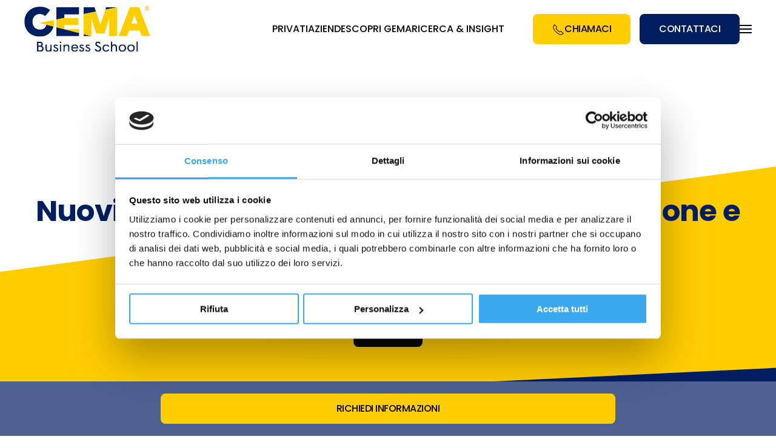

--- FILE ---
content_type: text/html; charset=UTF-8
request_url: https://www.gema.it/blog/marketing-comunicazione-e-management/nuovi-trend-nuove-strategie-di-comunicazione-e-business/
body_size: 20281
content:
<!DOCTYPE html>
<html lang="it-IT">
    <head>
        <meta charset="UTF-8">
        <meta http-equiv="X-UA-Compatible" content="IE=edge">
        <meta name="viewport" content="width=device-width, initial-scale=1">
        <link rel="preload" href="https://www.gema.it/wp-content/cache/autoptimize/autoptimize_single_81124d861fb649644a47a7e823de0b35.php?ver=1720168399" as="other"><link rel="preload" href="https://www.gema.it/wp-content/cache/autoptimize/autoptimize_single_65217b6dc82926d5f9a0456957fe9959.php?ver=3.0.31" as="other"><link rel="shortcut icon" href="/wp-content/uploads/2022/07/favicon.png">
        <link rel="apple-touch-icon" href="/wp-content/uploads/2022/07/apple-touch-icon.png">
        		<script type="speculationrules">
{"prerender":[{"source":"document","where":{"and":[{"href_matches":"\/*"},{"not":{"href_matches":["\/wp-login.php","\/wp-admin\/*","\/*\\?*(^|&)_wpnonce=*","\/wp-content\/uploads\/*","\/wp-content\/*","\/wp-content\/plugins\/*","\/wp-content\/themes\/itfirm\/*"]}},{"not":{"selector_matches":"a[rel~=\"nofollow\"]"}},{"not":{"selector_matches":".no-prerender"}}]},"eagerness":"moderate"}]}
</script>
		<link rel="preload" href="https://consent.cookiebot.com/uc.js" as="script" type="text/javascript">
		<link rel="preload" href="/wp-includes/js/jquery/jquery.min.js" as="script" type="text/javascript">
		<link rel="preload" href="/wp-content/themes/yootheme/vendor/assets/uikit/dist/js/uikit.min.js" as="script" type="text/javascript">
		<link rel="preload" href="/wp-content/themes/yootheme/vendor/assets/uikit/dist/js/uikit-icons.min.js" as="script" type="text/javascript">
		<link rel="preload" href="/wp-content/themes/yootheme/js/theme.js" as="script" type="text/javascript">
		<link rel="preload" href="/wp-content/themes/gema/js/custom.js" as="script" type="text/javascript">
        <meta name='robots' content='index, follow, max-image-preview:large, max-snippet:-1, max-video-preview:-1' />

<!-- Google Tag Manager for WordPress by gtm4wp.com -->
<script data-cfasync="false" data-pagespeed-no-defer data-cookieconsent="ignore">
	var gtm4wp_datalayer_name = "dataLayer";
	var dataLayer = dataLayer || [];
</script>
<!-- End Google Tag Manager for WordPress by gtm4wp.com -->
	<!-- This site is optimized with the Yoast SEO plugin v21.8.1 - https://yoast.com/wordpress/plugins/seo/ -->
	<title>Le strategie di comunicazione e i nuovi trend</title>
	<meta name="description" content="bisogna cambiare testa, prodotti, mezzi, obiettivi, in un mercato dinamico, instabile, turbolento e per molti versi completamente nuovo e inesplorato." />
	<link rel="canonical" href="https://www.gema.it/blog/marketing-comunicazione-e-management/nuovi-trend-nuove-strategie-di-comunicazione-e-business/" />
	<meta property="og:locale" content="it_IT" />
	<meta property="og:type" content="article" />
	<meta property="og:title" content="Le strategie di comunicazione e i nuovi trend" />
	<meta property="og:description" content="bisogna cambiare testa, prodotti, mezzi, obiettivi, in un mercato dinamico, instabile, turbolento e per molti versi completamente nuovo e inesplorato." />
	<meta property="og:url" content="https://www.gema.it/blog/marketing-comunicazione-e-management/nuovi-trend-nuove-strategie-di-comunicazione-e-business/" />
	<meta property="og:site_name" content="GEMA Business School" />
	<meta property="article:publisher" content="https://www.facebook.com/pages/Rome-Italy/Gestioni-e-Management/41306240823" />
	<meta property="article:published_time" content="2011-03-16T08:15:06+00:00" />
	<meta property="article:modified_time" content="2022-09-02T13:35:48+00:00" />
	<meta property="og:image" content="https://www.gema.it/wp-content/uploads/2011/03/trend2-150x150.jpg" />
	<meta name="author" content="Magilla" />
	<meta name="twitter:card" content="summary_large_image" />
	<meta name="twitter:label1" content="Scritto da" />
	<meta name="twitter:data1" content="Magilla" />
	<meta name="twitter:label2" content="Tempo di lettura stimato" />
	<meta name="twitter:data2" content="2 minuti" />
	<script type="application/ld+json" class="yoast-schema-graph">{"@context":"https://schema.org","@graph":[{"@type":"Article","@id":"https://www.gema.it/blog/marketing-comunicazione-e-management/nuovi-trend-nuove-strategie-di-comunicazione-e-business/#article","isPartOf":{"@id":"https://www.gema.it/blog/marketing-comunicazione-e-management/nuovi-trend-nuove-strategie-di-comunicazione-e-business/"},"author":{"name":"Magilla","@id":"https://www.gema.it/#/schema/person/be63a876cb5ce598367df8d5b6728e38"},"headline":"Nuovi trend. Nuove strategie di comunicazione e business.","datePublished":"2011-03-16T08:15:06+00:00","dateModified":"2022-09-02T13:35:48+00:00","mainEntityOfPage":{"@id":"https://www.gema.it/blog/marketing-comunicazione-e-management/nuovi-trend-nuove-strategie-di-comunicazione-e-business/"},"wordCount":382,"commentCount":0,"publisher":{"@id":"https://www.gema.it/#organization"},"image":{"@id":"https://www.gema.it/blog/marketing-comunicazione-e-management/nuovi-trend-nuove-strategie-di-comunicazione-e-business/#primaryimage"},"thumbnailUrl":"https://www.gema.it/wp-content/uploads/2011/03/trend2-150x150.jpg","keywords":["Marketing"],"articleSection":["Marketing, Comunicazione e Management"],"inLanguage":"it-IT","potentialAction":[{"@type":"CommentAction","name":"Comment","target":["https://www.gema.it/blog/marketing-comunicazione-e-management/nuovi-trend-nuove-strategie-di-comunicazione-e-business/#respond"]}]},{"@type":"WebPage","@id":"https://www.gema.it/blog/marketing-comunicazione-e-management/nuovi-trend-nuove-strategie-di-comunicazione-e-business/","url":"https://www.gema.it/blog/marketing-comunicazione-e-management/nuovi-trend-nuove-strategie-di-comunicazione-e-business/","name":"Le strategie di comunicazione e i nuovi trend","isPartOf":{"@id":"https://www.gema.it/#website"},"primaryImageOfPage":{"@id":"https://www.gema.it/blog/marketing-comunicazione-e-management/nuovi-trend-nuove-strategie-di-comunicazione-e-business/#primaryimage"},"image":{"@id":"https://www.gema.it/blog/marketing-comunicazione-e-management/nuovi-trend-nuove-strategie-di-comunicazione-e-business/#primaryimage"},"thumbnailUrl":"https://www.gema.it/wp-content/uploads/2011/03/trend2-150x150.jpg","datePublished":"2011-03-16T08:15:06+00:00","dateModified":"2022-09-02T13:35:48+00:00","description":"bisogna cambiare testa, prodotti, mezzi, obiettivi, in un mercato dinamico, instabile, turbolento e per molti versi completamente nuovo e inesplorato.","breadcrumb":{"@id":"https://www.gema.it/blog/marketing-comunicazione-e-management/nuovi-trend-nuove-strategie-di-comunicazione-e-business/#breadcrumb"},"inLanguage":"it-IT","potentialAction":[{"@type":"ReadAction","target":["https://www.gema.it/blog/marketing-comunicazione-e-management/nuovi-trend-nuove-strategie-di-comunicazione-e-business/"]}]},{"@type":"ImageObject","inLanguage":"it-IT","@id":"https://www.gema.it/blog/marketing-comunicazione-e-management/nuovi-trend-nuove-strategie-di-comunicazione-e-business/#primaryimage","url":"https://www.gema.it/wp-content/uploads/2011/03/trend2-150x150.jpg","contentUrl":"https://www.gema.it/wp-content/uploads/2011/03/trend2-150x150.jpg"},{"@type":"BreadcrumbList","@id":"https://www.gema.it/blog/marketing-comunicazione-e-management/nuovi-trend-nuove-strategie-di-comunicazione-e-business/#breadcrumb","itemListElement":[{"@type":"ListItem","position":1,"name":"GEMA","item":"https://www.gema.it/"},{"@type":"ListItem","position":2,"name":"Blog","item":"https://www.gema.it/blog/"},{"@type":"ListItem","position":3,"name":"Nuovi trend. Nuove strategie di comunicazione e business."}]},{"@type":"WebSite","@id":"https://www.gema.it/#website","url":"https://www.gema.it/","name":"GEMA Business School","description":"Illuminiamo il Talento","publisher":{"@id":"https://www.gema.it/#organization"},"potentialAction":[{"@type":"SearchAction","target":{"@type":"EntryPoint","urlTemplate":"https://www.gema.it/?s={search_term_string}"},"query-input":"required name=search_term_string"}],"inLanguage":"it-IT"},{"@type":"Organization","@id":"https://www.gema.it/#organization","name":"GEMA Business School","alternateName":"GEMA","url":"https://www.gema.it/","logo":{"@type":"ImageObject","inLanguage":"it-IT","@id":"https://www.gema.it/#/schema/logo/image/","url":"https://www.gema.it/wp-content/uploads/2023/03/gema-logo-dark.svg","contentUrl":"https://www.gema.it/wp-content/uploads/2023/03/gema-logo-dark.svg","width":1,"height":1,"caption":"GEMA Business School"},"image":{"@id":"https://www.gema.it/#/schema/logo/image/"},"sameAs":["https://www.facebook.com/pages/Rome-Italy/Gestioni-e-Management/41306240823","https://www.instagram.com/gemabusinessschool/","https://www.linkedin.com/company/gestioni-e-management"]},{"@type":"Person","@id":"https://www.gema.it/#/schema/person/be63a876cb5ce598367df8d5b6728e38","name":"Magilla","image":{"@type":"ImageObject","inLanguage":"it-IT","@id":"https://www.gema.it/#/schema/person/image/","url":"https://secure.gravatar.com/avatar/782679cc05a602857f31e7255a0ab8d2?s=96&d=mm&r=g","contentUrl":"https://secure.gravatar.com/avatar/782679cc05a602857f31e7255a0ab8d2?s=96&d=mm&r=g","caption":"Magilla"}}]}</script>
	<!-- / Yoast SEO plugin. -->


<link rel='dns-prefetch' href='//js-eu1.hs-scripts.com' />
<link rel='dns-prefetch' href='//cdnjs.cloudflare.com' />
<link rel='dns-prefetch' href='//www.googletagmanager.com' />
<link href='https://fonts.gstatic.com' crossorigin='anonymous' rel='preconnect' />
<link rel="alternate" type="application/rss+xml" title="GEMA Business School &raquo; Feed" href="https://www.gema.it/feed/" />
<script type="b0f59052a5e9d87f81720855-text/javascript">
window._wpemojiSettings = {"baseUrl":"https:\/\/s.w.org\/images\/core\/emoji\/14.0.0\/72x72\/","ext":".png","svgUrl":"https:\/\/s.w.org\/images\/core\/emoji\/14.0.0\/svg\/","svgExt":".svg","source":{"concatemoji":"https:\/\/www.gema.it\/wp-includes\/js\/wp-emoji-release.min.js"}};
/*! This file is auto-generated */
!function(e,a,t){var n,r,o,i=a.createElement("canvas"),p=i.getContext&&i.getContext("2d");function s(e,t){p.clearRect(0,0,i.width,i.height),p.fillText(e,0,0);e=i.toDataURL();return p.clearRect(0,0,i.width,i.height),p.fillText(t,0,0),e===i.toDataURL()}function c(e){var t=a.createElement("script");t.src=e,t.defer=t.type="text/javascript",a.getElementsByTagName("head")[0].appendChild(t)}for(o=Array("flag","emoji"),t.supports={everything:!0,everythingExceptFlag:!0},r=0;r<o.length;r++)t.supports[o[r]]=function(e){if(p&&p.fillText)switch(p.textBaseline="top",p.font="600 32px Arial",e){case"flag":return s("\ud83c\udff3\ufe0f\u200d\u26a7\ufe0f","\ud83c\udff3\ufe0f\u200b\u26a7\ufe0f")?!1:!s("\ud83c\uddfa\ud83c\uddf3","\ud83c\uddfa\u200b\ud83c\uddf3")&&!s("\ud83c\udff4\udb40\udc67\udb40\udc62\udb40\udc65\udb40\udc6e\udb40\udc67\udb40\udc7f","\ud83c\udff4\u200b\udb40\udc67\u200b\udb40\udc62\u200b\udb40\udc65\u200b\udb40\udc6e\u200b\udb40\udc67\u200b\udb40\udc7f");case"emoji":return!s("\ud83e\udef1\ud83c\udffb\u200d\ud83e\udef2\ud83c\udfff","\ud83e\udef1\ud83c\udffb\u200b\ud83e\udef2\ud83c\udfff")}return!1}(o[r]),t.supports.everything=t.supports.everything&&t.supports[o[r]],"flag"!==o[r]&&(t.supports.everythingExceptFlag=t.supports.everythingExceptFlag&&t.supports[o[r]]);t.supports.everythingExceptFlag=t.supports.everythingExceptFlag&&!t.supports.flag,t.DOMReady=!1,t.readyCallback=function(){t.DOMReady=!0},t.supports.everything||(n=function(){t.readyCallback()},a.addEventListener?(a.addEventListener("DOMContentLoaded",n,!1),e.addEventListener("load",n,!1)):(e.attachEvent("onload",n),a.attachEvent("onreadystatechange",function(){"complete"===a.readyState&&t.readyCallback()})),(e=t.source||{}).concatemoji?c(e.concatemoji):e.wpemoji&&e.twemoji&&(c(e.twemoji),c(e.wpemoji)))}(window,document,window._wpemojiSettings);
</script>
<style type="text/css">
img.wp-smiley,
img.emoji {
	display: inline !important;
	border: none !important;
	box-shadow: none !important;
	height: 1em !important;
	width: 1em !important;
	margin: 0 0.07em !important;
	vertical-align: -0.1em !important;
	background: none !important;
	padding: 0 !important;
}
</style>
	<script src="/cdn-cgi/scripts/7d0fa10a/cloudflare-static/rocket-loader.min.js" data-cf-settings="b0f59052a5e9d87f81720855-|49"></script><link rel='preload' as='style' onload="this.onload=null;this.rel='stylesheet'" id='wp-block-library' href='https://www.gema.it/wp-includes/css/dist/block-library/style.min.css' type='text/css' media='all' /><script src="/cdn-cgi/scripts/7d0fa10a/cloudflare-static/rocket-loader.min.js" data-cf-settings="b0f59052a5e9d87f81720855-|49"></script><link rel='preload' as='style' onload="this.onload=null;this.rel='stylesheet'" id='classic-theme-styles' href='https://www.gema.it/wp-includes/css/classic-themes.min.css' type='text/css' media='all' /><style id='global-styles-inline-css' type='text/css'>
body{--wp--preset--color--black: #000000;--wp--preset--color--cyan-bluish-gray: #abb8c3;--wp--preset--color--white: #ffffff;--wp--preset--color--pale-pink: #f78da7;--wp--preset--color--vivid-red: #cf2e2e;--wp--preset--color--luminous-vivid-orange: #ff6900;--wp--preset--color--luminous-vivid-amber: #fcb900;--wp--preset--color--light-green-cyan: #7bdcb5;--wp--preset--color--vivid-green-cyan: #00d084;--wp--preset--color--pale-cyan-blue: #8ed1fc;--wp--preset--color--vivid-cyan-blue: #0693e3;--wp--preset--color--vivid-purple: #9b51e0;--wp--preset--gradient--vivid-cyan-blue-to-vivid-purple: linear-gradient(135deg,rgba(6,147,227,1) 0%,rgb(155,81,224) 100%);--wp--preset--gradient--light-green-cyan-to-vivid-green-cyan: linear-gradient(135deg,rgb(122,220,180) 0%,rgb(0,208,130) 100%);--wp--preset--gradient--luminous-vivid-amber-to-luminous-vivid-orange: linear-gradient(135deg,rgba(252,185,0,1) 0%,rgba(255,105,0,1) 100%);--wp--preset--gradient--luminous-vivid-orange-to-vivid-red: linear-gradient(135deg,rgba(255,105,0,1) 0%,rgb(207,46,46) 100%);--wp--preset--gradient--very-light-gray-to-cyan-bluish-gray: linear-gradient(135deg,rgb(238,238,238) 0%,rgb(169,184,195) 100%);--wp--preset--gradient--cool-to-warm-spectrum: linear-gradient(135deg,rgb(74,234,220) 0%,rgb(151,120,209) 20%,rgb(207,42,186) 40%,rgb(238,44,130) 60%,rgb(251,105,98) 80%,rgb(254,248,76) 100%);--wp--preset--gradient--blush-light-purple: linear-gradient(135deg,rgb(255,206,236) 0%,rgb(152,150,240) 100%);--wp--preset--gradient--blush-bordeaux: linear-gradient(135deg,rgb(254,205,165) 0%,rgb(254,45,45) 50%,rgb(107,0,62) 100%);--wp--preset--gradient--luminous-dusk: linear-gradient(135deg,rgb(255,203,112) 0%,rgb(199,81,192) 50%,rgb(65,88,208) 100%);--wp--preset--gradient--pale-ocean: linear-gradient(135deg,rgb(255,245,203) 0%,rgb(182,227,212) 50%,rgb(51,167,181) 100%);--wp--preset--gradient--electric-grass: linear-gradient(135deg,rgb(202,248,128) 0%,rgb(113,206,126) 100%);--wp--preset--gradient--midnight: linear-gradient(135deg,rgb(2,3,129) 0%,rgb(40,116,252) 100%);--wp--preset--duotone--dark-grayscale: url('#wp-duotone-dark-grayscale');--wp--preset--duotone--grayscale: url('#wp-duotone-grayscale');--wp--preset--duotone--purple-yellow: url('#wp-duotone-purple-yellow');--wp--preset--duotone--blue-red: url('#wp-duotone-blue-red');--wp--preset--duotone--midnight: url('#wp-duotone-midnight');--wp--preset--duotone--magenta-yellow: url('#wp-duotone-magenta-yellow');--wp--preset--duotone--purple-green: url('#wp-duotone-purple-green');--wp--preset--duotone--blue-orange: url('#wp-duotone-blue-orange');--wp--preset--font-size--small: 13px;--wp--preset--font-size--medium: 20px;--wp--preset--font-size--large: 36px;--wp--preset--font-size--x-large: 42px;--wp--preset--spacing--20: 0.44rem;--wp--preset--spacing--30: 0.67rem;--wp--preset--spacing--40: 1rem;--wp--preset--spacing--50: 1.5rem;--wp--preset--spacing--60: 2.25rem;--wp--preset--spacing--70: 3.38rem;--wp--preset--spacing--80: 5.06rem;--wp--preset--shadow--natural: 6px 6px 9px rgba(0, 0, 0, 0.2);--wp--preset--shadow--deep: 12px 12px 50px rgba(0, 0, 0, 0.4);--wp--preset--shadow--sharp: 6px 6px 0px rgba(0, 0, 0, 0.2);--wp--preset--shadow--outlined: 6px 6px 0px -3px rgba(255, 255, 255, 1), 6px 6px rgba(0, 0, 0, 1);--wp--preset--shadow--crisp: 6px 6px 0px rgba(0, 0, 0, 1);}:where(.is-layout-flex){gap: 0.5em;}body .is-layout-flow > .alignleft{float: left;margin-inline-start: 0;margin-inline-end: 2em;}body .is-layout-flow > .alignright{float: right;margin-inline-start: 2em;margin-inline-end: 0;}body .is-layout-flow > .aligncenter{margin-left: auto !important;margin-right: auto !important;}body .is-layout-constrained > .alignleft{float: left;margin-inline-start: 0;margin-inline-end: 2em;}body .is-layout-constrained > .alignright{float: right;margin-inline-start: 2em;margin-inline-end: 0;}body .is-layout-constrained > .aligncenter{margin-left: auto !important;margin-right: auto !important;}body .is-layout-constrained > :where(:not(.alignleft):not(.alignright):not(.alignfull)){max-width: var(--wp--style--global--content-size);margin-left: auto !important;margin-right: auto !important;}body .is-layout-constrained > .alignwide{max-width: var(--wp--style--global--wide-size);}body .is-layout-flex{display: flex;}body .is-layout-flex{flex-wrap: wrap;align-items: center;}body .is-layout-flex > *{margin: 0;}:where(.wp-block-columns.is-layout-flex){gap: 2em;}.has-black-color{color: var(--wp--preset--color--black) !important;}.has-cyan-bluish-gray-color{color: var(--wp--preset--color--cyan-bluish-gray) !important;}.has-white-color{color: var(--wp--preset--color--white) !important;}.has-pale-pink-color{color: var(--wp--preset--color--pale-pink) !important;}.has-vivid-red-color{color: var(--wp--preset--color--vivid-red) !important;}.has-luminous-vivid-orange-color{color: var(--wp--preset--color--luminous-vivid-orange) !important;}.has-luminous-vivid-amber-color{color: var(--wp--preset--color--luminous-vivid-amber) !important;}.has-light-green-cyan-color{color: var(--wp--preset--color--light-green-cyan) !important;}.has-vivid-green-cyan-color{color: var(--wp--preset--color--vivid-green-cyan) !important;}.has-pale-cyan-blue-color{color: var(--wp--preset--color--pale-cyan-blue) !important;}.has-vivid-cyan-blue-color{color: var(--wp--preset--color--vivid-cyan-blue) !important;}.has-vivid-purple-color{color: var(--wp--preset--color--vivid-purple) !important;}.has-black-background-color{background-color: var(--wp--preset--color--black) !important;}.has-cyan-bluish-gray-background-color{background-color: var(--wp--preset--color--cyan-bluish-gray) !important;}.has-white-background-color{background-color: var(--wp--preset--color--white) !important;}.has-pale-pink-background-color{background-color: var(--wp--preset--color--pale-pink) !important;}.has-vivid-red-background-color{background-color: var(--wp--preset--color--vivid-red) !important;}.has-luminous-vivid-orange-background-color{background-color: var(--wp--preset--color--luminous-vivid-orange) !important;}.has-luminous-vivid-amber-background-color{background-color: var(--wp--preset--color--luminous-vivid-amber) !important;}.has-light-green-cyan-background-color{background-color: var(--wp--preset--color--light-green-cyan) !important;}.has-vivid-green-cyan-background-color{background-color: var(--wp--preset--color--vivid-green-cyan) !important;}.has-pale-cyan-blue-background-color{background-color: var(--wp--preset--color--pale-cyan-blue) !important;}.has-vivid-cyan-blue-background-color{background-color: var(--wp--preset--color--vivid-cyan-blue) !important;}.has-vivid-purple-background-color{background-color: var(--wp--preset--color--vivid-purple) !important;}.has-black-border-color{border-color: var(--wp--preset--color--black) !important;}.has-cyan-bluish-gray-border-color{border-color: var(--wp--preset--color--cyan-bluish-gray) !important;}.has-white-border-color{border-color: var(--wp--preset--color--white) !important;}.has-pale-pink-border-color{border-color: var(--wp--preset--color--pale-pink) !important;}.has-vivid-red-border-color{border-color: var(--wp--preset--color--vivid-red) !important;}.has-luminous-vivid-orange-border-color{border-color: var(--wp--preset--color--luminous-vivid-orange) !important;}.has-luminous-vivid-amber-border-color{border-color: var(--wp--preset--color--luminous-vivid-amber) !important;}.has-light-green-cyan-border-color{border-color: var(--wp--preset--color--light-green-cyan) !important;}.has-vivid-green-cyan-border-color{border-color: var(--wp--preset--color--vivid-green-cyan) !important;}.has-pale-cyan-blue-border-color{border-color: var(--wp--preset--color--pale-cyan-blue) !important;}.has-vivid-cyan-blue-border-color{border-color: var(--wp--preset--color--vivid-cyan-blue) !important;}.has-vivid-purple-border-color{border-color: var(--wp--preset--color--vivid-purple) !important;}.has-vivid-cyan-blue-to-vivid-purple-gradient-background{background: var(--wp--preset--gradient--vivid-cyan-blue-to-vivid-purple) !important;}.has-light-green-cyan-to-vivid-green-cyan-gradient-background{background: var(--wp--preset--gradient--light-green-cyan-to-vivid-green-cyan) !important;}.has-luminous-vivid-amber-to-luminous-vivid-orange-gradient-background{background: var(--wp--preset--gradient--luminous-vivid-amber-to-luminous-vivid-orange) !important;}.has-luminous-vivid-orange-to-vivid-red-gradient-background{background: var(--wp--preset--gradient--luminous-vivid-orange-to-vivid-red) !important;}.has-very-light-gray-to-cyan-bluish-gray-gradient-background{background: var(--wp--preset--gradient--very-light-gray-to-cyan-bluish-gray) !important;}.has-cool-to-warm-spectrum-gradient-background{background: var(--wp--preset--gradient--cool-to-warm-spectrum) !important;}.has-blush-light-purple-gradient-background{background: var(--wp--preset--gradient--blush-light-purple) !important;}.has-blush-bordeaux-gradient-background{background: var(--wp--preset--gradient--blush-bordeaux) !important;}.has-luminous-dusk-gradient-background{background: var(--wp--preset--gradient--luminous-dusk) !important;}.has-pale-ocean-gradient-background{background: var(--wp--preset--gradient--pale-ocean) !important;}.has-electric-grass-gradient-background{background: var(--wp--preset--gradient--electric-grass) !important;}.has-midnight-gradient-background{background: var(--wp--preset--gradient--midnight) !important;}.has-small-font-size{font-size: var(--wp--preset--font-size--small) !important;}.has-medium-font-size{font-size: var(--wp--preset--font-size--medium) !important;}.has-large-font-size{font-size: var(--wp--preset--font-size--large) !important;}.has-x-large-font-size{font-size: var(--wp--preset--font-size--x-large) !important;}
.wp-block-navigation a:where(:not(.wp-element-button)){color: inherit;}
:where(.wp-block-columns.is-layout-flex){gap: 2em;}
.wp-block-pullquote{font-size: 1.5em;line-height: 1.6;}
</style>
<script src="/cdn-cgi/scripts/7d0fa10a/cloudflare-static/rocket-loader.min.js" data-cf-settings="b0f59052a5e9d87f81720855-|49"></script><link rel='preload' as='style' onload="this.onload=null;this.rel='stylesheet'" id='contact-form-7' href='https://www.gema.it/wp-content/plugins/contact-form-7/includes/css/styles.css' type='text/css' media='all' /><script src="/cdn-cgi/scripts/7d0fa10a/cloudflare-static/rocket-loader.min.js" data-cf-settings="b0f59052a5e9d87f81720855-|49"></script><link rel='preload' as='style' onload="this.onload=null;this.rel='stylesheet'" id='wpcf7-redirect-script-frontend' href='https://www.gema.it/wp-content/plugins/wpcf7-redirect/build/assets/frontend-script.css' type='text/css' media='all' /><link href="https://www.gema.it/wp-content/themes/gema/css/theme.1.css?ver=1747736685" rel="stylesheet">
<link href="https://www.gema.it/wp-content/themes/gema/css/custom.css?ver=3.0.31" rel="stylesheet">
<script type="b0f59052a5e9d87f81720855-text/javascript" src='https://www.gema.it/wp-includes/js/jquery/jquery.min.js' id='jquery-core-js'></script>
<link rel="https://api.w.org/" href="https://www.gema.it/wp-json/" /><link rel="alternate" type="application/json" href="https://www.gema.it/wp-json/wp/v2/posts/27770" /><link rel="EditURI" type="application/rsd+xml" title="RSD" href="https://www.gema.it/xmlrpc.php?rsd" />
<meta name="generator" content="Site Kit by Google 1.148.0" />			<!-- DO NOT COPY THIS SNIPPET! Start of Page Analytics Tracking for HubSpot WordPress plugin v11.1.22-->
			<script class="hsq-set-content-id" data-content-id="blog-post" type="b0f59052a5e9d87f81720855-text/javascript">
				var _hsq = _hsq || [];
				_hsq.push(["setContentType", "blog-post"]);
			</script>
			<!-- DO NOT COPY THIS SNIPPET! End of Page Analytics Tracking for HubSpot WordPress plugin -->
			<meta name="ti-site-data" content="[base64]" />
<!-- Google Tag Manager for WordPress by gtm4wp.com -->
<!-- GTM Container placement set to automatic -->
<script data-cfasync="false" data-pagespeed-no-defer data-cookieconsent="ignore">
	var dataLayer_content = {"pageTitle":"Le strategie di comunicazione e i nuovi trend","pagePostType":"post","pagePostType2":"single-post","pageCategory":["marketing-comunicazione-e-management"],"postID":27770};
	dataLayer.push( dataLayer_content );
</script>
<script data-cfasync="false" data-pagespeed-no-defer data-cookieconsent="ignore">
(function(w,d,s,l,i){w[l]=w[l]||[];w[l].push({'gtm.start':
new Date().getTime(),event:'gtm.js'});var f=d.getElementsByTagName(s)[0],
j=d.createElement(s),dl=l!='dataLayer'?'&l='+l:'';j.async=true;j.src=
'//www.googletagmanager.com/gtm.js?id='+i+dl;f.parentNode.insertBefore(j,f);
})(window,document,'script','dataLayer','GTM-W8PJMT2N');
</script>
<!-- End Google Tag Manager for WordPress by gtm4wp.com --><script id="Cookiebot" src="https://consent.cookiebot.com/uc.js" data-cbid="d621ee15-c2b2-42c5-bfeb-25a25697e746" data-blockingmode="auto" type="b0f59052a5e9d87f81720855-text/javascript"></script>
<script id="CookieDeclaration" src="https://consent.cookiebot.com/d621ee15-c2b2-42c5-bfeb-25a25697e746/cd.js" type="b0f59052a5e9d87f81720855-text/javascript" async></script>
    	<noscript><style>.woocommerce-product-gallery{ opacity: 1 !important; }</style></noscript>
	<script type="b0f59052a5e9d87f81720855-text/javascript">document.addEventListener('DOMContentLoaded', function () {
    var urlParams = new URLSearchParams(window.location.search);
    var gclidValue = urlParams.get('gclid');
    
    // Controlla se il parametro "gclid" è nella URL
    if (gclidValue) {
        // Imposta il cookie "gclid" con il valore preso dalla URL
        document.cookie = 'gclid=' + gclidValue + '; path=/';
    } else {
        // Se il parametro non è nella URL, cerca nel cookie
        var cookies = document.cookie.split(';');
        for (var i = 0; i < cookies.length; i++) {
            var cookie = cookies[i].trim();
            if (cookie.indexOf('gclid=') === 0) {
                // Trovato il cookie "gclid", estrai il valore
                gclidValue = cookie.substring('gclid='.length, cookie.length);
                break;
            }
        }
    }
    
    // Popola il campo con il valore di "gclid"
    if (gclidValue) {
        var existingGCLIDField = document.querySelector('input[name="gclid_c"]');
        if (existingGCLIDField) {
            existingGCLIDField.value = gclidValue;
        } else {
            var gclidField = document.createElement('input');
            gclidField.type = 'hidden';
            gclidField.name = 'gclid_c';
            gclidField.value = gclidValue;
            document.querySelector('.wpcf7-form').appendChild(gclidField);
        }
    }
});
</script><script src="https://www.gema.it/wp-content/themes/yootheme/vendor/assets/uikit/dist/js/uikit.min.js?ver=3.0.31" type="b0f59052a5e9d87f81720855-text/javascript"></script>
<script src="https://www.gema.it/wp-content/themes/yootheme/vendor/assets/uikit/dist/js/uikit-icons.min.js?ver=3.0.31" type="b0f59052a5e9d87f81720855-text/javascript"></script>
<script src="https://www.gema.it/wp-content/themes/yootheme/js/theme.js?ver=3.0.31" type="b0f59052a5e9d87f81720855-text/javascript"></script>
<script type="b0f59052a5e9d87f81720855-text/javascript">var $theme = {};</script>
<script src="https://www.gema.it/wp-content/themes/gema/js/custom.js?ver=3.0.31" type="b0f59052a5e9d87f81720855-text/javascript"></script>
    </head>
    <body class="post-template-default single single-post postid-27770 single-format-standard  theme-yootheme woocommerce-no-js">
		
        <svg xmlns="http://www.w3.org/2000/svg" viewBox="0 0 0 0" width="0" height="0" focusable="false" role="none" style="visibility: hidden; position: absolute; left: -9999px; overflow: hidden;" ><defs><filter id="wp-duotone-dark-grayscale"><feColorMatrix color-interpolation-filters="sRGB" type="matrix" values=" .299 .587 .114 0 0 .299 .587 .114 0 0 .299 .587 .114 0 0 .299 .587 .114 0 0 " /><feComponentTransfer color-interpolation-filters="sRGB" ><feFuncR type="table" tableValues="0 0.49803921568627" /><feFuncG type="table" tableValues="0 0.49803921568627" /><feFuncB type="table" tableValues="0 0.49803921568627" /><feFuncA type="table" tableValues="1 1" /></feComponentTransfer><feComposite in2="SourceGraphic" operator="in" /></filter></defs></svg><svg xmlns="http://www.w3.org/2000/svg" viewBox="0 0 0 0" width="0" height="0" focusable="false" role="none" style="visibility: hidden; position: absolute; left: -9999px; overflow: hidden;" ><defs><filter id="wp-duotone-grayscale"><feColorMatrix color-interpolation-filters="sRGB" type="matrix" values=" .299 .587 .114 0 0 .299 .587 .114 0 0 .299 .587 .114 0 0 .299 .587 .114 0 0 " /><feComponentTransfer color-interpolation-filters="sRGB" ><feFuncR type="table" tableValues="0 1" /><feFuncG type="table" tableValues="0 1" /><feFuncB type="table" tableValues="0 1" /><feFuncA type="table" tableValues="1 1" /></feComponentTransfer><feComposite in2="SourceGraphic" operator="in" /></filter></defs></svg><svg xmlns="http://www.w3.org/2000/svg" viewBox="0 0 0 0" width="0" height="0" focusable="false" role="none" style="visibility: hidden; position: absolute; left: -9999px; overflow: hidden;" ><defs><filter id="wp-duotone-purple-yellow"><feColorMatrix color-interpolation-filters="sRGB" type="matrix" values=" .299 .587 .114 0 0 .299 .587 .114 0 0 .299 .587 .114 0 0 .299 .587 .114 0 0 " /><feComponentTransfer color-interpolation-filters="sRGB" ><feFuncR type="table" tableValues="0.54901960784314 0.98823529411765" /><feFuncG type="table" tableValues="0 1" /><feFuncB type="table" tableValues="0.71764705882353 0.25490196078431" /><feFuncA type="table" tableValues="1 1" /></feComponentTransfer><feComposite in2="SourceGraphic" operator="in" /></filter></defs></svg><svg xmlns="http://www.w3.org/2000/svg" viewBox="0 0 0 0" width="0" height="0" focusable="false" role="none" style="visibility: hidden; position: absolute; left: -9999px; overflow: hidden;" ><defs><filter id="wp-duotone-blue-red"><feColorMatrix color-interpolation-filters="sRGB" type="matrix" values=" .299 .587 .114 0 0 .299 .587 .114 0 0 .299 .587 .114 0 0 .299 .587 .114 0 0 " /><feComponentTransfer color-interpolation-filters="sRGB" ><feFuncR type="table" tableValues="0 1" /><feFuncG type="table" tableValues="0 0.27843137254902" /><feFuncB type="table" tableValues="0.5921568627451 0.27843137254902" /><feFuncA type="table" tableValues="1 1" /></feComponentTransfer><feComposite in2="SourceGraphic" operator="in" /></filter></defs></svg><svg xmlns="http://www.w3.org/2000/svg" viewBox="0 0 0 0" width="0" height="0" focusable="false" role="none" style="visibility: hidden; position: absolute; left: -9999px; overflow: hidden;" ><defs><filter id="wp-duotone-midnight"><feColorMatrix color-interpolation-filters="sRGB" type="matrix" values=" .299 .587 .114 0 0 .299 .587 .114 0 0 .299 .587 .114 0 0 .299 .587 .114 0 0 " /><feComponentTransfer color-interpolation-filters="sRGB" ><feFuncR type="table" tableValues="0 0" /><feFuncG type="table" tableValues="0 0.64705882352941" /><feFuncB type="table" tableValues="0 1" /><feFuncA type="table" tableValues="1 1" /></feComponentTransfer><feComposite in2="SourceGraphic" operator="in" /></filter></defs></svg><svg xmlns="http://www.w3.org/2000/svg" viewBox="0 0 0 0" width="0" height="0" focusable="false" role="none" style="visibility: hidden; position: absolute; left: -9999px; overflow: hidden;" ><defs><filter id="wp-duotone-magenta-yellow"><feColorMatrix color-interpolation-filters="sRGB" type="matrix" values=" .299 .587 .114 0 0 .299 .587 .114 0 0 .299 .587 .114 0 0 .299 .587 .114 0 0 " /><feComponentTransfer color-interpolation-filters="sRGB" ><feFuncR type="table" tableValues="0.78039215686275 1" /><feFuncG type="table" tableValues="0 0.94901960784314" /><feFuncB type="table" tableValues="0.35294117647059 0.47058823529412" /><feFuncA type="table" tableValues="1 1" /></feComponentTransfer><feComposite in2="SourceGraphic" operator="in" /></filter></defs></svg><svg xmlns="http://www.w3.org/2000/svg" viewBox="0 0 0 0" width="0" height="0" focusable="false" role="none" style="visibility: hidden; position: absolute; left: -9999px; overflow: hidden;" ><defs><filter id="wp-duotone-purple-green"><feColorMatrix color-interpolation-filters="sRGB" type="matrix" values=" .299 .587 .114 0 0 .299 .587 .114 0 0 .299 .587 .114 0 0 .299 .587 .114 0 0 " /><feComponentTransfer color-interpolation-filters="sRGB" ><feFuncR type="table" tableValues="0.65098039215686 0.40392156862745" /><feFuncG type="table" tableValues="0 1" /><feFuncB type="table" tableValues="0.44705882352941 0.4" /><feFuncA type="table" tableValues="1 1" /></feComponentTransfer><feComposite in2="SourceGraphic" operator="in" /></filter></defs></svg><svg xmlns="http://www.w3.org/2000/svg" viewBox="0 0 0 0" width="0" height="0" focusable="false" role="none" style="visibility: hidden; position: absolute; left: -9999px; overflow: hidden;" ><defs><filter id="wp-duotone-blue-orange"><feColorMatrix color-interpolation-filters="sRGB" type="matrix" values=" .299 .587 .114 0 0 .299 .587 .114 0 0 .299 .587 .114 0 0 .299 .587 .114 0 0 " /><feComponentTransfer color-interpolation-filters="sRGB" ><feFuncR type="table" tableValues="0.098039215686275 1" /><feFuncG type="table" tableValues="0 0.66274509803922" /><feFuncB type="table" tableValues="0.84705882352941 0.41960784313725" /><feFuncA type="table" tableValues="1 1" /></feComponentTransfer><feComposite in2="SourceGraphic" operator="in" /></filter></defs></svg>
<!-- GTM Container placement set to automatic -->
<!-- Google Tag Manager (noscript) -->
				<noscript><iframe src="https://www.googletagmanager.com/ns.html?id=GTM-W8PJMT2N" height="0" width="0" style="display:none;visibility:hidden" aria-hidden="true"></iframe></noscript>
<!-- End Google Tag Manager (noscript) -->
        
        
        <div class="tm-page">

                        


<div class="tm-header-mobile uk-hidden@m" uk-header>


        <div uk-sticky cls-active="uk-navbar-sticky" sel-target=".uk-navbar-container">
    
        <div class="uk-navbar-container">

            <div class="uk-container uk-container-expand">
                <nav class="uk-navbar" uk-navbar="{&quot;container&quot;:&quot;.tm-header-mobile &gt; [uk-sticky]&quot;}">

                                        <div class="uk-navbar-left">

                                                    <a href="https://www.gema.it/" aria-label="GEMA Business Academy" class="uk-logo uk-navbar-item" title="GEMA Business Academy">
    <img alt="GEMA Business School" loading="eager" width="104" height="38" src="/wp-content/uploads/2025/05/logo-gema-reg.svg"></a>                        
                        
                    </div>
                    
                    
                                        <div class="uk-navbar-right">

                                                                            
                        
<div class="uk-navbar-item widget widget_text" id="text-3">

    
    			<div class="uk-panel textwidget">
<div class="uk-grid-small contact-menu" uk-grid>
  <div><a class="uk-button uk-button-primary ge-mobile-contact-btn" href="#schelude-call" uk-toggle><span uk-icon="icon: receiver; ratio: 0.6" class="uk-icon"></span> 06 7265221</a></div>
  <!--<div><a class="uk-button uk-button-secondary ge-mobile-contact-btn"  href="https://www.gema.it/contatti/">Contattaci</a></div>-->
</div></div>
		
</div>
<a uk-toggle aria-label="Open Menu" href="#tm-dialog-mobile" class="uk-navbar-toggle">

        
        <div uk-navbar-toggle-icon></div>

        
    </a>
                    </div>
                    
                </nav>
            </div>

        </div>

        </div>
    




        <div id="tm-dialog-mobile" uk-offcanvas="container: true; overlay: true" mode="slide" flip>
        <div class="uk-offcanvas-bar uk-flex uk-flex-column">

                        <button class="uk-offcanvas-close uk-close-large" type="button" uk-close uk-toggle="cls: uk-close-large; mode: media; media: @s"></button>
            
                        <div class="uk-margin-auto-bottom uk-text-center">
                
<div class="uk-grid uk-child-width-1-1" uk-grid>    <div>
<div class="uk-panel widget widget_text" id="text-8">

    
    			<div class="uk-panel textwidget"><p><div class="uk-text-center">
    <noscript><img src="/wp-content/uploads/2023/03/gema-logo-dark.svg" alt="Gema Business School" decoding="async" width="104" height="40"></noscript><img class="lazyload" src='data:image/svg+xml,%3Csvg%20xmlns=%22http://www.w3.org/2000/svg%22%20viewBox=%220%200%20104%2040%22%3E%3C/svg%3E' data-src="/wp-content/uploads/2023/03/gema-logo-dark.svg" alt="Gema Business School" decoding="async" width="104" height="40">
</div>
<hr class="uk-margin-top">
<a class="uk-nav-default uk-link-reset uk-flex uk-flex-between uk-padding-small" href="#modal-master" uk-toggle>Formazione per Privati <span uk-icon="chevron-right"></span></a>
 <div id="modal-master" class="uk-modal-full" uk-modal>
     <div class="uk-modal-dialog" uk-height-viewport>
         <a class="uk-position-fixed uk-position-top-left uk-padding-small uk-background-default" href="#tm-dialog-mobile" uk-toggle><span uk-icon="icon: arrow-left; ratio: 1.5;"></span></a>
         <div class="uk-padding">
           <div class="uk-h6 uk-text-secondary uk-text-uppercase uk-text-bold uk-margin-small-bottom uk-margin-medium-top">Scegli per categoria </div>
           <div id="master-menu-mobile">
             
<ul class="uk-nav uk-nav- uk-nav-center">
    
	<li class="menu-item menu-item-type-taxonomy menu-item-object-product_cat menu-item-has-children uk-parent"><a href="https://www.gema.it/neolaureati/" title="Formazione post Laurea"> Formazione per Laureati</a>
	<ul class="uk-nav-sub">

		<li class="menu-item menu-item-type-taxonomy menu-item-object-product_cat"><a href="https://www.gema.it/neolaureati/master-post-laurea/" title="Master Post Laurea"> Master Post Laurea</a></li>
		<li class="menu-item menu-item-type-taxonomy menu-item-object-product_cat"><a href="https://www.gema.it/neolaureati/master-internazionali/" title="Master internazionali post laurea"> Master Internazionali</a></li></ul></li>
	<li class="menu-item menu-item-type-taxonomy menu-item-object-product_cat menu-item-has-children uk-parent"><a href="https://www.gema.it/professionisti/" title="Formazione per Professionisti"> Formazione per Professionisti</a>
	<ul class="uk-nav-sub">

		<li class="menu-item menu-item-type-taxonomy menu-item-object-product_cat"><a href="https://www.gema.it/professionisti/executive-master/" title="Executive Master per professionisti"> Executive Master</a></li>
		<li class="menu-item menu-item-type-taxonomy menu-item-object-product_cat"><a href="https://www.gema.it/professionisti/executive-program/" title="Executive Program"> Executive Program</a></li>
		<li class="menu-item menu-item-type-taxonomy menu-item-object-product_cat"><a href="https://www.gema.it/professionisti/certificazioni-e-masterclass/" title="Certificazioni e Masterclass"> Certificazioni e Masterclass</a></li></ul></li>
	<li class="menu-item menu-item-type-taxonomy menu-item-object-product_cat menu-item-has-children uk-parent"><a href="https://www.gema.it/formazione-finanziata/"> Formazione Finanziata</a>
	<ul class="uk-nav-sub">

		<li class="menu-item menu-item-type-taxonomy menu-item-object-product_cat"><a href="https://www.gema.it/formazione-finanziata/progetti-passati/"> Progetti Passati </a></li>
		<li class="menu-item menu-item-type-taxonomy menu-item-object-product_cat"><a href="https://www.gema.it/formazione-finanziata/progetti-in-corso/"> Progetti in corso </a></li>
		<li class="uk-hidden menu-item menu-item-type-taxonomy menu-item-object-product_cat"><a href="https://www.gema.it/formazione-finanziata/progetti-in-arrivo/"> Progetti in arrivo </a></li></ul></li></ul>
           </div>
           <div class="uk-margin-medium-top">
             <div class="uk-h6 uk-text-secondary uk-text-bold uk-text-uppercase uk-margin-bottom">Scegli per tematica</div>
<div class="_ge-topic-filter">
  <div class="uk-grid-small uk-child-width-1-1" uk-grid>
      <div>
      <a href="https://www.gema.it/tematiche/risorse-umane/" _data-value="21" class="ge-topic-filter-nav uk-nav uk-nav-default uk-flex uk-flex-between uk-flex-middle" title="Master Risorse Umane">Risorse Umane <span uk-icon="chevron-right"></span></a>
    </div>
      <div>
      <a href="https://www.gema.it/tematiche/project-management/" _data-value="22" class="ge-topic-filter-nav uk-nav uk-nav-default uk-flex uk-flex-between uk-flex-middle" title="Master Project Management">Project Management <span uk-icon="chevron-right"></span></a>
    </div>
      <div>
      <a href="https://www.gema.it/tematiche/marketing-management/" _data-value="23" class="ge-topic-filter-nav uk-nav uk-nav-default uk-flex uk-flex-between uk-flex-middle" title="Master Marketing Management">Marketing Management <span uk-icon="chevron-right"></span></a>
    </div>
      <div>
      <a href="https://www.gema.it/tematiche/finanza/" _data-value="24" class="ge-topic-filter-nav uk-nav uk-nav-default uk-flex uk-flex-between uk-flex-middle" title="Master Finanza">Finanza <span uk-icon="chevron-right"></span></a>
    </div>
      <div>
      <a href="https://www.gema.it/tematiche/sostenibilita/" _data-value="197" class="ge-topic-filter-nav uk-nav uk-nav-default uk-flex uk-flex-between uk-flex-middle" title="Master Sostenibilità">Sostenibilità <span uk-icon="chevron-right"></span></a>
    </div>
      <div>
      <a href="https://www.gema.it/tematiche/digital/" _data-value="223" class="ge-topic-filter-nav uk-nav uk-nav-default uk-flex uk-flex-between uk-flex-middle" title="Master Digital">Digital <span uk-icon="chevron-right"></span></a>
    </div>
    </div>
</div>
           </div>
           <hr id="topic-divider">
           <div class="uk-width-1-1@m uk-position-relative uk-height-1-1" id="topic-result">
  <div class="ge-topic-grid uk-margin uk-height-1-1">
    <div class="uk-flex uk-flex-middle uk-flex-center uk-height-1-1 uk-text-lead uk-animation-slide-bottom-medium ge-no-master-text"></div>
  </div>
  <div class="ge-ajax-loader"></div>
</div>
         </div>
     </div>
 </div>
<br />
	
<div class="uk-h6 uk-text-secondary uk-text-uppercase uk-margin-small-bottom uk-margin-medium-top">Formazione per aziende </div>
           <div id="corporate-menu">
             
<ul class="uk-nav uk-nav- uk-nav-center">
    
	<li class="menu-item menu-item-type-custom menu-item-object-custom menu-item-has-children uk-parent"><a href="https://www.gema.it/corporate/#learning-solutions" uk-scroll title="Learning Solutions"> Learning Solutions</a>
	<ul class="uk-nav-sub">

		<li class="menu-item menu-item-type-taxonomy menu-item-object-corporate_cat"><a href="https://www.gema.it/corporate/powerful-ai/"> Powerful AI</a></li>
		<li class="menu-item menu-item-type-taxonomy menu-item-object-corporate_cat"><a href="https://www.gema.it/corporate/people-development/" title="People Developement"> People Development</a></li>
		<li class="menu-item menu-item-type-taxonomy menu-item-object-corporate_cat"><a href="https://www.gema.it/corporate/human-resources/" title="Risorse Umane"> Human Resources</a></li>
		<li class="menu-item menu-item-type-taxonomy menu-item-object-corporate_cat"><a href="https://www.gema.it/corporate/project-management/" title="Project Management"> Project Management</a></li>
		<li class="menu-item menu-item-type-taxonomy menu-item-object-corporate_cat"><a href="https://www.gema.it/corporate/finance-legal/" title="Finance e Legal"> Finance &amp; Legal</a></li>
		<li class="menu-item menu-item-type-taxonomy menu-item-object-corporate_cat"><a href="https://www.gema.it/corporate/executive-corporate-programs/"> Executive Corporate Programs</a></li>
		<li class="menu-item menu-item-type-taxonomy menu-item-object-corporate_cat"><a href="https://www.gema.it/corporate/processo-di-onboarding/"> Processo di Onboarding</a></li></ul></li>
	<li class="menu-item menu-item-type-custom menu-item-object-custom menu-item-has-children uk-parent"><a href="https://www.gema.it/corporate/#servizi-business" uk-scroll title="Servizi di Formazione per Aziende"> Servizi Business</a>
	<ul class="uk-nav-sub">

		<li class="menu-item menu-item-type-post_type menu-item-object-business_service"><a href="https://www.gema.it/corporate/business-service/formazione-apprendisti/" title="Formazione in Apprendistato"> Formazione in Apprendistato</a></li>
		<li class="menu-item menu-item-type-post_type menu-item-object-business_service"><a href="https://www.gema.it/corporate/business-service/formazione-finanziata/" title="Formazione Finanziata"> Formazione Aziendale Finanziata</a></li>
		<li class="menu-item menu-item-type-post_type menu-item-object-business_service"><a href="https://www.gema.it/corporate/business-service/fondo-nuove-competenze/"> Fondo Nuove Competenze</a></li>
		<li class="menu-item menu-item-type-post_type menu-item-object-business_service"><a href="https://www.gema.it/corporate/business-service/avviso-1-2025-competenze-di-base-fondimpresa/"> Avviso 1/2025 Competenze di Base – Fondimpresa</a></li></ul></li></ul>
           </div>
<br />
<hr>
<a class="uk-nav-default uk-link-reset uk-flex uk-flex-between uk-padding-small" href="#modal-gema" uk-toggle>Scopri GEMA <span uk-icon="chevron-right"></span></a>
<hr>
 <div id="modal-gema" class="uk-modal-full" uk-modal>
     <div class="uk-modal-dialog" uk-height-viewport>
         <a class="uk-position-fixed uk-position-top-left uk-padding-small uk-background-default" href="#tm-dialog-mobile" uk-toggle><span uk-icon="icon: arrow-left; ratio: 1.5;"></span></a>
         <div class="uk-padding">
           <div class="uk-h6 uk-text-secondary uk-text-uppercase uk-margin-small-bottom uk-margin-medium-top">Scopri GEMA </div>
           <div id="gema-menu-mobile">
             
<ul class="uk-nav uk-nav- uk-nav-center">
    
	<li class="menu-item menu-item-type-post_type menu-item-object-page"><a href="https://www.gema.it/scopri-gema/"> Scopri GEMA</a></li>
	<li class="menu-item menu-item-type-post_type menu-item-object-page"><a href="https://www.gema.it/scopri-gema/docenti/" title="Docenti"> Docenti</a></li>
	<li class="menu-item menu-item-type-post_type menu-item-object-page"><a href="https://www.gema.it/scopri-gema/staff/" title="Staff"> Staff</a></li>
	<li class="menu-item menu-item-type-post_type menu-item-object-page"><a href="https://www.gema.it/testimonianze/" title="Testimonianze"> Testimonianze</a></li>
	<li class="menu-item menu-item-type-post_type_archive menu-item-object-faq"><a href="https://www.gema.it/faq/" title="FAQ"> FAQ</a></li>
	<li class="menu-item menu-item-type-post_type menu-item-object-page current_page_parent uk-active"><a href="https://www.gema.it/blog/" title="Blog"> Blog</a></li>
	<li class="menu-item menu-item-type-post_type menu-item-object-page"><a href="https://www.gema.it/eventi/" title="Eventi"> Eventi</a></li>
	<li class="menu-item menu-item-type-post_type menu-item-object-page"><a href="https://www.gema.it/lavora-con-noi/" title="Lavora con noi"> Lavora con noi</a></li></ul>
           </div>
         </div>
     </div>
 </div>
</p>
</div>
		
</div>
</div>    <div>
<div class="uk-panel ge-extra-menu-mobile uk-text-left widget widget_nav_menu" id="nav_menu-2">

    
    
<ul class="uk-nav uk-nav-default uk-nav-center">
    
	<li class="menu-item menu-item-type-post_type menu-item-object-page"><a href="https://www.gema.it/ricerca-e-insight/"> Ricerca &#038; Insight</a></li></ul>

</div>
</div>    <div>
<div class="uk-panel widget widget_text" id="text-7">

    
    			<div class="uk-panel textwidget"><p>
<div class="uk-grid-small contact-menu" uk-grid>
  <div><a class="uk-button uk-button-primary" title="Chiama GEMA Business School" href="#schelude-call" uk-toggle><span uk-icon="receiver" class="uk-icon"></span>Chiamaci</a></div>
  <div><a class="uk-button uk-button-secondary"  title="Contatta GEMA Business School" href="https://www.gema.it/contatti/">Contattaci</a></div>
</div>


<div id="schelude-call" class="uk-flex-top" uk-modal>
    <div class="uk-modal-dialog uk-modal-body uk-margin-auto-vertical uk-background-primary uk-width-large">

        <button class="uk-modal-close-default" type="button" uk-close></button>
			<div class="uk-h2">
				Prenota una chiamata		</div>
        
					<script type="b0f59052a5e9d87f81720855-text/javascript">
						window.hsFormsOnReady = window.hsFormsOnReady || [];
						window.hsFormsOnReady.push(()=>{
							hbspt.forms.create({
								portalId: 144491261,
								formId: "2c37217d-0595-499e-a7b3-a531cd81441c",
								target: "#hbspt-form-1768711987000-2709040651",
								region: "eu1",
								
						})});
					</script>
					<div class="hbspt-form" id="hbspt-form-1768711987000-2709040651"></div>    </div>
</div>
<br />
<ul class="uk-flex-inline uk-flex-middle uk-flex-nowrap uk-grid-large" uk-grid>
    <li>
    <a href="https://www.linkedin.com/company/gestioni-e-management" class="uk-icon-link uk-preserve-width uk-icon" target="_blank" uk-icon="icon: linkedin;" rel="nofollow noopener" title="Linkedin"></a>
  </li>
      <li>
    <a href="https://www.instagram.com/gemabusinessschool/" class="uk-icon-link uk-preserve-width uk-icon" target="_blank" uk-icon="icon: instagram;" rel="nofollow noopener" title="Instagram"></a>
  </li>
      <li>
    <a href="https://www.facebook.com/pages/Rome-Italy/Gestioni-e-Management/41306240823" class="uk-icon-link uk-preserve-width uk-icon" target="_blank" uk-icon="icon: facebook;" rel="nofollow noopener" title="Facebook"></a>
  </li>
      <li>
    <a href="https://api.whatsapp.com/send?phone=393421341005" class="uk-icon-link uk-preserve-width uk-icon" target="_blank" uk-icon="icon: whatsapp;" rel="nofollow noopener" title="Whatsapp"></a>
  </li>
      <li>
    <a href="https://www.youtube.com/channel/UCtF0as-ACUw9jLu2vuvIKHg" class="uk-icon-link uk-preserve-width uk-icon" target="_blank" uk-icon="icon: youtube;" rel="nofollow noopener" title="Youtube"></a>
  </li>
  </ul>
</p>
</div>
		
</div>
</div></div>            </div>
            
            
        </div>
    </div>
    
    
    

</div>





<div class="tm-header uk-visible@m" uk-header>



        <div uk-sticky media="@m" cls-active="uk-navbar-sticky" sel-target=".uk-navbar-container">
    
        <div class="uk-navbar-container">

            <div class="uk-container uk-container-xlarge">
                <nav class="uk-navbar" uk-navbar="{&quot;align&quot;:&quot;left&quot;,&quot;container&quot;:&quot;.tm-header &gt; [uk-sticky]&quot;,&quot;boundary&quot;:&quot;.tm-header .uk-navbar-container&quot;,&quot;target-x&quot;:&quot;.tm-header .uk-navbar&quot;,&quot;dropbar&quot;:true,&quot;target-y&quot;:&quot;.tm-header .uk-navbar-container&quot;,&quot;dropbar-anchor&quot;:&quot;.tm-header .uk-navbar-container&quot;}">

                                        <div class="uk-navbar-left">

                                                    <a href="https://www.gema.it/" aria-label="GEMA Business Academy" class="uk-logo uk-navbar-item" title="GEMA Business Academy">
    <img alt="GEMA Business School" loading="eager" width="208" height="80" src="/wp-content/uploads/2025/05/logo-gema-reg.svg"><picture>
<source type="image/webp" data-srcset="/wp-content/themes/yootheme/cache/06/GEMA-logo_white-066e7eb9.webp 208w, /wp-content/themes/yootheme/cache/12/GEMA-logo_white-12f13e25.webp 416w" sizes="(min-width: 208px) 208px">
<img class="uk-logo-inverse" alt="GEMA Business School" loading="eager" src="/wp-content/themes/yootheme/cache/53/GEMA-logo_white-538e5f87.png" width="208" height="80">
</picture></a>                        
                        
                        
                    </div>
                    
                                        <div class="uk-navbar-center">

                        
                                                    
<ul class="uk-navbar-nav">
    
	<li class="ge-master-nav-menu menu-item menu-item-type-custom menu-item-object-custom uk-parent"><a role="button"> Privati</a>
	<div class="uk-navbar-dropdown uk-navbar-dropdown-dropbar-large" style="--uk-position-viewport-offset: 0;" uk-drop="{&quot;clsDrop&quot;:&quot;uk-navbar-dropdown&quot;,&quot;flip&quot;:&quot;false&quot;,&quot;container&quot;:&quot;.tm-header &gt; [uk-sticky]&quot;,&quot;target-x&quot;:&quot;.tm-header .uk-navbar&quot;,&quot;target-y&quot;:&quot;.tm-header .uk-navbar-container&quot;,&quot;mode&quot;:&quot;hover&quot;,&quot;pos&quot;:&quot;bottom-left&quot;,&quot;stretch&quot;:&quot;x&quot;,&quot;boundary&quot;:&quot;.tm-header .uk-navbar&quot;}"><div class="tm-grid-expand uk-child-width-1-1 uk-grid-margin" uk-grid>
<div class="uk-width-1-1" id="master-mega-menu">
    
        
            
            
            
                
                    
<div>    
<div class="uk-grid uk-child-width-1-1">    <div>
<div class="uk-panel widget widget_text" id="text-6">

    
    			<div class="uk-panel textwidget"><div class="tm-grid-expand uk-grid-divider uk-grid-margin" uk-grid>
  <div class="uk-width-1-2@m">
    <div class="uk-h6 uk-text-secondary uk-text-bold uk-text-uppercase uk-margin-small-bottom">Scegli per categoria </div>
    <div>
      <ul class="uk-margin-remove-bottom uk-nav uk-nav-primary uk-child-width-1-3@m ge-master-main-nav" uk-grid>
		          <li id="cat-17"><a class="uk-margin-bottom uk-width-medium uk-display-inline-block" style="" href="https://www.gema.it/neolaureati/" title="Formazione per Laureati">Formazione per Laureati</a>
				<ul class="uk-list-large uk-nav uk-nav-default "><li id="subcat-191"><a href="https://www.gema.it/neolaureati/master-post-laurea/" class="uk-display-inline-block"  title=" Master Post Laurea ">Master Post Laurea</a></li><li id="subcat-192"><a href="https://www.gema.it/neolaureati/master-internazionali/" class="uk-display-inline-block"  title=" Master Internazionali ">Master Internazionali</a></li></ul></li>        <li id="cat-18"><a class="uk-margin-bottom uk-width-medium uk-display-inline-block" style="" href="https://www.gema.it/professionisti/" title="Formazione per Professionisti">Formazione per Professionisti</a>
				<ul class="uk-list-large uk-nav uk-nav-default "><li id="subcat-193"><a href="https://www.gema.it/professionisti/executive-master/" class="uk-display-inline-block"  title=" Executive Master ">Executive Master</a></li><li id="subcat-194"><a href="https://www.gema.it/professionisti/executive-program/" class="uk-display-inline-block"  title=" Executive Program ">Executive Program</a></li><li id="subcat-195"><a href="https://www.gema.it/professionisti/certificazioni-e-masterclass/" class="uk-display-inline-block"  title=" Certificazioni e Masterclass ">Certificazioni e Masterclass</a></li></ul></li>        <li id="cat-214"><a class="uk-margin-bottom uk-width-medium uk-display-inline-block" style="" href="https://www.gema.it/formazione-finanziata/" title="Formazione Finanziata">Formazione Finanziata</a>
				<ul class="uk-list-large uk-nav uk-nav-default "><li id="subcat-215"><a href="https://www.gema.it/formazione-finanziata/progetti-passati/" class="uk-display-inline-block"  title=" Progetti Passati  ">Progetti Passati </a></li><li id="subcat-216"><a href="https://www.gema.it/formazione-finanziata/progetti-in-corso/" class="uk-display-inline-block"  title=" Progetti in corso  ">Progetti in corso </a></li><li id="subcat-217"><a href="https://www.gema.it/formazione-finanziata/progetti-in-arrivo/" class="uk-display-inline-block"  title=" Progetti in arrivo  ">Progetti in arrivo </a></li></ul></li>      </ul>
    </div>
  </div>
  <div class="uk-width-1-2@m">
	  <div uk-grid>
		  <div class="uk-width-1-3@m">
			  		  <div class="uk-h6 uk-text-secondary uk-text-bold uk-text-uppercase uk-margin-bottom">Scegli per tematica</div>
<div class="_ge-topic-filter">
  <div class="uk-grid-small uk-child-width-1-1" uk-grid>
      <div>
      <a href="https://www.gema.it/tematiche/risorse-umane/" _data-value="21" class="ge-topic-filter-nav uk-nav uk-nav-default uk-flex uk-flex-between uk-flex-middle" title="Master Risorse Umane">Risorse Umane <span uk-icon="chevron-right"></span></a>
    </div>
      <div>
      <a href="https://www.gema.it/tematiche/project-management/" _data-value="22" class="ge-topic-filter-nav uk-nav uk-nav-default uk-flex uk-flex-between uk-flex-middle" title="Master Project Management">Project Management <span uk-icon="chevron-right"></span></a>
    </div>
      <div>
      <a href="https://www.gema.it/tematiche/marketing-management/" _data-value="23" class="ge-topic-filter-nav uk-nav uk-nav-default uk-flex uk-flex-between uk-flex-middle" title="Master Marketing Management">Marketing Management <span uk-icon="chevron-right"></span></a>
    </div>
      <div>
      <a href="https://www.gema.it/tematiche/finanza/" _data-value="24" class="ge-topic-filter-nav uk-nav uk-nav-default uk-flex uk-flex-between uk-flex-middle" title="Master Finanza">Finanza <span uk-icon="chevron-right"></span></a>
    </div>
      <div>
      <a href="https://www.gema.it/tematiche/sostenibilita/" _data-value="197" class="ge-topic-filter-nav uk-nav uk-nav-default uk-flex uk-flex-between uk-flex-middle" title="Master Sostenibilità">Sostenibilità <span uk-icon="chevron-right"></span></a>
    </div>
      <div>
      <a href="https://www.gema.it/tematiche/digital/" _data-value="223" class="ge-topic-filter-nav uk-nav uk-nav-default uk-flex uk-flex-between uk-flex-middle" title="Master Digital">Digital <span uk-icon="chevron-right"></span></a>
    </div>
    </div>
</div>
		  </div>
		  <div class="uk-width-expand">
   		  			  <div class="uk-width-1-1@m uk-position-relative uk-height-1-1" id="topic-result">
  <div class="ge-topic-grid uk-margin uk-height-1-1">
    <div class="uk-flex uk-flex-middle uk-flex-center uk-height-1-1 uk-text-lead uk-animation-slide-bottom-medium ge-no-master-text"></div>
  </div>
  <div class="ge-ajax-loader"></div>
</div>
		  </div>
	  </div>
  </div>
</div>
<style>
	#subcat-217 {display: none;}
</style></div>
		
</div>
</div></div></div>

                
            
        
    
</div>
</div></div></li>
	<li class="ge-master-nav-menu menu-item menu-item-type-custom menu-item-object-custom uk-parent"><a role="button"> Aziende</a>
	<div class="uk-navbar-dropdown" style="width: 400px;" uk-drop="{&quot;clsDrop&quot;:&quot;uk-navbar-dropdown&quot;,&quot;flip&quot;:&quot;false&quot;,&quot;container&quot;:&quot;.tm-header &gt; [uk-sticky]&quot;,&quot;target-x&quot;:&quot;.tm-header .uk-navbar&quot;,&quot;target-y&quot;:&quot;.tm-header .uk-navbar-container&quot;,&quot;mode&quot;:&quot;hover&quot;,&quot;pos&quot;:&quot;bottom-left&quot;}"><div class="tm-grid-expand uk-child-width-1-1 uk-grid-margin" uk-grid>
<div class="uk-width-1-1">
    
        
            
            
            
                
                    
<div>    
<div class="uk-grid uk-child-width-1-1">    <div>
<div class="uk-panel widget widget_text" id="text-11">

    
    			<div class="uk-panel textwidget">	
<div class="uk-h6 uk-text-secondary uk-text-uppercase uk-margin-small-bottom uk-margin-medium-top">Formazione per aziende </div>
           <div id="corporate-menu">
             
<ul class="uk-nav uk-nav-">
    
	<li class="menu-item menu-item-type-custom menu-item-object-custom menu-item-has-children uk-parent"><a href="https://www.gema.it/corporate/#learning-solutions" uk-scroll title="Learning Solutions"> Learning Solutions</a>
	<ul class="uk-nav-sub">

		<li class="menu-item menu-item-type-taxonomy menu-item-object-corporate_cat"><a href="https://www.gema.it/corporate/powerful-ai/"> Powerful AI</a></li>
		<li class="menu-item menu-item-type-taxonomy menu-item-object-corporate_cat"><a href="https://www.gema.it/corporate/people-development/" title="People Developement"> People Development</a></li>
		<li class="menu-item menu-item-type-taxonomy menu-item-object-corporate_cat"><a href="https://www.gema.it/corporate/human-resources/" title="Risorse Umane"> Human Resources</a></li>
		<li class="menu-item menu-item-type-taxonomy menu-item-object-corporate_cat"><a href="https://www.gema.it/corporate/project-management/" title="Project Management"> Project Management</a></li>
		<li class="menu-item menu-item-type-taxonomy menu-item-object-corporate_cat"><a href="https://www.gema.it/corporate/finance-legal/" title="Finance e Legal"> Finance &amp; Legal</a></li>
		<li class="menu-item menu-item-type-taxonomy menu-item-object-corporate_cat"><a href="https://www.gema.it/corporate/executive-corporate-programs/"> Executive Corporate Programs</a></li>
		<li class="menu-item menu-item-type-taxonomy menu-item-object-corporate_cat"><a href="https://www.gema.it/corporate/processo-di-onboarding/"> Processo di Onboarding</a></li></ul></li>
	<li class="menu-item menu-item-type-custom menu-item-object-custom menu-item-has-children uk-parent"><a href="https://www.gema.it/corporate/#servizi-business" uk-scroll title="Servizi di Formazione per Aziende"> Servizi Business</a>
	<ul class="uk-nav-sub">

		<li class="menu-item menu-item-type-post_type menu-item-object-business_service"><a href="https://www.gema.it/corporate/business-service/formazione-apprendisti/" title="Formazione in Apprendistato"> Formazione in Apprendistato</a></li>
		<li class="menu-item menu-item-type-post_type menu-item-object-business_service"><a href="https://www.gema.it/corporate/business-service/formazione-finanziata/" title="Formazione Finanziata"> Formazione Aziendale Finanziata</a></li>
		<li class="menu-item menu-item-type-post_type menu-item-object-business_service"><a href="https://www.gema.it/corporate/business-service/fondo-nuove-competenze/"> Fondo Nuove Competenze</a></li>
		<li class="menu-item menu-item-type-post_type menu-item-object-business_service"><a href="https://www.gema.it/corporate/business-service/avviso-1-2025-competenze-di-base-fondimpresa/"> Avviso 1/2025 Competenze di Base – Fondimpresa</a></li></ul></li></ul>
           </div>
</div>
		
</div>
</div></div></div>

                
            
        
    
</div>
</div></div></li>
	<li class="menu-item menu-item-type-post_type menu-item-object-page"><a href="https://www.gema.it/scopri-gema/"> Scopri GEMA</a></li>
	<li class="menu-item menu-item-type-post_type menu-item-object-page"><a href="https://www.gema.it/ricerca-e-insight/"> Ricerca &#038; Insight</a></li></ul>
                        
                    </div>
                    
                                        <div class="uk-navbar-right">

                        
                                                    
<div class="uk-navbar-item widget widget_text" id="text-4">

    
    			<div class="uk-panel textwidget">
<div class="uk-grid-small contact-menu" uk-grid>
  <div><a class="uk-button uk-button-primary" title="Chiama GEMA Business School" href="#schelude-call" uk-toggle><span uk-icon="receiver" class="uk-icon"></span>Chiamaci</a></div>
  <div><a class="uk-button uk-button-secondary"  title="Contatta GEMA Business School" href="https://www.gema.it/contatti/">Contattaci</a></div>
</div>


<div id="schelude-call" class="uk-flex-top" uk-modal>
    <div class="uk-modal-dialog uk-modal-body uk-margin-auto-vertical uk-background-primary uk-width-large">

        <button class="uk-modal-close-default" type="button" uk-close></button>
			<div class="uk-h2">
				Prenota una chiamata		</div>
        
					<script type="b0f59052a5e9d87f81720855-text/javascript">
						window.hsFormsOnReady = window.hsFormsOnReady || [];
						window.hsFormsOnReady.push(()=>{
							hbspt.forms.create({
								portalId: 144491261,
								formId: "2c37217d-0595-499e-a7b3-a531cd81441c",
								target: "#hbspt-form-1768711987000-6373856978",
								region: "eu1",
								
						})});
					</script>
					<div class="hbspt-form" id="hbspt-form-1768711987000-6373856978"></div>    </div>
</div>
</div>
		
</div>
<a uk-toggle aria-label="Open Menu" href="#tm-dialog" class="uk-navbar-toggle">

        
        <div uk-navbar-toggle-icon></div>

        
    </a>                        
                    </div>
                    
                </nav>
            </div>

        </div>

        </div>
    






        <div id="tm-dialog" uk-offcanvas="container: true" mode="slide" flip overlay>
        <div class="uk-offcanvas-bar uk-flex uk-flex-column">

            <button class="uk-offcanvas-close uk-close-large" type="button" uk-close uk-toggle="cls: uk-close-large; mode: media; media: @s"></button>

                        <div class="uk-margin-auto-vertical uk-text-center">
                
<div class="uk-grid uk-child-width-1-1" uk-grid>    <div>
<div class="uk-panel widget widget_nav_menu" id="nav_menu-5">

    
    
<ul class="uk-nav uk-nav-default uk-nav-center">
    
	<li class="menu-item menu-item-type-post_type menu-item-object-page"><a href="https://www.gema.it/scopri-gema/"> Scopri GEMA</a></li>
	<li class="menu-item menu-item-type-post_type menu-item-object-page"><a href="https://www.gema.it/scopri-gema/docenti/" title="Docenti"> Docenti</a></li>
	<li class="menu-item menu-item-type-post_type menu-item-object-page"><a href="https://www.gema.it/scopri-gema/staff/" title="Staff"> Staff</a></li>
	<li class="menu-item menu-item-type-post_type menu-item-object-page"><a href="https://www.gema.it/testimonianze/" title="Testimonianze"> Testimonianze</a></li>
	<li class="menu-item menu-item-type-post_type_archive menu-item-object-faq"><a href="https://www.gema.it/faq/" title="FAQ"> FAQ</a></li>
	<li class="menu-item menu-item-type-post_type menu-item-object-page current_page_parent uk-active"><a href="https://www.gema.it/blog/" title="Blog"> Blog</a></li>
	<li class="menu-item menu-item-type-post_type menu-item-object-page"><a href="https://www.gema.it/eventi/" title="Eventi"> Eventi</a></li>
	<li class="menu-item menu-item-type-post_type menu-item-object-page"><a href="https://www.gema.it/lavora-con-noi/" title="Lavora con noi"> Lavora con noi</a></li></ul>

</div>
</div>    <div>
<div class="uk-panel widget widget_text" id="text-5">

    
    			<div class="uk-panel textwidget"><p>
<div class="uk-grid-small contact-menu" uk-grid>
  <div><a class="uk-button uk-button-primary" title="Chiama GEMA Business School" href="#schelude-call" uk-toggle><span uk-icon="receiver" class="uk-icon"></span>Chiamaci</a></div>
  <div><a class="uk-button uk-button-secondary"  title="Contatta GEMA Business School" href="https://www.gema.it/contatti/">Contattaci</a></div>
</div>


<div id="schelude-call" class="uk-flex-top" uk-modal>
    <div class="uk-modal-dialog uk-modal-body uk-margin-auto-vertical uk-background-primary uk-width-large">

        <button class="uk-modal-close-default" type="button" uk-close></button>
			<div class="uk-h2">
				Prenota una chiamata		</div>
        
					<script type="b0f59052a5e9d87f81720855-text/javascript">
						window.hsFormsOnReady = window.hsFormsOnReady || [];
						window.hsFormsOnReady.push(()=>{
							hbspt.forms.create({
								portalId: 144491261,
								formId: "2c37217d-0595-499e-a7b3-a531cd81441c",
								target: "#hbspt-form-1768711987000-1053642541",
								region: "eu1",
								
						})});
					</script>
					<div class="hbspt-form" id="hbspt-form-1768711987000-1053642541"></div>    </div>
</div>
</p>
</div>
		
</div>
</div>    <div>
<div class="uk-panel widget widget_text" id="text-10">

    
    			<div class="uk-panel textwidget"><p><ul class="uk-flex-inline uk-flex-middle uk-flex-nowrap uk-grid-large" uk-grid>
    <li>
    <a href="https://www.linkedin.com/company/gestioni-e-management" class="uk-icon-link uk-preserve-width uk-icon" target="_blank" uk-icon="icon: linkedin;" rel="nofollow noopener" title="Linkedin"></a>
  </li>
      <li>
    <a href="https://www.instagram.com/gemabusinessschool/" class="uk-icon-link uk-preserve-width uk-icon" target="_blank" uk-icon="icon: instagram;" rel="nofollow noopener" title="Instagram"></a>
  </li>
      <li>
    <a href="https://www.facebook.com/pages/Rome-Italy/Gestioni-e-Management/41306240823" class="uk-icon-link uk-preserve-width uk-icon" target="_blank" uk-icon="icon: facebook;" rel="nofollow noopener" title="Facebook"></a>
  </li>
      <li>
    <a href="https://api.whatsapp.com/send?phone=393421341005" class="uk-icon-link uk-preserve-width uk-icon" target="_blank" uk-icon="icon: whatsapp;" rel="nofollow noopener" title="Whatsapp"></a>
  </li>
      <li>
    <a href="https://www.youtube.com/channel/UCtF0as-ACUw9jLu2vuvIKHg" class="uk-icon-link uk-preserve-width uk-icon" target="_blank" uk-icon="icon: youtube;" rel="nofollow noopener" title="Youtube"></a>
  </li>
  </ul>
</p>
</div>
		
</div>
</div></div>            </div>
            
            
        </div>
    </div>
    
    
    


</div>

            
            
            <!-- Builder #template-YiHpRNpm --><style class="uk-margin-remove-adjacent">@media (min-width: 640px) and (max-width: 960px) { #template-YiHpRNpm\#0 > * > :last-child { display: none; } } #template-YiHpRNpm\#1 {width: 100vw;} </style>
<div class="uk-section-default" uk-scrollspy="target: [uk-scrollspy-class]; cls: uk-animation-slide-bottom-medium; delay: 120;">
        <div data-src="/wp-content/uploads/2022/08/divider-to-right.svg" loading="eager" uk-img class="uk-background-norepeat uk-background-cover uk-background-bottom-center uk-section">    
        
        
        
            
                
                    
                    <div class="uk-grid-margin uk-container"><div class="tm-grid-expand uk-child-width-1-1" uk-grid>
<div class="uk-width-1-1">
    
        
            
            
            
                
                    

    <div class="uk-margin-medium uk-margin-remove-top uk-text-center" uk-scrollspy-class>
        <ul class="uk-breadcrumb uk-margin-remove-bottom uk-flex-center">
        
                            <li><a href="https://www.gema.it">GEMA</a></li>
            
        
                            <li><a href="https://www.gema.it/blog/">Blog</a></li>
            
        
                            <li><a href="https://www.gema.it/blog/categoria/marketing-comunicazione-e-management/">Marketing, Comunicazione e Management</a></li>
            
        
        </ul>
    </div>

<h1 class="uk-h2 uk-text-emphasis ge-heading-single-post uk-margin uk-text-center" uk-scrollspy-class>        Nuovi trend. Nuove strategie di comunicazione e business.    </h1>
<div class="uk-card uk-card-default uk-card-small uk-card-body uk-margin-remove-first-child uk-margin uk-width-medium uk-margin-auto uk-text-center" uk-scrollspy-class>
    
                        
                    

        
                <div class="el-title uk-text-meta uk-margin-top uk-margin-remove-bottom">                        16 Marzo 2011                    </div>        
        
    
        
        
        
        
        
        
        
    
</div>
<div class="uk-visible@m uk-margin uk-margin-remove-top uk-text-center" uk-scrollspy-class>
    
    
        
        
<a class="el-content uk-button uk-button-default uk-button-small" href="https://www.gema.it/blog/tag/marketing/">
    
        Marketing    
    
</a>


        
    
    
</div>

                
            
        
    
</div>
</div></div>
                
            
        
        </div>
    
</div>

<div class="uk-section-default uk-section uk-padding-remove-top" uk-scrollspy="target: [uk-scrollspy-class]; cls: uk-animation-slide-bottom-medium; delay: 80;">
    
        
        
        
            
                
                    
                    <div class="uk-margin uk-container uk-container-small"><div class="tm-grid-expand uk-grid-column-large uk-child-width-1-1" uk-grid>
<div class="uk-width-1-1">
    
        
            
            
            
                
                    <div class="uk-panel uk-padding uk-padding-remove-horizontal ge-content-post uk-margin-medium" uk-scrollspy-class><p style="text-align: justify"><a href="https://www.gema.it/wp-content/uploads/2011/03/trend2.jpg"><noscript><img decoding="async" class="alignleft size-thumbnail wp-image-487" src="https://www.gema.it/wp-content/uploads/2011/03/trend2-150x150.jpg" alt="" width="150" height="150" /></noscript><img decoding="async" class="lazyload alignleft size-thumbnail wp-image-487" src='data:image/svg+xml,%3Csvg%20xmlns=%22http://www.w3.org/2000/svg%22%20viewBox=%220%200%20150%20150%22%3E%3C/svg%3E' data-src="https://www.gema.it/wp-content/uploads/2011/03/trend2-150x150.jpg" alt="" width="150" height="150" /></a>A causa della crisi economica e delle svariate esigenze dei consumatori, complice anche l’affermarsi di <strong>nuovi trend,</strong> le aziende si trovano a dover “<strong>ripassare</strong>” le proprie strategie di comunicazione e business:</p>
<p style="text-align: justify">&#8211; più risultati con minor investimento (questo è il diktat dell’azionista o del top management, con cui bisogna fare i conti per non trovarsi senza lavoro, o addirittura azienda);</p>
<p style="text-align: justify">&#8211; meno fumo negli occhi e più sostanza (questo è ciò che pretende il consumatore, pena l’abbandono definitivo della marca; ormai è evidente a chiunque che le aziende stanno avvicinandosi sempre più ai propri clienti).</p>
<p style="text-align: justify"><strong>Tutto ciò ha un solo significato</strong> bisogna cambiare testa, prodotti, mezzi, obiettivi, in un mercato dinamico, instabile, turbolento e per molti versi completamente nuovo e inesplorato.</p>
<p>Ormai, infatti, il vecchio “ricerca, pianifica, esegui” è troppo lento per la velocità con cui il consumatore cambia, quindi ribadisco ancora una volta, che, al posto della politica del “push”, manda messaggi, spingi, è il momento di applicare quella “pull”, chiama a te, attrai.</p>
<p>Bisogna connettersi direttamente al territorio, creare strategie condivise, distribuire coerentemente la cultura della marca per l’intero percorso, dall’organigramma dell’azienda al posizionamento del prodotto.</p>
<p>Il vero problema oggi non è più decidere quello che la pubblicità fa del consumatore, ma capire quello che il consumatore fa della pubblicità.</p>
<p><strong>Il cliente non è più preda, ma cacciatore</strong>. Non è più visto come un passante, ma come un consorte con cui instaurare una relazione per tutta la vita. Il focus non è più il prodotto ma il cliente. Si passa dalla transazione alla relazione. Il vero valore dell’azienda non sono i suoi asset e il suo portafoglio prodotti ma il suo portafoglio clienti, inteso come aggregazione di singoli ordini ripetibili nell’arco della vita. Per questo negli ultimi anni le imprese hanno investito milioni di euro negli strumenti di CRM. Per custodire, organizzare, gestire relazioni dirette, personali e informate con chi ha già manifestato interesse per loro.</p>
<p>Bisogna coinvolgere, ascoltare e rispondere al consumatore. Il vero marketer deve costruire un rapporto fiduciario, reciprocamente vantaggioso, che lo porti a soddisfare le esigenze dei singoli clienti dopo averne conosciuto i bisogni e avergli proposto servizi ad hoc. Alle aziende non gli resta, quindi, che andarselo a cercare, e offrirgli qualcosa di sorprendente, che lo faccia pensare.</p></div>
<div class="ge-pagination-single-post uk-margin" uk-scrollspy-class>
        <div class="uk-flex-middle uk-grid-small uk-child-width-auto" uk-grid>    
    
                <div class="el-item">
        
        
<a class="el-content uk-link-text uk-flex-inline uk-flex-center uk-flex-middle" href="https://www.gema.it/blog/marketing-comunicazione-e-management/marketing-management-politica/">
        <span class="uk-margin-small-right" uk-icon="chevron-left"></span>    
        Il marketing management per una carriera politica    
    
</a>


                </div>
        
    
                <div class="el-item">
        
        
<a class="el-content uk-link-text uk-flex-inline uk-flex-center uk-flex-middle" href="https://www.gema.it/blog/master-e-corsi/imparare-cucinando-il-cooking-e-la-formazione-esperienziale/">
    
        Imparare cucinando: il Cooking e la formazione esperienziale    
        <span class="uk-margin-small-left" uk-icon="chevron-right"></span>    
</a>


                </div>
        
    
        </div>
    
</div>

                
            
        
    
</div>
</div></div>
                
            
        
    
</div>

<div class="uk-section-default uk-section uk-section-large uk-padding-remove-top" uk-scrollspy="target: [uk-scrollspy-class]; cls: uk-animation-slide-bottom-medium; delay: 120;">
    
        
        
        
            
                                <div class="uk-container uk-container-large">                
                    
                    <div class="tm-grid-expand uk-child-width-1-1 uk-grid-margin" uk-grid>
<div class="uk-width-1-1">
    
        
            
            
            
                
                    <hr class="uk-margin-large">
<div class="uk-h3 uk-text-left@m uk-text-center">        Leggi anche    </div>
<div id="template-YiHpRNpm#0" class="uk-margin">
    <div class="uk-child-width-1-1 uk-child-width-1-2@s uk-child-width-1-3@m uk-grid-column-medium uk-grid-match" uk-grid>        <div>
<div class="el-item uk-card uk-card-primary uk-margin-remove-first-child" uk-scrollspy-class>
    
                <div class="uk-card-media-top"><a href="https://www.gema.it/blog/gema-news/cos-e-il-neuromanagement-e-come-influenza-lo-sviluppo-delle-risorse-umane/" aria-label="Cos’è il Neuromanagement e come influenza lo sviluppo delle Risorse Umane"><div class="uk-inline-clip uk-transition-toggle"><noscript><img decoding="async" src="/wp-content/themes/yootheme/cache/a1/Copertine-articolo-blog-_20_-a1095c85.webp" srcset="/wp-content/themes/yootheme/cache/a1/Copertine-articolo-blog-_20_-a1095c85.webp 600w, /wp-content/themes/yootheme/cache/a4/Copertine-articolo-blog-_20_-a4e81e8e.webp 768w, /wp-content/themes/yootheme/cache/cd/Copertine-articolo-blog-_20_-cd67199a.webp 1024w, /wp-content/themes/yootheme/cache/71/Copertine-articolo-blog-_20_-718fd512.webp 1200w" sizes="(min-width: 600px) 600px" width="600" height="400" class="el-image uk-transition-scale-up uk-transition-opaque" alt="Cos’è il Neuromanagement e come influenza lo sviluppo delle Risorse Umane" loading="lazy"></noscript><img decoding="async" src='data:image/svg+xml,%3Csvg%20xmlns=%22http://www.w3.org/2000/svg%22%20viewBox=%220%200%20600%20400%22%3E%3C/svg%3E' data-src="/wp-content/themes/yootheme/cache/a1/Copertine-articolo-blog-_20_-a1095c85.webp" data-srcset="/wp-content/themes/yootheme/cache/a1/Copertine-articolo-blog-_20_-a1095c85.webp 600w, /wp-content/themes/yootheme/cache/a4/Copertine-articolo-blog-_20_-a4e81e8e.webp 768w, /wp-content/themes/yootheme/cache/cd/Copertine-articolo-blog-_20_-cd67199a.webp 1024w, /wp-content/themes/yootheme/cache/71/Copertine-articolo-blog-_20_-718fd512.webp 1200w" data-sizes="(min-width: 600px) 600px" width="600" height="400" class="lazyload el-image uk-transition-scale-up uk-transition-opaque" alt="Cos’è il Neuromanagement e come influenza lo sviluppo delle Risorse Umane" loading="lazy"></div></a></div>        
                    <div class="uk-card-body uk-margin-remove-first-child">

        
                <h3 class="el-title uk-h4 uk-margin-small-top uk-margin-remove-bottom">                        <a href="https://www.gema.it/blog/gema-news/cos-e-il-neuromanagement-e-come-influenza-lo-sviluppo-delle-risorse-umane/" class="uk-link-heading">Cos’è il Neuromanagement e come influenza lo sviluppo delle Risorse Umane</a>                    </h3>        
                <div class="el-meta uk-h6 uk-margin-small-top uk-margin-remove-bottom"><a href="https://www.gema.it/blog/categoria/gema-news/" rel="tag">GEMA News</a>, <a href="https://www.gema.it/blog/categoria/marketing-comunicazione-e-management/" rel="tag">Marketing, Comunicazione e Management</a>, <a href="https://www.gema.it/blog/categoria/risorse-umane/" rel="tag">Risorse Umane</a>, <a href="https://www.gema.it/blog/categoria/sostenibilita/" rel="tag">Sostenibilità</a></div>        
    
        
        
                <div class="el-content uk-panel uk-text-small uk-margin-small-top">Negli ultimi anni, le neuroscienze hanno trovato sempre più applicazioni nel mondo&#8230;</div>        
        
        
</div>        
        
    
</div></div>
        <div>
<div class="el-item uk-card uk-card-primary uk-margin-remove-first-child" uk-scrollspy-class>
    
                <div class="uk-card-media-top"><a href="https://www.gema.it/blog/marketing-comunicazione-e-management/quali-sono-i-migliori-master-in-ai-marketing-in-italia/" aria-label="I migliori Master in AI Marketing in Italia: come diventare un esperto di Digital Marketing cavalcando l&#8217;onda dell&#8217;Intelligenza Artificiale "><div class="uk-inline-clip uk-transition-toggle"><picture>
<source type="image/webp" data-srcset="/wp-content/themes/yootheme/cache/0d/Copertine-articolo-blog-0d82db15.webp 600w, /wp-content/themes/yootheme/cache/08/Copertine-articolo-blog-0863991e.webp 768w, /wp-content/themes/yootheme/cache/a9/Copertine-articolo-blog-a9c3473d.webp 1024w, /wp-content/themes/yootheme/cache/15/Copertine-articolo-blog-152b8bb5.webp 1200w" sizes="(min-width: 600px) 600px">
<noscript><img decoding="async" src="/wp-content/themes/yootheme/cache/b8/Copertine-articolo-blog-b8d389c8.png" width="600" height="400" class="el-image uk-transition-scale-up uk-transition-opaque" alt="I migliori Master in AI Marketing in Italia: come diventare un esperto di Digital Marketing cavalcando l&#8217;onda dell&#8217;Intelligenza Artificiale " loading="lazy"></noscript><img decoding="async" src='data:image/svg+xml,%3Csvg%20xmlns=%22http://www.w3.org/2000/svg%22%20viewBox=%220%200%20600%20400%22%3E%3C/svg%3E' data-src="/wp-content/themes/yootheme/cache/b8/Copertine-articolo-blog-b8d389c8.png" width="600" height="400" class="lazyload el-image uk-transition-scale-up uk-transition-opaque" alt="I migliori Master in AI Marketing in Italia: come diventare un esperto di Digital Marketing cavalcando l&#8217;onda dell&#8217;Intelligenza Artificiale " loading="lazy">
</picture></div></a></div>        
                    <div class="uk-card-body uk-margin-remove-first-child">

        
                <h3 class="el-title uk-h4 uk-margin-small-top uk-margin-remove-bottom">                        <a href="https://www.gema.it/blog/marketing-comunicazione-e-management/quali-sono-i-migliori-master-in-ai-marketing-in-italia/" class="uk-link-heading">I migliori Master in AI Marketing in Italia: come diventare un esperto di Digital Marketing cavalcando l&#8217;onda dell&#8217;Intelligenza Artificiale </a>                    </h3>        
                <div class="el-meta uk-h6 uk-margin-small-top uk-margin-remove-bottom"><a href="https://www.gema.it/blog/categoria/asfor/" rel="tag">asfor</a>, <a href="https://www.gema.it/blog/categoria/marketing-comunicazione-e-management/" rel="tag">Marketing, Comunicazione e Management</a>, <a href="https://www.gema.it/blog/categoria/master-e-corsi/" rel="tag">Master e Corsi</a></div>        
    
        
        
                <div class="el-content uk-panel uk-text-small uk-margin-small-top">Ciao, futuro leader del marketing! Se sei un neolaureato e stai pensando&#8230;</div>        
        
        
</div>        
        
    
</div></div>
        <div>
<div class="el-item uk-card uk-card-primary uk-margin-remove-first-child" uk-scrollspy-class>
    
                <div class="uk-card-media-top"><a href="https://www.gema.it/blog/marketing-comunicazione-e-management/ai-digital-marketing-chi-e-cosa-fa-e-come-diventarlo/" aria-label="AI Digital Marketer: chi è, cosa fa e come diventarlo con un Master di eccellenza a Roma"><div class="uk-inline-clip uk-transition-toggle"><picture>
<source type="image/webp" data-srcset="/wp-content/themes/yootheme/cache/90/Copertine-articolo-blog-2-90dce317.webp 600w, /wp-content/themes/yootheme/cache/95/Copertine-articolo-blog-2-953da11c.webp 768w, /wp-content/themes/yootheme/cache/48/Copertine-articolo-blog-2-48b7ef0f.webp 1024w, /wp-content/themes/yootheme/cache/f4/Copertine-articolo-blog-2-f45f2387.webp 1200w" sizes="(min-width: 600px) 600px">
<noscript><img decoding="async" src="/wp-content/themes/yootheme/cache/fd/Copertine-articolo-blog-2-fd886b28.png" width="600" height="400" class="el-image uk-transition-scale-up uk-transition-opaque" alt="AI Digital Marketer: chi è, cosa fa e come diventarlo con un Master di eccellenza a Roma" loading="lazy"></noscript><img decoding="async" src='data:image/svg+xml,%3Csvg%20xmlns=%22http://www.w3.org/2000/svg%22%20viewBox=%220%200%20600%20400%22%3E%3C/svg%3E' data-src="/wp-content/themes/yootheme/cache/fd/Copertine-articolo-blog-2-fd886b28.png" width="600" height="400" class="lazyload el-image uk-transition-scale-up uk-transition-opaque" alt="AI Digital Marketer: chi è, cosa fa e come diventarlo con un Master di eccellenza a Roma" loading="lazy">
</picture></div></a></div>        
                    <div class="uk-card-body uk-margin-remove-first-child">

        
                <h3 class="el-title uk-h4 uk-margin-small-top uk-margin-remove-bottom">                        <a href="https://www.gema.it/blog/marketing-comunicazione-e-management/ai-digital-marketing-chi-e-cosa-fa-e-come-diventarlo/" class="uk-link-heading">AI Digital Marketer: chi è, cosa fa e come diventarlo con un Master di eccellenza a Roma</a>                    </h3>        
                <div class="el-meta uk-h6 uk-margin-small-top uk-margin-remove-bottom"><a href="https://www.gema.it/blog/categoria/gema-news/" rel="tag">GEMA News</a>, <a href="https://www.gema.it/blog/categoria/marketing-comunicazione-e-management/" rel="tag">Marketing, Comunicazione e Management</a></div>        
    
        
        
                <div class="el-content uk-panel uk-text-small uk-margin-small-top">Il mondo del marketing digitale è in continua e rapida evoluzione, e&#8230;</div>        
        
        
</div>        
        
    
</div></div>
        </div>

</div>

                
            
        
    
</div>
</div>
                                </div>
                
            
        
    
</div>

<div id="template-YiHpRNpm#1" class="uk-position-fixed uk-position-bottom-center uk-position-z-index uk-section-secondary uk-section uk-section-xsmall">
    
        
        
        
            
                                <div class="uk-container uk-container-xsmall">                
                    
                    <div class="tm-grid-expand uk-child-width-1-1 uk-grid-margin" uk-grid>
<div class="uk-width-1-1">
    
        
            
            
            
                
                    
<div class="uk-margin uk-text-center">
    
    
        
        
<a class="el-content uk-width-1-1 uk-button uk-button-primary" title="Richiedi informazioni" href="#form" uk-scroll>
    
        Richiedi informazioni    
    
</a>


        
    
    
</div>

                
            
        
    
</div>
</div>
                                </div>
                
            
        
    
</div>

<div class="uk-position-relative uk-position-z-index uk-section-default uk-section uk-padding-remove-top">
    
        
        
        
            
                                <div class="uk-container uk-container-xsmall">                
                    
                    <div class="tm-grid-expand uk-child-width-1-1 uk-grid-margin" uk-grid>
<div class="uk-width-1-1">
    
        
            
            
            
                
                    
<div class="uk-card uk-card-primary uk-card-body uk-margin-remove-first-child uk-margin uk-text-center" id="form">
    
                        
                    

        
                <div class="el-title uk-h2 uk-margin-top uk-margin-remove-bottom">                        Richiedi Informazioni                    </div>        
        
    
        
        
                <div class="el-content uk-panel uk-text-left">
					<script type="b0f59052a5e9d87f81720855-text/javascript">
						window.hsFormsOnReady = window.hsFormsOnReady || [];
						window.hsFormsOnReady.push(()=>{
							hbspt.forms.create({
								portalId: 144491261,
								formId: "46e6cdad-fe32-4b55-860f-225169e25425",
								target: "#hbspt-form-1768711987000-8252227473",
								region: "eu1",
								
						})});
					</script>
					<div class="hbspt-form" id="hbspt-form-1768711987000-8252227473"></div></div>        
        
        
        
        
    
</div>
                
            
        
    
</div>
</div>
                                </div>
                
            
        
    
</div>
        
            
            <!-- Builder #footer -->
<div id="googlereviews" class="uk-section-default uk-section uk-section-small">
    
        
        
        
            
                                <div class="uk-container">                
                    
                    <div class="tm-grid-expand uk-child-width-1-1 uk-grid-margin" uk-grid>
<div class="uk-width-1-1">
    
        
            
            
            
                
                    <div><div data-src="https://cdn.trustindex.io/loader.js?9576d33460e3006db1466913728"></div></div>
                
            
        
    
</div>
</div>
                                </div>
                
            
        
    
</div>

<div id="newsletter" class="uk-section-primary uk-preserve-color uk-section uk-section-xsmall">
    
        
        
        
            
                                <div class="uk-container uk-container-xlarge">                
                    
                    <div class="tm-grid-expand uk-grid-margin" uk-grid>
<div class="uk-grid-item-match uk-flex-middle uk-width-3-5@m">
    
        
            
            
                        <div class="uk-panel uk-width-1-1">            
                
                    
<div class="uk-h3 uk-text-left@m uk-text-center">        Iscriviti alla newsletter    </div>
                
                        </div>
            
        
    
</div>

<div class="uk-grid-item-match uk-flex-middle uk-width-2-5@m">
    
        
            
            
                        <div class="uk-panel uk-width-1-1">            
                
                    <div class="uk-panel uk-position-relative uk-margin uk-text-right@m uk-text-center"><div class="ge-newsletter uk-text-left">
					<script type="b0f59052a5e9d87f81720855-text/javascript">
						window.hsFormsOnReady = window.hsFormsOnReady || [];
						window.hsFormsOnReady.push(()=>{
							hbspt.forms.create({
								portalId: 144491261,
								formId: "c5331ace-d78f-4535-bc99-24a8c19103ab",
								target: "#hbspt-form-1768711987000-7092114561",
								region: "eu1",
								
						})});
					</script>
					<div class="hbspt-form" id="hbspt-form-1768711987000-7092114561"></div></div></div>
                
                        </div>
            
        
    
</div>
</div>
                                </div>
                
            
        
    
</div>

<div id="footer-menu" class="uk-section-muted uk-section uk-section-small">
    
        
        
        
            
                                <div class="uk-container uk-container-xlarge">                
                    
                    <div class="tm-grid-expand uk-grid-margin" uk-grid>
<div class="uk-width-1-2@s uk-width-1-5@m">
    
        
            
            
            
                
                    
<div class="uk-h6" title="Offerta formativa GEMA Business School">        Education    </div>
<div>
    
    
        
        <ul class="uk-margin-remove-bottom uk-nav uk-nav-default">                                <li class="el-item ">
<a class="el-link" href="https://www.gema.it/neolaureati/">
    
        
                    Formazione per Laureati        
    
</a></li>
                                            <li class="el-item ">
<a class="el-link" href="https://www.gema.it/professionisti/">
    
        
                    Formazione per Professionisti        
    
</a></li>
                                            <li class="el-item ">
<a class="el-link" href="https://www.gema.it/formazione-finanziata/">
    
        
                    Formazione Finanziata        
    
</a></li>
                                            <li class="el-item ">
<a class="el-link" href="https://www.gema.it/corporate/">
    
        
                    Per le aziende        
    
</a></li>
                                            <li class="el-item ">
<a class="el-link" href="/bando-torno-subito/">
    
        
                    Bando Torno Subito        
    
</a></li>
                                            <li class="el-item ">
<a class="el-link" href="https://www.gema.it/placement/">
    
        
                    Servizio Placement        
    
</a></li>
                            </ul>
        
    
    
</div>
                
            
        
    
</div>

<div class="uk-width-1-2@s uk-width-1-5@m">
    
        
            
            
            
                
                    
<div class="uk-h6" title="GEMA Business School">        Business School    </div>
<div>
    
    
        
        <ul class="uk-margin-remove-bottom uk-nav uk-nav-default">                                <li class="el-item ">
<a class="el-link" href="https://www.gema.it/gema-business-school-diventa-societa-benefit">
    
        
                    GEMA Società Benefit        
    
</a></li>
                                            <li class="el-item ">
<a class="el-link" href="https://www.gema.it/scopri-gema/">
    
        
                    Scopri GEMA        
    
</a></li>
                                            <li class="el-item ">
<a class="el-link" href="https://www.gema.it/scopri-gema/docenti/">
    
        
                    Docenti        
    
</a></li>
                                            <li class="el-item ">
<a class="el-link" href="https://www.gema.it/scopri-gema/staff/">
    
        
                    Staff        
    
</a></li>
                                            <li class="el-item ">
<a class="el-link" href="https://www.gema.it/testimonianze/">
    
        
                    Testimonianze        
    
</a></li>
                                            <li class="el-item ">
<a class="el-link" href="https://www.gema.it/gema-village/">
    
        
                    GEMA Village        
    
</a></li>
                                            <li class="el-item ">
<a class="el-link" href="/faq/">
    
        
                    FAQ        
    
</a></li>
                                            <li class="el-item ">
<a class="el-link" href="/contatti/">
    
        
                    Contatti        
    
</a></li>
                                            <li class="el-item ">
<a class="el-link" href="/lavora-con-noi/">
    
        
                    Lavora con noi        
    
</a></li>
                            </ul>
        
    
    
</div>
                
            
        
    
</div>

<div class="uk-width-1-3@s uk-width-1-5@m">
    
        
            
            
            
                
                    
<div class="uk-h6">        News    </div>
<div>
    
    
        
        <ul class="uk-margin-remove-bottom uk-nav uk-nav-default">                                <li class="el-item ">
<a class="el-link" href="https://www.gema.it/blog/">
    
        
                    Blog        
    
</a></li>
                                            <li class="el-item ">
<a class="el-link" href="https://www.gema.it/eventi/">
    
        
                    Eventi        
    
</a></li>
                                            <li class="el-item ">
<a class="el-link" href="https://www.gema.it/sostieni-kenya-school-desk/">
    
        
                    Kenya School Desk        
    
</a></li>
                                            <li class="el-item ">
<a class="el-link" href="https://www.gema.it/blog/gema-news/rinnovo-dell-accreditamento-asfor-per-gema-business-school/">
    
        
                    Accreditamento ASFOR        
    
</a></li>
                                            <li class="el-item ">
<a class="el-link" href="/politica-per-la-parita-di-genere/">
    
        
                    Certificazione per la Parità di Genere        
    
</a></li>
                                            <li class="el-item ">
<a class="el-link" href="https://www.gema.it/wp-content/uploads/2022/09/Carta_Qualità_GEMA_Business_School.pdf">
    
        
                    Certificazione Qualità ISO 9001        
    
</a></li>
                            </ul>
        
    
    
</div>
                
            
        
    
</div>

<div class="uk-width-1-3@s uk-width-1-5@m">
    
        
            
            
            
                
                    
<div class="uk-h6">        Master e Corsi    </div>
<div title="Master ed Executive Master per Neolaureati e Professionisti">
    
    
        
        <ul class="uk-margin-remove-bottom uk-nav uk-nav-default">                                <li class="el-item ">
<a class="el-link" href="/tematiche/risorse-umane/">
    
        
                    Risorse Umane        
    
</a></li>
                                            <li class="el-item ">
<a class="el-link" href="/tematiche/project-management/">
    
        
                    Project Management        
    
</a></li>
                                            <li class="el-item ">
<a class="el-link" href="/tematiche/marketing-management/">
    
        
                    Marketing Management        
    
</a></li>
                                            <li class="el-item ">
<a class="el-link" href="/tematiche/finanza/">
    
        
                    Finanza        
    
</a></li>
                                            <li class="el-item ">
<a class="el-link" href="/tematiche/sostenibilita/">
    
        
                    Sostenibilità        
    
</a></li>
                                            <li class="el-item ">
<a class="el-link" href="/tematiche/digital/">
    
        
                    Digital        
    
</a></li>
                            </ul>
        
    
    
</div>
                
            
        
    
</div>

<div class="uk-width-1-3@s uk-width-1-5@m">
    
        
            
            
            
                
                    
<div>    
<div class="uk-grid uk-child-width-1-1">    <div>
<div class="uk-panel widget widget_custom_html" id="custom_html-2">

    
    <div class="textwidget custom-html-widget"><a href="https://www.emagister.it/opinioni-gema_business_school-opincen-103017.htm"><noscript><img src="https://www.emagister.it/web/centro/rating-image-widget?id=103017"  width="180" height="180" /></noscript><img class="lazyload" src='data:image/svg+xml,%3Csvg%20xmlns=%22http://www.w3.org/2000/svg%22%20viewBox=%220%200%20180%20180%22%3E%3C/svg%3E' data-src="https://www.emagister.it/web/centro/rating-image-widget?id=103017"  width="180" height="180" /></a></div>
</div>
</div></div></div>

                
            
        
    
</div>
</div>
                                </div>
                
            
        
    
</div>

<div id="footer" class="uk-section-secondary uk-section uk-section-small">
    
        
        
        
            
                                <div class="uk-container uk-container-xlarge">                
                    
                    <div class="tm-grid-expand uk-grid-row-large uk-grid-margin-large" uk-grid>
<div class="uk-grid-item-match uk-flex-middle uk-width-1-3@m uk-flex-first@m">
    
        
            
            
                        <div class="uk-panel uk-width-1-1">            
                
                    <div class="uk-panel uk-text-small uk-margin uk-text-left@m uk-text-center"><h4>GEMA S.r.l. Società Benefit</h4>
<p>P. Iva 01412811000 C.F.05550520588<br />Capitale soc. € 52.000 i.v. – R.E.A. n. 496554</p>
<p>Via Vincenzo Lamaro, 51 – Roma<br />Tel. 06.7265221</p></div><div><div class="uk-flex-middle uk-grid-small uk-child-width-auto uk-flex-left@m uk-flex-center" uk-grid>
    <div>
        <a class="uk-button uk-button-text" title="Privacy Policy" href="https://www.gema.it/privacy-policy/" rel="nofollow">Privacy Policy</a>
    </div>
    <div>
        <a class="uk-button uk-button-text" title="Cookie Policy" href="https://www.gema.it/cookie-policy/" rel="nofollow">Cookie Policy</a>
    </div>
</div></div>
                
                        </div>
            
        
    
</div>

<div class="uk-grid-item-match uk-flex-middle uk-width-1-3@m uk-flex-first">
    
        
            
            
                        <div class="uk-panel uk-width-1-1">            
                
                    
<div class="uk-margin-large uk-text-center">
        <a class="el-link" href="/"><picture>
<source type="image/webp" data-srcset="/wp-content/themes/yootheme/cache/06/GEMA-logo_white-06149d71.webp 220w, /wp-content/themes/yootheme/cache/a3/GEMA-logo_white-a363e4df.webp 440w" sizes="(min-width: 220px) 220px">
<noscript><img src="/wp-content/themes/yootheme/cache/53/GEMA-logo_white-53f4bc4f.png" width="220" height="90" class="el-image" alt="Gema Business School" loading="lazy"></noscript><img src='data:image/svg+xml,%3Csvg%20xmlns=%22http://www.w3.org/2000/svg%22%20viewBox=%220%200%20220%2090%22%3E%3C/svg%3E' data-src="/wp-content/themes/yootheme/cache/53/GEMA-logo_white-53f4bc4f.png" width="220" height="90" class="lazyload el-image" alt="Gema Business School" loading="lazy">
</picture></a>    
    
</div>

<div class="uk-margin uk-text-center">    <div class="uk-child-width-auto uk-grid-small uk-flex-inline" uk-grid>
            <div>
<a class="el-link uk-icon-button" href="https://www.facebook.com/GEMABusinessSchool" rel="noreferrer"><span uk-icon="icon: facebook;"></span></a></div>
            <div>
<a class="el-link uk-icon-button" href="https://www.instagram.com/gemabusinessschool/" rel="noreferrer"><span uk-icon="icon: instagram;"></span></a></div>
            <div>
<a class="el-link uk-icon-button" href="https://www.linkedin.com/school/gema-business-school" rel="noreferrer"><span uk-icon="icon: linkedin;"></span></a></div>
            <div>
<a class="el-link uk-icon-button" href="https://www.youtube.com/@GemaBusinessSchoolRoma" rel="noreferrer"><span uk-icon="icon: youtube;"></span></a></div>
            <div>
<a class="el-link uk-icon-button" href="https://www.tiktok.com/@gemabusinessschool" rel="noreferrer"><span uk-icon="icon: tiktok;"></span></a></div>
    
    </div></div>
                
                        </div>
            
        
    
</div>

<div class="uk-grid-item-match uk-flex-middle uk-width-1-3@m">
    
        
            
            
                        <div class="uk-panel uk-width-1-1">            
                
                    
<div class="uk-position-relative uk-margin uk-text-right@m uk-text-center">
        <picture>
<source type="image/webp" data-srcset="/wp-content/themes/yootheme/cache/fb/LOGO_NEGATIVO_COLORE-TRASPARENZA-fb406b75.webp 115w, /wp-content/themes/yootheme/cache/15/LOGO_NEGATIVO_COLORE-TRASPARENZA-1535a5ad.webp 230w" sizes="(min-width: 115px) 115px">
<noscript><img src="/wp-content/themes/yootheme/cache/9c/LOGO_NEGATIVO_COLORE-TRASPARENZA-9cc58052.png" width="115" height="32" class="el-image" alt loading="lazy"></noscript><img src='data:image/svg+xml,%3Csvg%20xmlns=%22http://www.w3.org/2000/svg%22%20viewBox=%220%200%20115%2032%22%3E%3C/svg%3E' data-src="/wp-content/themes/yootheme/cache/9c/LOGO_NEGATIVO_COLORE-TRASPARENZA-9cc58052.png" width="115" height="32" class="lazyload el-image" alt loading="lazy">
</picture>    
    
</div>
<div class="uk-panel uk-text-small uk-margin uk-text-right@m uk-text-center"><p><span>GEMA S.r.l Società Benefit</span></p>
<p><span>Ente di formazione accreditato per la formazione superiore e continua e l’orientamento con dd n. G16020 del 23/12/2019. </span></p>
<p>Ente accreditato per i servizi per il lavoro con dd n. G11169 del 21/09/2015</p></div><div><style>
.hs-input.hs-fieldtype-intl-phone {
    display: flex;
    gap: 8px;
}

.input:has(.hs-fieldtype-intl-phone)::after {
    display: none;
}
</style></div>
                
                        </div>
            
        
    
</div>
</div>
                                </div>
                
            
        
    
</div>

<div id="absolute-footer" class="uk-section-default uk-section uk-section-xsmall">
    
        
        
        
            
                                <div class="uk-container uk-container-xlarge">                
                    
                    <div class="tm-grid-expand uk-grid-margin" uk-grid>
<div class="uk-width-1-3@m">
    
        
            
            
            
                
                    
                
            
        
    
</div>

<div class="uk-width-1-3@m">
    
        
            
            
            
                
                    <div class="uk-panel uk-text-small uk-text-center"><p class="uk-margin-remove">© Copyright <strong>GEMA Srl Società Benefit</strong> <script type="b0f59052a5e9d87f81720855-text/javascript"> document.currentScript.insertAdjacentHTML('afterend', '<time datetime="' + new Date().toJSON() + '">' + new Intl.DateTimeFormat(document.documentElement.lang, {year: 'numeric'}).format() + '</time>'); </script></p></div>
                
            
        
    
</div>

<div class="uk-width-1-3@m">
    
        
            
            
            
                
                    
                
            
        
    
</div>
</div>
                                </div>
                
            
        
    
</div>

        </div>

        
        <noscript><style>.lazyload{display:none;}</style></noscript><script data-noptimize="1" type="b0f59052a5e9d87f81720855-text/javascript">window.lazySizesConfig=window.lazySizesConfig||{};window.lazySizesConfig.loadMode=1;</script><script async data-noptimize="1" src='https://www.gema.it/wp-content/plugins/autoptimize/classes/external/js/lazysizes.min.js' type="b0f59052a5e9d87f81720855-text/javascript"></script>	<script type="b0f59052a5e9d87f81720855-text/javascript">
		(function () {
			var c = document.body.className;
			c = c.replace(/woocommerce-no-js/, 'woocommerce-js');
			document.body.className = c;
		})();
	</script>
	<script type="b0f59052a5e9d87f81720855-text/javascript" src='https://www.gema.it/wp-content/plugins/contact-form-7/includes/swv/js/index.js' id='swv-js'></script>
<script type="b0f59052a5e9d87f81720855-text/javascript" id='contact-form-7-js-extra'>
/* <![CDATA[ */
var wpcf7 = {"api":{"root":"https:\/\/www.gema.it\/wp-json\/","namespace":"contact-form-7\/v1"}};
/* ]]> */
</script>
<script type="b0f59052a5e9d87f81720855-text/javascript" src='https://www.gema.it/wp-content/plugins/contact-form-7/includes/js/index.js' id='contact-form-7-js'></script>
<script type="b0f59052a5e9d87f81720855-text/javascript" id='flying-pages-js-before'>
window.FPConfig= {
	delay: 0,
	ignoreKeywords: ["\/wp-admin","\/wp-login.php","\/cart","\/checkout","add-to-cart","logout","#","?",".png",".jpeg",".jpg",".gif",".svg",".webp"],
	maxRPS: 3,
    hoverDelay: 50
};
</script>
<script type="b0f59052a5e9d87f81720855-text/javascript" src='https://www.gema.it/wp-content/plugins/flying-pages/flying-pages.min.js' id='flying-pages-js' defer></script>
<script type="b0f59052a5e9d87f81720855-text/javascript" id='leadin-script-loader-js-js-extra'>
/* <![CDATA[ */
var leadin_wordpress = {"userRole":"visitor","pageType":"post","leadinPluginVersion":"11.1.22"};
/* ]]> */
</script>
<script type="b0f59052a5e9d87f81720855-text/javascript" src='https://js-eu1.hs-scripts.com/144491261.js?integration=WordPress&#038;ver=11.1.22' async defer id='hs-script-loader'></script>
<script type="b0f59052a5e9d87f81720855-text/javascript" id='wpcf7-redirect-script-js-extra'>
/* <![CDATA[ */
var wpcf7r = {"ajax_url":"https:\/\/www.gema.it\/wp-admin\/admin-ajax.php"};
/* ]]> */
</script>
<script type="b0f59052a5e9d87f81720855-text/javascript" src='https://www.gema.it/wp-content/plugins/wpcf7-redirect/build/assets/frontend-script.js' id='wpcf7-redirect-script-js'></script>
<script type="b0f59052a5e9d87f81720855-text/javascript" src='https://www.gema.it/wp-content/plugins/duracelltomi-google-tag-manager/dist/js/gtm4wp-contact-form-7-tracker.js' id='gtm4wp-contact-form-7-tracker-js'></script>
<script type="b0f59052a5e9d87f81720855-text/javascript" src='https://www.google.com/recaptcha/api.js?render=6Lf2cqgUAAAAAJY0K1OgdYa1cqR4w5_NjuGWRi9V&#038;ver=3.0' id='google-recaptcha-js'></script>
<script type="b0f59052a5e9d87f81720855-text/javascript" src='https://www.gema.it/wp-includes/js/dist/vendor/wp-polyfill-inert.min.js' id='wp-polyfill-inert-js'></script>
<script type="b0f59052a5e9d87f81720855-text/javascript" src='https://www.gema.it/wp-includes/js/dist/vendor/regenerator-runtime.min.js' id='regenerator-runtime-js'></script>
<script type="b0f59052a5e9d87f81720855-text/javascript" src='https://www.gema.it/wp-includes/js/dist/vendor/wp-polyfill.min.js' id='wp-polyfill-js'></script>
<script type="b0f59052a5e9d87f81720855-text/javascript" id='wpcf7-recaptcha-js-extra'>
/* <![CDATA[ */
var wpcf7_recaptcha = {"sitekey":"6Lf2cqgUAAAAAJY0K1OgdYa1cqR4w5_NjuGWRi9V","actions":{"homepage":"homepage","contactform":"contactform"}};
/* ]]> */
</script>
<script type="b0f59052a5e9d87f81720855-text/javascript" src='https://www.gema.it/wp-content/plugins/contact-form-7/modules/recaptcha/index.js' id='wpcf7-recaptcha-js'></script>
<script type="b0f59052a5e9d87f81720855-text/javascript" src='https://cdnjs.cloudflare.com/ajax/libs/jquery-datetimepicker/2.5.20/jquery.datetimepicker.full.min.js' id='datetimepicker-js'></script>
<script type="b0f59052a5e9d87f81720855-text/javascript" src='https://www.gema.it/wp-content/themes/gema/js/utm.js' id='utm-script-js'></script>
<script type="b0f59052a5e9d87f81720855-text/javascript" defer src='https://js-eu1.hsforms.net/forms/embed/v2.js' id='leadin-forms-v2-js'></script>
<script data-ccm-injected="1" type="b0f59052a5e9d87f81720855-text/javascript" src='https://cdn.trustindex.io/loader.js' id='trustindex-loader-js-js'></script>

<!--Valorizzazione attributi title-->
<script type="b0f59052a5e9d87f81720855-text/javascript">
document.addEventListener('DOMContentLoaded', function () {
    const footer = document.getElementById('footer-menu');
    if (!footer) return;

    const links = footer.querySelectorAll('a.el-link');
    links.forEach(link => {
        if (!link.hasAttribute('title')) {
            const testo = link.textContent.trim();
            if (testo !== '') {
                link.setAttribute('title', 'GEMA Business School: ' + testo);
            }
        }
    });
});
</script>

    <script src="/cdn-cgi/scripts/7d0fa10a/cloudflare-static/rocket-loader.min.js" data-cf-settings="b0f59052a5e9d87f81720855-|49" defer></script><script defer src="https://static.cloudflareinsights.com/beacon.min.js/vcd15cbe7772f49c399c6a5babf22c1241717689176015" integrity="sha512-ZpsOmlRQV6y907TI0dKBHq9Md29nnaEIPlkf84rnaERnq6zvWvPUqr2ft8M1aS28oN72PdrCzSjY4U6VaAw1EQ==" data-cf-beacon='{"version":"2024.11.0","token":"e58a9b3fb6f840208885b57bd09f69d1","server_timing":{"name":{"cfCacheStatus":true,"cfEdge":true,"cfExtPri":true,"cfL4":true,"cfOrigin":true,"cfSpeedBrain":true},"location_startswith":null}}' crossorigin="anonymous"></script>
</body>
</html>


--- FILE ---
content_type: text/html; charset=utf-8
request_url: https://www.google.com/recaptcha/api2/anchor?ar=1&k=6Lf2cqgUAAAAAJY0K1OgdYa1cqR4w5_NjuGWRi9V&co=aHR0cHM6Ly93d3cuZ2VtYS5pdDo0NDM.&hl=en&v=PoyoqOPhxBO7pBk68S4YbpHZ&size=invisible&anchor-ms=20000&execute-ms=30000&cb=epy56gcuj9mr
body_size: 48482
content:
<!DOCTYPE HTML><html dir="ltr" lang="en"><head><meta http-equiv="Content-Type" content="text/html; charset=UTF-8">
<meta http-equiv="X-UA-Compatible" content="IE=edge">
<title>reCAPTCHA</title>
<style type="text/css">
/* cyrillic-ext */
@font-face {
  font-family: 'Roboto';
  font-style: normal;
  font-weight: 400;
  font-stretch: 100%;
  src: url(//fonts.gstatic.com/s/roboto/v48/KFO7CnqEu92Fr1ME7kSn66aGLdTylUAMa3GUBHMdazTgWw.woff2) format('woff2');
  unicode-range: U+0460-052F, U+1C80-1C8A, U+20B4, U+2DE0-2DFF, U+A640-A69F, U+FE2E-FE2F;
}
/* cyrillic */
@font-face {
  font-family: 'Roboto';
  font-style: normal;
  font-weight: 400;
  font-stretch: 100%;
  src: url(//fonts.gstatic.com/s/roboto/v48/KFO7CnqEu92Fr1ME7kSn66aGLdTylUAMa3iUBHMdazTgWw.woff2) format('woff2');
  unicode-range: U+0301, U+0400-045F, U+0490-0491, U+04B0-04B1, U+2116;
}
/* greek-ext */
@font-face {
  font-family: 'Roboto';
  font-style: normal;
  font-weight: 400;
  font-stretch: 100%;
  src: url(//fonts.gstatic.com/s/roboto/v48/KFO7CnqEu92Fr1ME7kSn66aGLdTylUAMa3CUBHMdazTgWw.woff2) format('woff2');
  unicode-range: U+1F00-1FFF;
}
/* greek */
@font-face {
  font-family: 'Roboto';
  font-style: normal;
  font-weight: 400;
  font-stretch: 100%;
  src: url(//fonts.gstatic.com/s/roboto/v48/KFO7CnqEu92Fr1ME7kSn66aGLdTylUAMa3-UBHMdazTgWw.woff2) format('woff2');
  unicode-range: U+0370-0377, U+037A-037F, U+0384-038A, U+038C, U+038E-03A1, U+03A3-03FF;
}
/* math */
@font-face {
  font-family: 'Roboto';
  font-style: normal;
  font-weight: 400;
  font-stretch: 100%;
  src: url(//fonts.gstatic.com/s/roboto/v48/KFO7CnqEu92Fr1ME7kSn66aGLdTylUAMawCUBHMdazTgWw.woff2) format('woff2');
  unicode-range: U+0302-0303, U+0305, U+0307-0308, U+0310, U+0312, U+0315, U+031A, U+0326-0327, U+032C, U+032F-0330, U+0332-0333, U+0338, U+033A, U+0346, U+034D, U+0391-03A1, U+03A3-03A9, U+03B1-03C9, U+03D1, U+03D5-03D6, U+03F0-03F1, U+03F4-03F5, U+2016-2017, U+2034-2038, U+203C, U+2040, U+2043, U+2047, U+2050, U+2057, U+205F, U+2070-2071, U+2074-208E, U+2090-209C, U+20D0-20DC, U+20E1, U+20E5-20EF, U+2100-2112, U+2114-2115, U+2117-2121, U+2123-214F, U+2190, U+2192, U+2194-21AE, U+21B0-21E5, U+21F1-21F2, U+21F4-2211, U+2213-2214, U+2216-22FF, U+2308-230B, U+2310, U+2319, U+231C-2321, U+2336-237A, U+237C, U+2395, U+239B-23B7, U+23D0, U+23DC-23E1, U+2474-2475, U+25AF, U+25B3, U+25B7, U+25BD, U+25C1, U+25CA, U+25CC, U+25FB, U+266D-266F, U+27C0-27FF, U+2900-2AFF, U+2B0E-2B11, U+2B30-2B4C, U+2BFE, U+3030, U+FF5B, U+FF5D, U+1D400-1D7FF, U+1EE00-1EEFF;
}
/* symbols */
@font-face {
  font-family: 'Roboto';
  font-style: normal;
  font-weight: 400;
  font-stretch: 100%;
  src: url(//fonts.gstatic.com/s/roboto/v48/KFO7CnqEu92Fr1ME7kSn66aGLdTylUAMaxKUBHMdazTgWw.woff2) format('woff2');
  unicode-range: U+0001-000C, U+000E-001F, U+007F-009F, U+20DD-20E0, U+20E2-20E4, U+2150-218F, U+2190, U+2192, U+2194-2199, U+21AF, U+21E6-21F0, U+21F3, U+2218-2219, U+2299, U+22C4-22C6, U+2300-243F, U+2440-244A, U+2460-24FF, U+25A0-27BF, U+2800-28FF, U+2921-2922, U+2981, U+29BF, U+29EB, U+2B00-2BFF, U+4DC0-4DFF, U+FFF9-FFFB, U+10140-1018E, U+10190-1019C, U+101A0, U+101D0-101FD, U+102E0-102FB, U+10E60-10E7E, U+1D2C0-1D2D3, U+1D2E0-1D37F, U+1F000-1F0FF, U+1F100-1F1AD, U+1F1E6-1F1FF, U+1F30D-1F30F, U+1F315, U+1F31C, U+1F31E, U+1F320-1F32C, U+1F336, U+1F378, U+1F37D, U+1F382, U+1F393-1F39F, U+1F3A7-1F3A8, U+1F3AC-1F3AF, U+1F3C2, U+1F3C4-1F3C6, U+1F3CA-1F3CE, U+1F3D4-1F3E0, U+1F3ED, U+1F3F1-1F3F3, U+1F3F5-1F3F7, U+1F408, U+1F415, U+1F41F, U+1F426, U+1F43F, U+1F441-1F442, U+1F444, U+1F446-1F449, U+1F44C-1F44E, U+1F453, U+1F46A, U+1F47D, U+1F4A3, U+1F4B0, U+1F4B3, U+1F4B9, U+1F4BB, U+1F4BF, U+1F4C8-1F4CB, U+1F4D6, U+1F4DA, U+1F4DF, U+1F4E3-1F4E6, U+1F4EA-1F4ED, U+1F4F7, U+1F4F9-1F4FB, U+1F4FD-1F4FE, U+1F503, U+1F507-1F50B, U+1F50D, U+1F512-1F513, U+1F53E-1F54A, U+1F54F-1F5FA, U+1F610, U+1F650-1F67F, U+1F687, U+1F68D, U+1F691, U+1F694, U+1F698, U+1F6AD, U+1F6B2, U+1F6B9-1F6BA, U+1F6BC, U+1F6C6-1F6CF, U+1F6D3-1F6D7, U+1F6E0-1F6EA, U+1F6F0-1F6F3, U+1F6F7-1F6FC, U+1F700-1F7FF, U+1F800-1F80B, U+1F810-1F847, U+1F850-1F859, U+1F860-1F887, U+1F890-1F8AD, U+1F8B0-1F8BB, U+1F8C0-1F8C1, U+1F900-1F90B, U+1F93B, U+1F946, U+1F984, U+1F996, U+1F9E9, U+1FA00-1FA6F, U+1FA70-1FA7C, U+1FA80-1FA89, U+1FA8F-1FAC6, U+1FACE-1FADC, U+1FADF-1FAE9, U+1FAF0-1FAF8, U+1FB00-1FBFF;
}
/* vietnamese */
@font-face {
  font-family: 'Roboto';
  font-style: normal;
  font-weight: 400;
  font-stretch: 100%;
  src: url(//fonts.gstatic.com/s/roboto/v48/KFO7CnqEu92Fr1ME7kSn66aGLdTylUAMa3OUBHMdazTgWw.woff2) format('woff2');
  unicode-range: U+0102-0103, U+0110-0111, U+0128-0129, U+0168-0169, U+01A0-01A1, U+01AF-01B0, U+0300-0301, U+0303-0304, U+0308-0309, U+0323, U+0329, U+1EA0-1EF9, U+20AB;
}
/* latin-ext */
@font-face {
  font-family: 'Roboto';
  font-style: normal;
  font-weight: 400;
  font-stretch: 100%;
  src: url(//fonts.gstatic.com/s/roboto/v48/KFO7CnqEu92Fr1ME7kSn66aGLdTylUAMa3KUBHMdazTgWw.woff2) format('woff2');
  unicode-range: U+0100-02BA, U+02BD-02C5, U+02C7-02CC, U+02CE-02D7, U+02DD-02FF, U+0304, U+0308, U+0329, U+1D00-1DBF, U+1E00-1E9F, U+1EF2-1EFF, U+2020, U+20A0-20AB, U+20AD-20C0, U+2113, U+2C60-2C7F, U+A720-A7FF;
}
/* latin */
@font-face {
  font-family: 'Roboto';
  font-style: normal;
  font-weight: 400;
  font-stretch: 100%;
  src: url(//fonts.gstatic.com/s/roboto/v48/KFO7CnqEu92Fr1ME7kSn66aGLdTylUAMa3yUBHMdazQ.woff2) format('woff2');
  unicode-range: U+0000-00FF, U+0131, U+0152-0153, U+02BB-02BC, U+02C6, U+02DA, U+02DC, U+0304, U+0308, U+0329, U+2000-206F, U+20AC, U+2122, U+2191, U+2193, U+2212, U+2215, U+FEFF, U+FFFD;
}
/* cyrillic-ext */
@font-face {
  font-family: 'Roboto';
  font-style: normal;
  font-weight: 500;
  font-stretch: 100%;
  src: url(//fonts.gstatic.com/s/roboto/v48/KFO7CnqEu92Fr1ME7kSn66aGLdTylUAMa3GUBHMdazTgWw.woff2) format('woff2');
  unicode-range: U+0460-052F, U+1C80-1C8A, U+20B4, U+2DE0-2DFF, U+A640-A69F, U+FE2E-FE2F;
}
/* cyrillic */
@font-face {
  font-family: 'Roboto';
  font-style: normal;
  font-weight: 500;
  font-stretch: 100%;
  src: url(//fonts.gstatic.com/s/roboto/v48/KFO7CnqEu92Fr1ME7kSn66aGLdTylUAMa3iUBHMdazTgWw.woff2) format('woff2');
  unicode-range: U+0301, U+0400-045F, U+0490-0491, U+04B0-04B1, U+2116;
}
/* greek-ext */
@font-face {
  font-family: 'Roboto';
  font-style: normal;
  font-weight: 500;
  font-stretch: 100%;
  src: url(//fonts.gstatic.com/s/roboto/v48/KFO7CnqEu92Fr1ME7kSn66aGLdTylUAMa3CUBHMdazTgWw.woff2) format('woff2');
  unicode-range: U+1F00-1FFF;
}
/* greek */
@font-face {
  font-family: 'Roboto';
  font-style: normal;
  font-weight: 500;
  font-stretch: 100%;
  src: url(//fonts.gstatic.com/s/roboto/v48/KFO7CnqEu92Fr1ME7kSn66aGLdTylUAMa3-UBHMdazTgWw.woff2) format('woff2');
  unicode-range: U+0370-0377, U+037A-037F, U+0384-038A, U+038C, U+038E-03A1, U+03A3-03FF;
}
/* math */
@font-face {
  font-family: 'Roboto';
  font-style: normal;
  font-weight: 500;
  font-stretch: 100%;
  src: url(//fonts.gstatic.com/s/roboto/v48/KFO7CnqEu92Fr1ME7kSn66aGLdTylUAMawCUBHMdazTgWw.woff2) format('woff2');
  unicode-range: U+0302-0303, U+0305, U+0307-0308, U+0310, U+0312, U+0315, U+031A, U+0326-0327, U+032C, U+032F-0330, U+0332-0333, U+0338, U+033A, U+0346, U+034D, U+0391-03A1, U+03A3-03A9, U+03B1-03C9, U+03D1, U+03D5-03D6, U+03F0-03F1, U+03F4-03F5, U+2016-2017, U+2034-2038, U+203C, U+2040, U+2043, U+2047, U+2050, U+2057, U+205F, U+2070-2071, U+2074-208E, U+2090-209C, U+20D0-20DC, U+20E1, U+20E5-20EF, U+2100-2112, U+2114-2115, U+2117-2121, U+2123-214F, U+2190, U+2192, U+2194-21AE, U+21B0-21E5, U+21F1-21F2, U+21F4-2211, U+2213-2214, U+2216-22FF, U+2308-230B, U+2310, U+2319, U+231C-2321, U+2336-237A, U+237C, U+2395, U+239B-23B7, U+23D0, U+23DC-23E1, U+2474-2475, U+25AF, U+25B3, U+25B7, U+25BD, U+25C1, U+25CA, U+25CC, U+25FB, U+266D-266F, U+27C0-27FF, U+2900-2AFF, U+2B0E-2B11, U+2B30-2B4C, U+2BFE, U+3030, U+FF5B, U+FF5D, U+1D400-1D7FF, U+1EE00-1EEFF;
}
/* symbols */
@font-face {
  font-family: 'Roboto';
  font-style: normal;
  font-weight: 500;
  font-stretch: 100%;
  src: url(//fonts.gstatic.com/s/roboto/v48/KFO7CnqEu92Fr1ME7kSn66aGLdTylUAMaxKUBHMdazTgWw.woff2) format('woff2');
  unicode-range: U+0001-000C, U+000E-001F, U+007F-009F, U+20DD-20E0, U+20E2-20E4, U+2150-218F, U+2190, U+2192, U+2194-2199, U+21AF, U+21E6-21F0, U+21F3, U+2218-2219, U+2299, U+22C4-22C6, U+2300-243F, U+2440-244A, U+2460-24FF, U+25A0-27BF, U+2800-28FF, U+2921-2922, U+2981, U+29BF, U+29EB, U+2B00-2BFF, U+4DC0-4DFF, U+FFF9-FFFB, U+10140-1018E, U+10190-1019C, U+101A0, U+101D0-101FD, U+102E0-102FB, U+10E60-10E7E, U+1D2C0-1D2D3, U+1D2E0-1D37F, U+1F000-1F0FF, U+1F100-1F1AD, U+1F1E6-1F1FF, U+1F30D-1F30F, U+1F315, U+1F31C, U+1F31E, U+1F320-1F32C, U+1F336, U+1F378, U+1F37D, U+1F382, U+1F393-1F39F, U+1F3A7-1F3A8, U+1F3AC-1F3AF, U+1F3C2, U+1F3C4-1F3C6, U+1F3CA-1F3CE, U+1F3D4-1F3E0, U+1F3ED, U+1F3F1-1F3F3, U+1F3F5-1F3F7, U+1F408, U+1F415, U+1F41F, U+1F426, U+1F43F, U+1F441-1F442, U+1F444, U+1F446-1F449, U+1F44C-1F44E, U+1F453, U+1F46A, U+1F47D, U+1F4A3, U+1F4B0, U+1F4B3, U+1F4B9, U+1F4BB, U+1F4BF, U+1F4C8-1F4CB, U+1F4D6, U+1F4DA, U+1F4DF, U+1F4E3-1F4E6, U+1F4EA-1F4ED, U+1F4F7, U+1F4F9-1F4FB, U+1F4FD-1F4FE, U+1F503, U+1F507-1F50B, U+1F50D, U+1F512-1F513, U+1F53E-1F54A, U+1F54F-1F5FA, U+1F610, U+1F650-1F67F, U+1F687, U+1F68D, U+1F691, U+1F694, U+1F698, U+1F6AD, U+1F6B2, U+1F6B9-1F6BA, U+1F6BC, U+1F6C6-1F6CF, U+1F6D3-1F6D7, U+1F6E0-1F6EA, U+1F6F0-1F6F3, U+1F6F7-1F6FC, U+1F700-1F7FF, U+1F800-1F80B, U+1F810-1F847, U+1F850-1F859, U+1F860-1F887, U+1F890-1F8AD, U+1F8B0-1F8BB, U+1F8C0-1F8C1, U+1F900-1F90B, U+1F93B, U+1F946, U+1F984, U+1F996, U+1F9E9, U+1FA00-1FA6F, U+1FA70-1FA7C, U+1FA80-1FA89, U+1FA8F-1FAC6, U+1FACE-1FADC, U+1FADF-1FAE9, U+1FAF0-1FAF8, U+1FB00-1FBFF;
}
/* vietnamese */
@font-face {
  font-family: 'Roboto';
  font-style: normal;
  font-weight: 500;
  font-stretch: 100%;
  src: url(//fonts.gstatic.com/s/roboto/v48/KFO7CnqEu92Fr1ME7kSn66aGLdTylUAMa3OUBHMdazTgWw.woff2) format('woff2');
  unicode-range: U+0102-0103, U+0110-0111, U+0128-0129, U+0168-0169, U+01A0-01A1, U+01AF-01B0, U+0300-0301, U+0303-0304, U+0308-0309, U+0323, U+0329, U+1EA0-1EF9, U+20AB;
}
/* latin-ext */
@font-face {
  font-family: 'Roboto';
  font-style: normal;
  font-weight: 500;
  font-stretch: 100%;
  src: url(//fonts.gstatic.com/s/roboto/v48/KFO7CnqEu92Fr1ME7kSn66aGLdTylUAMa3KUBHMdazTgWw.woff2) format('woff2');
  unicode-range: U+0100-02BA, U+02BD-02C5, U+02C7-02CC, U+02CE-02D7, U+02DD-02FF, U+0304, U+0308, U+0329, U+1D00-1DBF, U+1E00-1E9F, U+1EF2-1EFF, U+2020, U+20A0-20AB, U+20AD-20C0, U+2113, U+2C60-2C7F, U+A720-A7FF;
}
/* latin */
@font-face {
  font-family: 'Roboto';
  font-style: normal;
  font-weight: 500;
  font-stretch: 100%;
  src: url(//fonts.gstatic.com/s/roboto/v48/KFO7CnqEu92Fr1ME7kSn66aGLdTylUAMa3yUBHMdazQ.woff2) format('woff2');
  unicode-range: U+0000-00FF, U+0131, U+0152-0153, U+02BB-02BC, U+02C6, U+02DA, U+02DC, U+0304, U+0308, U+0329, U+2000-206F, U+20AC, U+2122, U+2191, U+2193, U+2212, U+2215, U+FEFF, U+FFFD;
}
/* cyrillic-ext */
@font-face {
  font-family: 'Roboto';
  font-style: normal;
  font-weight: 900;
  font-stretch: 100%;
  src: url(//fonts.gstatic.com/s/roboto/v48/KFO7CnqEu92Fr1ME7kSn66aGLdTylUAMa3GUBHMdazTgWw.woff2) format('woff2');
  unicode-range: U+0460-052F, U+1C80-1C8A, U+20B4, U+2DE0-2DFF, U+A640-A69F, U+FE2E-FE2F;
}
/* cyrillic */
@font-face {
  font-family: 'Roboto';
  font-style: normal;
  font-weight: 900;
  font-stretch: 100%;
  src: url(//fonts.gstatic.com/s/roboto/v48/KFO7CnqEu92Fr1ME7kSn66aGLdTylUAMa3iUBHMdazTgWw.woff2) format('woff2');
  unicode-range: U+0301, U+0400-045F, U+0490-0491, U+04B0-04B1, U+2116;
}
/* greek-ext */
@font-face {
  font-family: 'Roboto';
  font-style: normal;
  font-weight: 900;
  font-stretch: 100%;
  src: url(//fonts.gstatic.com/s/roboto/v48/KFO7CnqEu92Fr1ME7kSn66aGLdTylUAMa3CUBHMdazTgWw.woff2) format('woff2');
  unicode-range: U+1F00-1FFF;
}
/* greek */
@font-face {
  font-family: 'Roboto';
  font-style: normal;
  font-weight: 900;
  font-stretch: 100%;
  src: url(//fonts.gstatic.com/s/roboto/v48/KFO7CnqEu92Fr1ME7kSn66aGLdTylUAMa3-UBHMdazTgWw.woff2) format('woff2');
  unicode-range: U+0370-0377, U+037A-037F, U+0384-038A, U+038C, U+038E-03A1, U+03A3-03FF;
}
/* math */
@font-face {
  font-family: 'Roboto';
  font-style: normal;
  font-weight: 900;
  font-stretch: 100%;
  src: url(//fonts.gstatic.com/s/roboto/v48/KFO7CnqEu92Fr1ME7kSn66aGLdTylUAMawCUBHMdazTgWw.woff2) format('woff2');
  unicode-range: U+0302-0303, U+0305, U+0307-0308, U+0310, U+0312, U+0315, U+031A, U+0326-0327, U+032C, U+032F-0330, U+0332-0333, U+0338, U+033A, U+0346, U+034D, U+0391-03A1, U+03A3-03A9, U+03B1-03C9, U+03D1, U+03D5-03D6, U+03F0-03F1, U+03F4-03F5, U+2016-2017, U+2034-2038, U+203C, U+2040, U+2043, U+2047, U+2050, U+2057, U+205F, U+2070-2071, U+2074-208E, U+2090-209C, U+20D0-20DC, U+20E1, U+20E5-20EF, U+2100-2112, U+2114-2115, U+2117-2121, U+2123-214F, U+2190, U+2192, U+2194-21AE, U+21B0-21E5, U+21F1-21F2, U+21F4-2211, U+2213-2214, U+2216-22FF, U+2308-230B, U+2310, U+2319, U+231C-2321, U+2336-237A, U+237C, U+2395, U+239B-23B7, U+23D0, U+23DC-23E1, U+2474-2475, U+25AF, U+25B3, U+25B7, U+25BD, U+25C1, U+25CA, U+25CC, U+25FB, U+266D-266F, U+27C0-27FF, U+2900-2AFF, U+2B0E-2B11, U+2B30-2B4C, U+2BFE, U+3030, U+FF5B, U+FF5D, U+1D400-1D7FF, U+1EE00-1EEFF;
}
/* symbols */
@font-face {
  font-family: 'Roboto';
  font-style: normal;
  font-weight: 900;
  font-stretch: 100%;
  src: url(//fonts.gstatic.com/s/roboto/v48/KFO7CnqEu92Fr1ME7kSn66aGLdTylUAMaxKUBHMdazTgWw.woff2) format('woff2');
  unicode-range: U+0001-000C, U+000E-001F, U+007F-009F, U+20DD-20E0, U+20E2-20E4, U+2150-218F, U+2190, U+2192, U+2194-2199, U+21AF, U+21E6-21F0, U+21F3, U+2218-2219, U+2299, U+22C4-22C6, U+2300-243F, U+2440-244A, U+2460-24FF, U+25A0-27BF, U+2800-28FF, U+2921-2922, U+2981, U+29BF, U+29EB, U+2B00-2BFF, U+4DC0-4DFF, U+FFF9-FFFB, U+10140-1018E, U+10190-1019C, U+101A0, U+101D0-101FD, U+102E0-102FB, U+10E60-10E7E, U+1D2C0-1D2D3, U+1D2E0-1D37F, U+1F000-1F0FF, U+1F100-1F1AD, U+1F1E6-1F1FF, U+1F30D-1F30F, U+1F315, U+1F31C, U+1F31E, U+1F320-1F32C, U+1F336, U+1F378, U+1F37D, U+1F382, U+1F393-1F39F, U+1F3A7-1F3A8, U+1F3AC-1F3AF, U+1F3C2, U+1F3C4-1F3C6, U+1F3CA-1F3CE, U+1F3D4-1F3E0, U+1F3ED, U+1F3F1-1F3F3, U+1F3F5-1F3F7, U+1F408, U+1F415, U+1F41F, U+1F426, U+1F43F, U+1F441-1F442, U+1F444, U+1F446-1F449, U+1F44C-1F44E, U+1F453, U+1F46A, U+1F47D, U+1F4A3, U+1F4B0, U+1F4B3, U+1F4B9, U+1F4BB, U+1F4BF, U+1F4C8-1F4CB, U+1F4D6, U+1F4DA, U+1F4DF, U+1F4E3-1F4E6, U+1F4EA-1F4ED, U+1F4F7, U+1F4F9-1F4FB, U+1F4FD-1F4FE, U+1F503, U+1F507-1F50B, U+1F50D, U+1F512-1F513, U+1F53E-1F54A, U+1F54F-1F5FA, U+1F610, U+1F650-1F67F, U+1F687, U+1F68D, U+1F691, U+1F694, U+1F698, U+1F6AD, U+1F6B2, U+1F6B9-1F6BA, U+1F6BC, U+1F6C6-1F6CF, U+1F6D3-1F6D7, U+1F6E0-1F6EA, U+1F6F0-1F6F3, U+1F6F7-1F6FC, U+1F700-1F7FF, U+1F800-1F80B, U+1F810-1F847, U+1F850-1F859, U+1F860-1F887, U+1F890-1F8AD, U+1F8B0-1F8BB, U+1F8C0-1F8C1, U+1F900-1F90B, U+1F93B, U+1F946, U+1F984, U+1F996, U+1F9E9, U+1FA00-1FA6F, U+1FA70-1FA7C, U+1FA80-1FA89, U+1FA8F-1FAC6, U+1FACE-1FADC, U+1FADF-1FAE9, U+1FAF0-1FAF8, U+1FB00-1FBFF;
}
/* vietnamese */
@font-face {
  font-family: 'Roboto';
  font-style: normal;
  font-weight: 900;
  font-stretch: 100%;
  src: url(//fonts.gstatic.com/s/roboto/v48/KFO7CnqEu92Fr1ME7kSn66aGLdTylUAMa3OUBHMdazTgWw.woff2) format('woff2');
  unicode-range: U+0102-0103, U+0110-0111, U+0128-0129, U+0168-0169, U+01A0-01A1, U+01AF-01B0, U+0300-0301, U+0303-0304, U+0308-0309, U+0323, U+0329, U+1EA0-1EF9, U+20AB;
}
/* latin-ext */
@font-face {
  font-family: 'Roboto';
  font-style: normal;
  font-weight: 900;
  font-stretch: 100%;
  src: url(//fonts.gstatic.com/s/roboto/v48/KFO7CnqEu92Fr1ME7kSn66aGLdTylUAMa3KUBHMdazTgWw.woff2) format('woff2');
  unicode-range: U+0100-02BA, U+02BD-02C5, U+02C7-02CC, U+02CE-02D7, U+02DD-02FF, U+0304, U+0308, U+0329, U+1D00-1DBF, U+1E00-1E9F, U+1EF2-1EFF, U+2020, U+20A0-20AB, U+20AD-20C0, U+2113, U+2C60-2C7F, U+A720-A7FF;
}
/* latin */
@font-face {
  font-family: 'Roboto';
  font-style: normal;
  font-weight: 900;
  font-stretch: 100%;
  src: url(//fonts.gstatic.com/s/roboto/v48/KFO7CnqEu92Fr1ME7kSn66aGLdTylUAMa3yUBHMdazQ.woff2) format('woff2');
  unicode-range: U+0000-00FF, U+0131, U+0152-0153, U+02BB-02BC, U+02C6, U+02DA, U+02DC, U+0304, U+0308, U+0329, U+2000-206F, U+20AC, U+2122, U+2191, U+2193, U+2212, U+2215, U+FEFF, U+FFFD;
}

</style>
<link rel="stylesheet" type="text/css" href="https://www.gstatic.com/recaptcha/releases/PoyoqOPhxBO7pBk68S4YbpHZ/styles__ltr.css">
<script nonce="u9YkrvkJMBMARWgRF9tyvw" type="text/javascript">window['__recaptcha_api'] = 'https://www.google.com/recaptcha/api2/';</script>
<script type="text/javascript" src="https://www.gstatic.com/recaptcha/releases/PoyoqOPhxBO7pBk68S4YbpHZ/recaptcha__en.js" nonce="u9YkrvkJMBMARWgRF9tyvw">
      
    </script></head>
<body><div id="rc-anchor-alert" class="rc-anchor-alert"></div>
<input type="hidden" id="recaptcha-token" value="[base64]">
<script type="text/javascript" nonce="u9YkrvkJMBMARWgRF9tyvw">
      recaptcha.anchor.Main.init("[\x22ainput\x22,[\x22bgdata\x22,\x22\x22,\[base64]/[base64]/[base64]/[base64]/cjw8ejpyPj4+eil9Y2F0Y2gobCl7dGhyb3cgbDt9fSxIPWZ1bmN0aW9uKHcsdCx6KXtpZih3PT0xOTR8fHc9PTIwOCl0LnZbd10/dC52W3ddLmNvbmNhdCh6KTp0LnZbd109b2Yoeix0KTtlbHNle2lmKHQuYkImJnchPTMxNylyZXR1cm47dz09NjZ8fHc9PTEyMnx8dz09NDcwfHx3PT00NHx8dz09NDE2fHx3PT0zOTd8fHc9PTQyMXx8dz09Njh8fHc9PTcwfHx3PT0xODQ/[base64]/[base64]/[base64]/bmV3IGRbVl0oSlswXSk6cD09Mj9uZXcgZFtWXShKWzBdLEpbMV0pOnA9PTM/bmV3IGRbVl0oSlswXSxKWzFdLEpbMl0pOnA9PTQ/[base64]/[base64]/[base64]/[base64]\x22,\[base64]\x22,\x22w5bCtkLCp8OjJsOCHsO0RC7CqsKZUsKJM0hGwrNOw4LDtE3DncO4w5RQwrI3X216w6zDjsOow6/[base64]/[base64]/DviQdw4bCvFptw6VsN0bCpxvCv2TCucONRsOSFcOKfcO6dRRnAG07wodXDsKTw63CpGIgw5gCw5LDlMKedMKFw5Z3w5vDgx3CqywDByDDn1XCpRA/[base64]/[base64]/CmMOWwq0GLMORwqhzaMKpMS/CjMOnIBnCnVHCjwfDuizDpsOqw6c/wpfDjXxgIAwaw7jDkU/CuQ5DEGslIcOfecK5aVHDrcOmAUYOLCzCg3fDoMOFw5Idwo7Dv8KQwp0+w5Fow4nCkATDnsKsaR7CtgPCrUE6w6PDtsKyw51oYMKlw6vCqX0Zw4/[base64]/Dq1x6DcKww5vCoMO/[base64]/DhMK5LVtZw47DsTEnwpDCr1ELw4HCk8OTNsKxwpdkw5sDG8OqIj3DhMK7EcOqZ3HDjEd1UnRNZg3DgwxoQm/DjMO/UGIZw5gcwr8HPgwCJsObwpzCnmHCp8KiSD7CqcKAOFU9wrFwwpJBfMKUQcOSwpkRwqHCt8OLw6Utwo1iwoofGgnDhnTClcKpKmNmw5bClh7CusKbwqoXJsOnw5rCl1QPQsK2CnvCjMOnc8O+w7QAw7lfw7xew6gsBMO1RAo8wq9Hw6PCusOvW18Kw6/ChjQWOsK3w7PCmMO9w5syd0HCr8KGe8O6FRXDmArDvmPCj8KwOBjDpAbClWPDtMKkworCuX45J1wFWQkue8K/S8KQw5TCgnTDsnMnw77CtXBAE3jDkSjDg8O3wpDCtlBPRMKwwrgnw5VNwonDhMK+w5swacOIBwQUwpVEw4fCpMKZVQUEHQksw65iwqUowqbCi0TCvMK4wrcDGsOawpfCj0fCugXDlMKhZC7DmTRJJm/DvsKyTQ0hTzjDk8O2fixPf8OWw6lPNcOkw7rCogfDvXNSw4NKI3dow6ANeVbDi0DClgfDjMOrw4bCsAM2fFjCgTobw4TCg8KATVtTPGjDkg0FVsOswpfDgWbCkBnCg8OTwqrDpHXCukvCmcKswqrCpcKyV8OTw7ptB0crcU/CtHLClGhtw43Dh8OqfS4lHsO2wojCp2XCkHF2w7bDh2JkNMK/DVLDhwfClcKHCcO2BivDpcODdsKdM8KJw6/DpAYVXgXCt0Eqwro7wq3DsMKRTsKRPMK/[base64]/Dqw3ChUwdw6XChmzDm8OUIMKuBcKew7XCsSrCtsO5fsOPW1xJwpzDnUXCr8KNwozDvMKtYMO9wo/[base64]/Dp8OgV0zDt8KTwpVqdMOKw6AXwpvCqRHCk8K8RQEJG3MiB8K5T3kGw4vCqnrDoEzDnzXCj8K+w6fCm0VWaEk9wqTCkBJTwohiwpwsR8OjVTXDgMKaV8OmwoV/R8OEw4/CjcKGWh/ClMKnwrp3w4LDvsKlcDx3AMK+w5vCucK1wpZ8dEwjGWprwpfCmcOywoPDhsKeCcOndMOYw4fDnMOFCzRywrI9wqVeWXN9w4PCigTCmxtCf8OEw4BrEAkZwrzCtcOCKHnDqEQWURZCaMKcc8KTwr/DiMOfwrc7VsOTw7fDvMOYwoRvdFgTGsKtw49JBMKkCRvDpHjCt2NKR8Oowp7CnVtdTDoAwqvDoVZTw6rDhHluTXsCc8O6WS9dw7jCq2PChMKXeMKjwoDCsmlTw7l6eHMdSyLCpsOpwohzwpjDtMOoNn5gaMOFSQPCgm/Dv8KufkFND1vCgMKtBgNQZicpw5cFw7XDvWbDgMO+JMOCfFfDl8O8MCXDqcKBGl4Rw6vCpUDDoMO4w5fDj8K0wqZowqnDgcO8JDHDpX7CjXoMwqtpwpXCsBkTw6/[base64]/CuMKZw7rDnsKwwr5Mw6twwqxDZAbDqUDCr8KKeD88wo99ccKbbcKow7wqZcK6woogw5omAkcQwrUNw59pZMOIPmvCkjPCjBB0w6PDkMOCwobCgcKkw4fDmQfCqG/[base64]/w7cLVTUkenIgJsKGworCiAvDsDgWN0nDgcKbwqzDlsOlwp3DncKsC348w6klWsOYCAPCnMKvw4FQwp7CocOBNsOnwrfChkA7wqrCr8Ovw4dnCyJvwobDg8K/eCBFZnbDjsOqwrzDjBsgMcOswqjDicOlw6vCssKMMF3DvVDDsMOcIsODw6Z7QWonbD7Dvk59wonDuV9SX8OnwprCpsO6cC0Mw7B4woHDpCLDm2kYw40MQMOFcjB+w43Ci2/[base64]/ZMKGNlPDmcO6JsO+wo/DicKfw7sxS2zDg1vDrCxxwoc7w73Cj8K6P0/Dv8OnHWDDssO9ZMKKdy3DiQdPwoFbwpDDvycmBMKLAAUYw4YFMcOSwrvDtG/CqFPDrBjCjMOmwpfDrcK/BsODV39fw61uWhZVHcOWSG7Ci8KmJsKtw6ofOSvDvT4+Z3DCgcKCwqwOZsKdbQ1/w7V7wqddw7M1w7jDjivCi8KyF04NZcOcJ8OwfcKWOHh1woHDjBwQw647SCbCusOLwpc/[base64]/CmCHCt8OEwpHDrcKZb355wp7DpcKNYVHCusOMw7JZw79XY8KrDcOaIMKiwpdAHMKmw5hHwoLCnmdOUW5IEsK8w6BYbcKJYDgGaFgpD8OydMOHw79Bw58Iw5cMYcOnOMKRZsO3VkDCv3NGw4lNwo/Cs8KXailHb8K4wo83KgTDkXDCogTDvj5ZcyXCsycRaMKyM8OwUFTCm8KbwqLCnEPDpMOjw7RiKAJRwppww7nCom58wrzDml5UYDrDrMKOFTpIw6htwrgnw6vCiiN7w6rDvsKrORAxHQtFw5EBw4rDtwYMFMKrWgB0w6XCh8OjAMOwGG/DmMOmOMK3w4TCtMOINW4DUlNJw4DCnxFOwozCjsOXw7nCgsKLAX/Ci0lOAUALw4PCiMKubRQgwpvDpcKFAzoRRcOLNiJFw7wUwqlIGMOfw7tswr/CsQfCm8OKA8O9DVY4NGYlZcOJwqAIU8OPwqkHw5UFNERxwrPDtXBMwrbDi1/[base64]/DpyQew4x0w4Rsw65ley4IDMKAVDF8w5tjEx/ChcK1E1nCrMOPFcK6ZMOFw4/CpsK8w4UYwpNMwq48bsOvccOnwr3DrcOQwqczLMKLw4llwrPCqMOxB8ODwptTwpk7F0NCF2YSwovCqMOpSMKnw5ZRw6bDvMKrR8Oow5jCuGbCuyXDlE8xw5UoO8OZwozDmsKNw4/DukbCqi16RsO0TkRowpTDiMKTJsKfwpt3w6E0wqrDi2fCvsOUAcOSDwdNwqhZw6AGSWkswrF+w7jCryQTw5FUVsOCwpnDq8OQw4hse8OObRUewpk6BMOWwpLDqF/Dr2M7bgEDwqU2w6vDtMKlw4nCtcKAw7vDisKWZcOqwrLDtVsfJcOOecK+wr1Sw7nDocOJIhzDpcOyaxDCtMO6ZsOPCyEDw5LCjw7DmlTDnsK3wqjDosK7cU9eIcOxw4NVREInwoLDqDUIXsKXw4/DosKvFVTDrQNtQS7CsQvDssOjwqTDqwLCrMKvw6zCr3PCrDrDql0Pe8OzCEEfHGfDsnAHLXxGw6jDpMO2PS83KzfCs8OewrcpAzU/WR7DqMOpwoLDs8KZw4XCgRfDmsOtw73CjEpaw53DmcKgwrnCu8KKTF/DpcKdwpxNw60kwobDtMO+w4Jpw4doLhtkGcOpXgnDhyfCmsOhacO/KcKZw5TDmMOuA8OXw5xkL8OvE17CiAw1w4AKVsOmQMKIa0sFw4QaOsOqP1jDi8KXJQ3DgMK9LcO0TWDCoFltXgXCoxTCqFZtAsOJeUNVw5zDqQvCncO5woAKw6R/wq3DnsOQw5p2fWvDgMOrwpTDkEvDoMKbc8Knw5zDi1nCumrDusOAw7rCqjBjH8KGGnzCpRDDscO0w6rCthUlUnzCinTDkcK9CcKyw6rDuyTCoHzCrgVrw6PCq8KZfFfCrj0UYCPDhsOAcMKJInnDrx3DmMKDe8KAGsOew47DmkU1wojDjsKYFCUQw5/DvirDmkdQw61rwq/Dv3NSZwfCqhTCqgYoBELDkCnDon7CqiTDtChVAh51cmHCjEVeMV04w717aMOGW1EBamvDiG5hwpd+W8OxVcO7BU5xT8Ouwr/CqEZAacKOdMO3fMOQw4EXw4ZRw5DCoGIAwoVDwqbDsj3ChMOxDzrChVwTw4bCsMKAw4dtw5hQw4VCKMKAwrtEwrHDiU/CkXAeZjlZwo/CisKCTMOsYcO3asOpw77DrVjCrHDCnMKHcXcocFPDvAtcMcKrGTBWH8KvO8KHRm07MiUFfcK7w5Viw6NZw7rDn8KQZMOEw50wwpvDvFdZw4daTcKSwpY6e00Yw6kiQ8Ouw5NnHMKkw6bDlMKQw6cpwpkewr0mQXgSGsOtwosBQMKLwp/Dp8OZw69xP8O8ARUtw5AlaMKWwqrDtS4fwrnDlk41wokjwrTDlMOawrDCrcKtw6bDn0lAwojCiBJ0MQjCtsKBw7UYEG9aDkHCiyTCpkJywpJ2wprCj3wFwrTCjSrDtF3CrMK+Ml3DizvCnhUiKTDDqMKvF0R0wqTCoU/DrizCplVtw6nCi8OqwonDrW9xwrAWEMODLcKzw47CnsOnUsKkT8OOwozDqsOhKcOPCcOxKMO3wq/CrcKTw6UswoPDqiEzw7h/wrAFw697wpPDgR7Cvh/Dk8OMwozCtUkuwoXDuMOQOjdhwqXCvULCpizDkUfDiXUKwqMtw6pDw5UXEgJCBmReDsO4HsKZwqEow5jCoXxPLzcLw4jCscOWGMOydG40wq7DlcK3w73Cg8Ojw5otw6zDiMO1G8KRwrvCscKkb1IXw6LClTHCvXnCjRTCiBzCt3bChSwLRkAjwoBBwr/CsU1lwoXChsO3wobDoMOlwrodwpAjGsOpwpcHKUY2wqJ9I8OdwpFjw5sYA0AVwpkheVbCn8K6Jg5swo/DhiDDh8Kaw5TChsKywo3DhcKiOsOdZcKUwrsHcwFJBCPCjMKxaMOkXcKPC8KMwq7DlQLCnnjDhUh8MUlqNcOrQjPCoFHCm17DhMKGCcOFMMKuwqsWfg3DpcOiw5bCusKLGcK+w6UJwpPDnhvCtRpiay92wrHDhMOjw5/[base64]/[base64]/wp3ClR/CicOzw48CWsOuW1TDtMKOw4VeJcODZcKEw4RkwrR9CcOLwo1lw70BFg7CghE/wocsUhXChyF1GyDCqgrCh0QrwqICw4XDs2RefsOVfsKlPz/[base64]/ClsKpw5rDslbDrw7DjD3DtsOpO2nDoW/[base64]/CgA1vw53DlwfDjsKZLcKWF8KIP8Olw60Uwq/CkMOCBcOKwqTCnMOIUnsZwr4IwqvDhMKbYcOywr4jwr3DusKJw78AeFjCjsKsRcOtUMOeb2B7w5VEe1Udwo7DmcKdwopMasKFW8O/BMKlwrTDuV/Cmx5Cw4DDvsOIw6rDmR3CrFEFw7METkjCkw1FG8Ozw5ZXwrjDgcKuS1UHHsOnVsKxwqrDocKvw5LCvMO3KXzDncOBX8OWw5PDvg7DucO+KmJvwqsXwp/[base64]/CqXRMw4swPnhhw5TCkcKdfHzDuGvCpcKwPEvDnMOdUBtYP8K7worCsRAGwoXDs8Kvw5PDq3QFCMK1PBMALyELw4pydXZOB8Knw6d2YCt4fhTDq8KZwqDDmsKEw6lnIB0ew5LDiAfCpRvDicOmwqk6F8O9JnRAw4hdPcKNw5knGMOuw5Uqw6nCvg/DmMOaA8OFZ8KZHMKKdMKeRsKgwoQwHz/Ck3XDtFhWwphpw5MYHUl+NMKkIsOTPcOdbMOESsOUwrDCuX/CmcK5wr88dcOicMK/w4Q/NsK3HMOuw7fDmUINwrk0Fj/[base64]/DgQRiWcOzw7rCtMOgGsOVw7Vlw4LDjX4nFV9pI8KPPAHCnMK7w7sVIcKgwqUpDFUzw4bDtMOhwofDt8OCNsKEw441c8KBwrrDjjTCucKDHcKyw6sBw4LDqBcLbjTCi8K2UmpcGMOoICJWAjrDvADCr8OxwoPDqRYwNSUpGw/CvMOmfMKFSjpswpEkbsOlw7ppB8OgAMKzwoNkAyRLw5nCgsOqfB3DjsKFw40vw4LDlsKPw4LDgBvCpcOrw7MfNMKSFE/Dr8K6w4XDjxR4AsONw79qwrzDtV85w5HDv8Knw6bDq8KFw6YWw6rCtMOEwr1sIF1oVUsiTUzCtR1jG3AiXRIMw7odw5FKUsOrwpgIHBzCpcOHEsKQwpZGw5sxw4zDvsK8eREQNkrDmRcDw5/[base64]/DjTAzRcKFw6Jcw4XCqcORMcKnw7Irw6V8LCbCs8OYwr9sKBfCohp0wpvDssKdMsKLwqhtLsOUw4vDlMOMw5XDpxLCosKYw5h/Zj3DgsK1UsOHIMKAYFZPOjsRGBrCg8OCw4nDokjDhsOpwpcxRcO9wr1tOcKRUsOtHsOzeVLDiXDDisKTEynDrsO3BgwbaMKieBIdY8OOMxnDsMKpw6UYw6jCiMKWwpdow685wrzDvz/Dp3nCqMKiFMO8FA3CpsK9EQHClMK1KMOfw4o7w7wgVX8Ew6gAERrCjMKaw5LCvnhLwrcFScKKPcODEsKRwpAJKndyw6XDvcKDAsKjw6fDscOYen5xYcKKw5rDrsKUw7PCv8KfH1zDl8O6w7LCrm7DlinDgCgmUDnDt8ORwoAbGMKbw5dwCMOgYsOkw5Y/cU3Chj3ClF7DgVXDlcOEJxLDsgUyw7XCtmnCtcKMPC0fw7zCpcK4w4cNw6leMlhNYQdzJsKzw4tgw7NLw6/Dhw03wrMpw586wqMLwo3DkcKcCsOBAnpjB8KtwoBKMcOKw7PDpMKDw4BvC8ODw7VSLVJeSsO7aknCrsKOwq5vw5IEw53DpsK2OMKrRmDDisOdwp4ZMsOfeSV6GcKKXwYAJ3lOd8KcNX/[base64]/w5EnH1jCuBZvcMOvw5xtwrTDrcO2CcOoAx3Cui5Qwp3Dr8KDbQIGw5rCh2kRw7rCs1vDqsKzwq0XIMORwqdFQcKxIjzDhQhjwpdmw4ATwrHCrDTCjMK9PWbDvDXDn1/DiyfCm3BZwrw8RmvCoX3DuAoBN8Kuw5jDtsKHLgzDpVIhw6nDlsO8wp59O3fCp8O1YcOTO8OKwqY4Bj7CpMOwZQbDjsO2HXtSEcOAw7nDnT3CrcKhw6vDgDnCohIsw63DuMKtEcKCw7zDu8O9w5LDoAHCkAoVIsKBNX/[base64]/DgyI9wpkyw5nDsXbDtlprf2XCnUNfwqfDv2LDncO4e3PDomgawq18MBjCkcKzw75Kw5TCow8NHi4/wrweAcO+JGTCl8OIw744WsKBBsKbw7Mawrh8wr5cw6TCqMKHT33CiwTCosOsXsKjw7sNw4bCrMOaw7nDthDCmHrDqjA+O8Kewo8jwowzw6tGcsOlesOlwp3DrcOoXw3CuQ/DkcKjw4LCmWDCicKQwoVAwqd5wpomwqNgfcOGUVfCmcO9Q2UGM8K3w4ZVYBkcw6QowrDDjTdAacO1wpI9w7FeHMOjYsOUwrzDssK7fH/Cly7CtQTDmcOAA8KgwoMRPgPCqDzCiMOGwoLCjMOLw6fDrVLCrsO9w57Di8ORwqjCpcOVDMKHZlUnHRXCkMOwwoHDnidIZjJdPcODOUYNwrLDmyfDt8OfwojDmcOCw7zDuC3Clw8Xw7PCnBjDlWYpw4HCusK/VMKhw7TDrMOuw4AwwopEw5HCihs7w4dBw498e8KSw6DDmsOiM8K2woPCow7Du8KNwrXCn8K9WnvCqcOew4MSwoVewrULwoUFw77DvgrCn8OfwpLDqcKbw6zDp8O1w7VVwq/[base64]/w6EbUsKoNMObR8Kmw7vCulYsf2ovw4PCozMhwrzCs8KCw4ZkK8Oew5tKw6/DvsK2woATwoE3NQRSKMKVw6JswqZrcVjDksKELzg/w7s0PUvClMOMw5lhZcKPwp/[base64]/[base64]/Dm8OIwpPCnMO/O0TDosOsGzUCw69MwrVlwpFOw6wINmpYw4/[base64]/w5AywrPCmVU1w5RxHcOvwoHDjMKDIR/[base64]/[base64]/CksKgG2TDhEzCjgPDvSXCk2LDiMKcwpggRMKHe0vCgHlYAh3CucOfw78Mw6lwU8Oqwr8lw4HDosO8wpQPwo/DhMKEw57Ci2bDgR4BwqDDiXPCrSo0cHBnWnEDwrVCTcOpwr5zwr5fwp/DrTrDunFLGjpgw5/[base64]/woTDlxluLlUoEn/Dom/Cm8O5wp55wooRUMKgwovCv8KDw41mw7kCw4swwoMnwoAiU8KjDcK5AcKNSMKMw6NoN8KMb8O9wpvDoxTClMOvUHjChcOUw7lGw54/BUpTdhjDpnl1wq/CjMOgWXkBwqfCkDfDsAgfUMK3Xl1bRz84F8KzeEdIFcO3DMOleGzDgcO7aV7DjMK5wpVDSFjCs8Kkw6vDnE7Ds2jDsXdTwqbCh8KrLcO3XsKiZUjDpcOffcKWwrzCnRDCvCJjwrzDtMKww6LChFXDqyzDtMO8KcK2NUwfN8Kzwo/DscKcwp4Rw6jDoMOkdMOpw4F3wqQ2SzzDr8O0w6diVzFtw4FUKwLDqDnCtFfDhxF+wqZOS8KVwoHCoRJiwq03MVjDonnCqsKHFVxew7kOSsK3w54fcsKkw6QUMVLCuUbDgh9uwrbDscK9w6Ybw50jLRrCr8Ouw4/[base64]/[base64]/Cni1LwrjCqMOgworCgwjCv0AQXMKcUsKnKsOBR8KfH0/CohUhHjMsVUvDjxl2wr3CnsOMbcKSw7dKRsKbLsKBL8K7URJCRCddFXXDrTgvw7p2w4PDrlx0bcKPwo3DvsODOcOmw5ALK3kLEcODwpPCmBrDlhvCpsONZWdhwqU3wphFe8KQRC/CrsO2w4jCnw3Cm31/wpjDgHTClhfCkzMSwpTCtcOIwo8+w5sze8KwBmzCmcKqPsOJw47DsVNBwpHCv8KmDDc8XcOuPUUMT8OBflPDssK7w6DDmDVmNBIRw6TCgMOxw4pvw6zCmlrCtiNEw7LCoVV/wrcMbg0qa1zCsMK/w4zCtMKdw7w2QyDCqScPwrZuD8K4asK7wpzCmAkFajHCkmDDq1UMw6cqw6vDkyRnUG5RM8KMw7VJw5dmwoA9w5bDmRbCjSXCh8KswqHDmg4PZsKKwp3DtzAhYMOLwpHDqMOTw5/DsGLDv294VcODKcKkIsKFw7XDusKuKydcwpTCgsOneEwLHcKBOSfCgUEXwokYc3lQWsOXdl3DvUvCssO4KMOeBgPCjV0qScOscsKSwo3ChllzIMOfwp3CssKUw6rDkCJfw4F/KcKLw6EZBmzDhBNOR1pGw44vwrwaZMOxKwRAS8KWU1bDp3oQSMO8w4UEw5bCsMOZaMKkw6LDsMOjwqodMTHCusKAwoDCuX3DuFgrwpIcw6EwwqfCk3jCpcK4OMK9w7RGJ8KGa8K5w7VaMMO0w5Zow5/[base64]/[base64]/CqsKzCioFE1bDr8ORw6bDlcK6XGdxbcOPBsKWwq5ewrBCZ2/DrcKwwqMywqDDiH7Cq0zDosKEX8Kxey0SAMOdwptawrLDkDjDlsOqYsObfCTDl8OmXMKjw5c6ci4CEGZsRsORVSfCqMOVScOpw6LDqMOABMOYw6RGwozCmcKLw6kbw5MnH8O0MGhVw5RHXsOPw5lSwp47wq7DgcKOwrnDiA7CvMKMc8KCdlVQbWVzd8KSTMO/w6RJw4jCu8KuwrvDv8Ksw7nChml1ZBd4NHJDdSVMw4PDi8KpUMOGERzCin7DlMOzwrDDvgTDn8K2wpQzIDDDmgNBwrdEZsOWw6gFwrlFA0jDksOTJMKswqZzO2g6w4DCgMKUKyTCkcKnw7nDh2bCu8K8Ck9KwrhAw4hBZMOCwohKQVTCrxgvw7teGMOxPyTClQXChg/DllZkCsKdNsKtVcK2F8OKYMKCw4tSNih+AQDDuMO2ejTDlsKmw7XDhkrCncOiw6leRCPDojPCiApfw5I8PsOTU8OUwrhlTRBBTMOUwokgIsK1cw7Djz/DoggnF245ZMK+w7hteMKrwqNswrR3w7DCsnhfwrt8ZDDDjsOpScOwDFrDvgsVXEvDtk7Cq8OiV8OPCRNXUl/DkMONwrXDgxnDgTYRwqzCnTHCssKSwrXDhcOYE8KBwprDisKHF1EZP8KqwoPDj3Jow6nDhHnDrcK1Lk/CtksWRDwvw6/DpQjCl8Kxwo3CiXtPwql6w45vwqUUSm3DtlHDn8Kiw4nDlMKFYMKsH1ZIO2vDj8KbEErDqWsTwpTDsypPw5YHQ1lkRSBTwr7Ch8K8IgkgwpDCj3hfw7wqwrbCtcOwSATDkMK2woTCrW7DnBpdw4/CkcKTDMKIwqrCncOJw5hTwpxXL8OYBMKYG8Opw5vCgMKhw5XCn0/CuRrDrsO3aMKYw7bCqsOBfsOYwqIlHj3CniXCnmpLwq/CqxB5w4jCt8OiAsOpVMOFHibDi0/CsMOtE8OVwoFSw5fCp8KKwo7DmhQ3P8O8JXTCulnCmnbChXPDh1ElwqYdGcKQw5XDh8KywoQWZ0/[base64]/w5BjVGAzw5TDkMKIw6fDumTCncOMWWwjwrDDuWIvRsOowrLDusO1esO7B8OwwoHDuElUIHTDij3Cs8OTwqPDpH7CksOWKxrCnMKYw4kBVmjCq0XDgi/DnXnChwEkwrbDk04KfhVGTsK5UkcZQQjDjcK/QV4geMOtLsK5wo0iw6BgbMKlWWItwqbCs8K3AU7DtcKIDcKdw69Ww6MxUzwdwqrCnxDDoDF0w651w4QWBMOXwpNkRijCosKZTgIyw6vCq8Kdw63DiMKzw7bDmmrCgxnChGfCuk/CiMKLAHXCmnQtW8K7w7Vcw43CukPDvsO3PkbDm0DDmsO8QMKuF8KEwp7CjGwjw6tlwqcfEMKZwrlVwr7DtDHDhsKsTEnCmRsQS8O7PlzDgCQQH2NHT8KVwp/DusOgw5BuFwTChMKGXi8Vw7gQDlLDjnDClMK0bcK6QMOKe8K8w63CsBnDt1HCjMOQw6tew5BfO8KnwoTChQDDhm3DiFvDvUTDjSnCnWfDtyIyfG/DpyEdbBVbOcKoRTbDocOUwrfDvcKawq9pw4d2w5LCskjCmkl7bcKVGjMoeT/[base64]/DkxrCg8KFw5TCqCnCrizDnGJBwrnDkScGwpjClQdaacORQxMdLsKMAsKtAgnDmcKsPcOTwr/DlcKaYTBOwptVb0pNw7ZDw4fDk8ONw53DlBjDoMKtw5tZTMOSEF7CgcOKLk98wr3ChVvCp8K2AcKyWVUvADjDoMKaw7HDmHfCoi/[base64]/Cpz8pw5UudX9YUlQEOcK7HMKlM8KdBcOeXCBbw6cRwpPCqMKZM8K+fsOvwr9iBMOFwq97wpjCpMOMwpx8w58/wpDCkzMfTyfDo8O3ZcOtwrPDiMKxKcO8UsOFMGDDhcOxw67Dij0hwpbDtMKrMcKZw5EOPcKpw7PDpScHJmE1w7MYY3DChlNAw53Dk8Kqwrh+w53DkMKUwpbCr8KHGW/Ci1rCnwLDicKUwqRMbsKqQ8Klwqw4GBLCinHCuHIpwqZtFyPDhcO6w4bDuxguBiRmw7BFwrwlwrpqJxfDhUXDuEFuwql7w4Iqw7N8w5rDiFfDksKKwpfDpMK3ehRlw5HDuiTDt8KXwpvCkzTCvlcKe2BSw5PDvAjCtSp1KcOcS8O/[base64]/w5UkFTFjw63Dnzg4wr9KwovCgsKqwrpVI2wTaMOhwrNKwqQYWQJVfMOSwq4ZewgxZhjCo1HDjR81w7HCrlzDq8ODDEpTYMKawovDmj/Cuyo+CUbCksOOw4wZw6BMf8KUwobDjcKLwqfCuMO1wqLCrMO+O8Ohw4jDhhDChMK1w6ACZsOseGBKwrjCvMOLw7nCvEbDnlNYw5fDqnEgwqUZwr/CpsK9BhfCp8KYw7lYwqHDmEkfRU/Cp3bDtMKuw5DCo8KQPsKPw5BGMcOTw6rCtsOSSk/DiFPCtWdUwpLDlQfCkMK6QBF7J0zCk8ObbsKEUD7CkhbCvMOnwrIhwoXCl1DDs2QrwrLDuyPDumvCncOrfcOMw5PDumNLP2PDpTQGKcKdSMOyeWEmOzbDtGINTmfDkDEGwqstwr7Cl8OFNMOWw4XDgcKAwpLCkn4tJsKgGTTCrwwCwoXDmcKWT1U9SsK/wrYjw4ogJwXDoMKRDMKrVXHCsWfDh8Kaw5pqFk04eH9Hw7V+wqxbwrHDgsK1w4PCuz3CmxBWbMKiw4QgDjrDrMOqwq8TdnYZwpgpL8K7fCLDqFkYw5DDnjXCk1E4dEsFNSzDii5wwrbDpsOjMTRHOcKHw7lBfcK/w7bDuUY4CkM3fMOtPcKFwrnDgMOlwoopwrHDoDfDpsKZwrcfw5M0w44CWSrDm0ouw6HCkknDhMOMd8KEwp0lwr/CpMKdesOUU8Kiwp1McE/DrRh5ecKEdsO7Q8K+wroid3TCt8KyEMK7w5XDm8KGw4sheFJ+w4/Cm8KpGsODwrMtT3zDtiLCqcO7UcKtH30HwrzCu8KZw6EiGcOmwpxMFMK1w4NUPsKQw4lYUcKuZC4CwrhFw4bCusKTwqbCmcK+E8OSw5rCmFFqw5PCsVjCgcKRU8OgJ8OnwpE7FsOjWcKOw6gGQMOAw4/DucKDZx99w5M6MMKVw5FXw6snwqrDtyDDgmvCmcOMwqzCocKGwpjCnQTCusKyw7PCl8OLesOiVUIbJlBHbkHDlnQkw73CvV7CrMOKdi0MbMOcFAbDkyHCu1/Dr8OzPMKPWxjDjMKRdTrDmsOTOcOabEfCrWjDnCnDhihMQsKRwrp8w5jCuMK2w7jCgkjCiX1mDzJUF21Wc8KgBgJdwpDDqcKzIwEAGMOUdT1YwofDh8OuwplDw6fDjn3DniLCtsKVNnPDjBAJAXdfCXUxw7kowoLCsmHCu8OGwpnCnn03wqbCrhABw5DCqAsueBvCvW/Dp8KFw5Ukw53CrMOFw73DucKZw4d3RjBTK8OSC35vwo7CmsOuO8OaBsO3FMKpw7XCgCs7JcOZTsOuwoNKw6/DsRLDjS3DlMKuw7nChEUaEcKTCWxcCC7Cq8Onwpgmw5bDjcKtDhPChRQdacO8w55Nw68uwqlmwq3DksK2YXHCoMO3w6nDrUXCkcO/QcKywrJgw6DDuXXCscKOdMKRXltrO8KwwqvDqGNgWsOhTsOrwrx8bMKpLxIfbcO4MMOowpLDhWIfbk0Ow43CmsKkY37DscKMwrnCqUfCtljCnlfCvWcNw5rCs8OLw6TCsC8IUDBZwqxMPcKGwrsCwq/Dmm7DjgvCv0NHUS/Cv8Kvw4nDjMOWXDXDvFLDg2fCtgzCl8OvcMKmVMKuwoBcOMOfw4hibMOuwps5csK0wpBAQCleWDTCp8OfDBzCjT/[base64]/DvcKYwrBaw4jDoThrDm/[base64]/[base64]/CjDTCpS5WwpRGw41LL0/DpTDDgcKWwrhEL8OAw7XCmMOgdGItw5d5Kj94w5cyFMKmw6J0wqJHwq4lfsKdMsKIwpxFUxhnGm7DvGNwcEvDiMKEVcKKOMOJDcKFDkIaw54/VjnDpUjCosK+wrvCjMOjw6x6GmnDmMOGBG7DiiBiM3JGGMKkQ8KMQMOhwonCijjDsMKEw5vDnmE1Lwhsw73DmcKIIMOZXMKdw6tkwo7CpcKOI8KwwokmwozDoR8dHhduw4TDskokEcOuwr06wp/DmMOOYTNdA8KKEgPCmW7Dr8OAGcKBPjnCp8Oswr7DjEfCr8K+chIvw7R0HDTCmmIGwpl/IMKVwpdjB8O9Wj/[base64]/wrV9woY6VsOUw6bDjGXDkiVkNsKMDsK1wq7Cu8KEwqLDu8OAwrPCiMOcR8OWM10bcsK/cXLDicOGwqoGQQZPB0/Du8Orw7TDnRxQw4VMw48ObDTCjsO0w47CpMKuwrgFFMKWwq7DnlvDgcK1BRIuwpnCokIUGsO+w44VwqInfcK/OFpsYBd+w4BCw5jCkgItwo3CjsKlJDzDncKww4PCo8OUwoTCusOowoNkw4JOw7/Di3NZwovDnlwHw5nCjcKgwrJTw4nCpDYYwp7ChkrCi8KMwoErw4lcV8OoGzZuwobCmz7CrmrDk0DDvlHDusKsL1xowpgEw43CnwTCrMOpw4kiwqJqLMODwq/DksOcwovCjj0SwqnDgcOPNzg2wq3CrCB5SlZ7w7PDjFUdTDXCkSbCoDTCoMOfwqjDhW/Dln7DkcOGElRewqLDoMKRwpTDucOaBMKAwpwKSj/DqWE1wp7DjHQuU8KxYMK7VCbDocO/PsOfd8K+wptcw7fCv17CpMKeaMK5J8OPwqM5CcK9w6IAwpPDp8OjKTIlcMKkwol4XsKlcGXDp8Onwq4NYMOaw4/CkR7CrVgZwrUwwppEdMKfesKrNRLDnQBic8KBwpTDkcKDw57DvcKkw4XDjQnCjWPCjMKSwqbCmMKdw5/ChibDl8K5L8KCdFDCk8Ovw6nDnMKYw6rCp8OywrIIS8Kww6ZkUSY1wq1/wpwwVsK8wrHDtRvDtMK4w4nCicONBH1LwoBCwpLDr8OwwpksSsKlQnLCssObwqDCjcKcwqnDjSjCgA7CpsOxwpHCt8OlwpRZw7Z+FsKKwqoUwoxXQ8OKwr0eWMOKw4RcSMKBwqthwrt5w47ClwzDvxXCu0nDqcOiNsOFwpFWwqrCrMOHCcOBWRsIE8K/QB5oL8OVOMKIeMKsM8Ofw4PCt0zDgMOMw7jCoyrDugcAcBvCpjMSw6tMw4giwonCn13CtiPDhMKWTMOzwqJdw73DgMK7w5jCvG8AT8OsJ8Ktw5rDpcOMGQ81P3HCpC09wr3DhE9qw5LCn1fChgZZw70hK0PDiMOywoYuwqDDpWc8QcKDPsKpQ8KgSzMGTcKjW8KZw4x/RlvDlH7CpcOYdjdeZCRAwphAe8Kww7o+wp3CqVNvw5TDuBXDvsOqw6/DqS3DkjPDvUIjwqvDrDJwW8OaOAHCizzDt8KCw5MEEyl8w6sUOcOtLMKOQ0oSLUnCuH/CrMK8KsOaMcO/C3vCqMKcQ8OVMVjCtzvDgMKnA8OBw6fDtj0sEUZrwrbDkcKDw67DrsKVw73DgMKncRZnw6TDo17DgsOuwqscUVfCi8OyZHJNwqfDusKnw6YkwqHCrjIww6IMwrFJX13DjCUjw7PDnMOqLMKrw45eFDxsIDnDh8KCDHXCtMO2EnhGwr/DvERRwpbDpsOAa8KIwoLDsMOwD2E0KMK0wqcPUMKWNH8oZMObw7zCr8Opw5PCgcKeLMKSwr4gMsKGwrHCsUnDs8OWczTDnEQYw7hcwofCo8K7w79caE3DjsO0JDphOk9Dwp3Di01xwobCkMKGVcOkOH10w4I2QsKmw7vCtsOWwqnCu8OFeVo/JHNEOVNcwqPDqHVpUsO2wpQuwqlgFsKNPcO7GMKEw6HDrMKCCcOvw53Ck8KCw7o2w6sFw7U6YcKkegVBwpPDosOswq7CssOowofDl3PCmm3DvMObwqcCwrLCt8KYCsKOwpp5T8O7w4TCoTsWLMKlwrgOw74DwpXDn8KZwqR9O8KyDcKgwrvDkHjCtkPDlCcjf3h/AXLCgcOPLcOWPTl9Hm3Clx4gM34Hw5k+IE/DkhVNBQ7CtXJtw4Bjw5lNBcKMPMKJwoXDosOff8KTw5UuPCIVTcK7wpnDnsKxwoMcw6Z8w6HDvsKibcOcwrY6EsKewrgJw5/CpMO8w6sfG8KWN8OtW8Obw6Jcw7hGw6hdw7bCpw4Rw4/[base64]/CrMK5D19Xw6rCu8OswrwHw4zCksOywoZTw6jCnMKzNVRFTR9ebMKHwqvDtDRpw4tSBVjDncKsV8OhFcKkWRduw4TDjA12w6/CiRHDtsK1w6sJScK8wrlTVcKpacK8w4EQw5jDvcKLWDLDksKAw6nDtcOxwrXCv8OZAT0EwqAPVmnDkMKTwrfCvMOdw4vChcOrw5TCrSzDgBtQwrzDvMKSIAtELxvDtjo1wr7CoMKNwqPDmi7CpcK5w6x/[base64]/[base64]/QxtKwrTDn0QmJMOpwq5Iw5bDoMOUw68/[base64]/DjB9YeFrDvcKHw5/Cr8OOQsOQw5nCtCcww71neGEPGnvDjcOgaMKBw6J5wrDCqwjCm1DDrEJwVcKVX2sAa1lZd8KsL8Oww77CujnCmMKqwpNFwpTDtjTDj8OZd8OWAsKKBi1BbEQ/w6crQi3CtcKteHM0w5DDoXYcZMO3dFzDuzPDiG0xCsOHJgrDvsOlwp/CkFk/wo3DmwpfYMOWEGx+e2bCo8OxwqFaQW/Di8O+wr7DhsO4w6Anw5bDrcKAw7HCjl/Ct8K6wq3Doh7DkMOow7TDg8OdQWXDs8KyTMKbwq8yQcOuL8OLCsORGmsJwr0RfsOdNmzDrEbDgE3Ci8OHQjnCjFnCt8OqwrHDglnCpcOIwq9BCWh6wpssw5RFwpXDgMKZCcKgc8KbCSvCm8KUE8OgHBt0wpvDncKWw7jDk8K/w7/CmMKjw5d2w5zCrcOPQcKxB8Oew5kRwqYVwpN7PnvDqMKXb8OIw5pLw4ZSwqlgGzMGwo1Mw6FmVMOLW3gdw6vDvcKgw6zCoMK0SALDhBHDhXzCgGfDoMKYMMOzMg3DjMODBMKHw5UmESHDpl/DphvCiSkewq/[base64]/[base64]/w6UTChQXwpB9ZSthwrXDnMOlNMKJw7/Du8KLwoUiDMKzHBB/[base64]/CgsOIcsKCw5nDn8OedlPCuMKNw7AtB8K7w6rDlh7ClsK2O1DDt0XClBzDnknCjMKcw757w4DCmhjCoQgVw6UJw7VGC8KgI8Ozw6tNwrtWwp/CmlPDr00mw6XDpQnDkE/DnBkpwrLDiMKcw5F3VDvDvzzCvsOiw5Mmw7PDkcKewo3ClWjDu8OWw6jDgsOZw5AwIgLCqjXDhAEcDm7DiW4dw6sZw6XCmS3CuGTCrsKuwqHDvBIIwpzDosK2wpkAHcODwqBON37DmUA8Y8KQw7AKw4/[base64]/dMOOXTsgwoImc8KVwoDCvQ3CisOIMMOTXVjDgHw0DMOmwoAMw5PDlsOFJ3ZpLmRrwqR2wrgKMMK0woU/wrXDiWd7wq3CiBVGwonCgAV8RcK4w7DDksKRw73DtwZVWG/DmMOpDQR5YcOkECTDkSjCp8KmKCfCnT46elLDsWHDicOrwqLDrcKeKHjCj3sRwqjDtngTw6jCn8O4wqpdwqLCo3JSZ0nDnsOGw5ooNcOFwovCnWbDhcO0ASXCrw8ywoHCrMK2w7h6wpgHaMOAOlhVFMKmwr4IQsOpE8OnwoLCi8O6w7HDmj9sJMOLTcKBWj/[base64]/CocOxwohgDcKhdHjDisO3c8O6eC3CjHTDvcKWdwJ1ByTDucOxQgvCssOawqbDkC7ChQTDgsKzwq10NhUNCcOjUwhcwokmw48wCcOWw7MfCWTDkMKFw5rDhsKcZsKHwpxBRBnDkV/ChMO9EMOxw73CgMKrwrPCocOowoPCsG1two8CfUPCihVJcnzDkzjCtsKhw4TDr0hTwrd+w4VYwpkJUcKEaMOSEQ3DlMK0w6c7V2NHP8O+cjZ7e8KRwppjdsOvY8O1KMK2aC3CmntUF8K2w7VbwqHDlMK3w6/DscOUSWUIwoRdM8OBwpvDqMK3DcKqAcKEw545w54PwqHDhEHDpcKYAmEEVF3DvUPCvE04ZVB7RF/DplDDoF7DtcO4RBIVdsOawozDg1bCjjrDqcKRwrPCu8O9wqhIw41YPHLCvnDCkCfDmSLDhhrCiMOPZcOhTMKrwoHCt34ybSPCrMOqwqMtw651dGTCqRQMWFR8w4BiOhJFw4smw5/Dj8OXwoJfY8KSw7hYDkdKf1XDs8KKKcOOWcOTVyVowqhpKMKRHHxCwrwOw4clw6jDu8OSwrVxTFrDpsOTwpfDqSsDCktPMsK7Bl7Co8KywqNfIcKRWWdKJMOFTsKdw54/AD8STsOWHXrDuj7Dm8OZw5/[base64]/wrHDucKAeU7DijAiw4rCoMKQwq3DlMKgTRQwwqV8w6A\\u003d\x22],null,[\x22conf\x22,null,\x226Lf2cqgUAAAAAJY0K1OgdYa1cqR4w5_NjuGWRi9V\x22,0,null,null,null,0,[21,125,63,73,95,87,41,43,42,83,102,105,109,121],[1017145,565],0,null,null,null,null,0,null,0,null,700,1,null,0,\[base64]/76lBhnEnQkZnOKMAhk\\u003d\x22,0,1,null,null,1,null,0,1,null,null,null,0],\x22https://www.gema.it:443\x22,null,[3,1,1],null,null,null,1,3600,[\x22https://www.google.com/intl/en/policies/privacy/\x22,\x22https://www.google.com/intl/en/policies/terms/\x22],\x22rxkTMLduBs5istMYapbPyr+9OK4067bfGVwur66YwbE\\u003d\x22,1,0,null,1,1768715592166,0,0,[56,98,66],null,[198,2],\x22RC-BoD6mo0mB9s_cQ\x22,null,null,null,null,null,\x220dAFcWeA6qCNA_GO_uRQHEdghuhRk7FvmE9jkYjg7znYvbWdb8ghCJbEmoH0J8zIEKykGeaKRTDNkVmHrAzuGMS2HOXX-im82Dmg\x22,1768798392119]");
    </script></body></html>

--- FILE ---
content_type: text/css
request_url: https://www.gema.it/wp-content/themes/gema/css/custom.css?ver=3.0.31
body_size: 13205
content:
/* ===========================*/


/* Theme */


/* ===========================*/


/* Colors */

.ge-color-master {
    color: #8BB8E8;
}

.ge-background-master {
    color: #AECDEF;
}

.ge-color-executive {
    color: #EA7600;
}

.ge-background-executive {
    color: #F09F4C;
}

.ge-color-corporate {
    color: #007A33;
}

.ge-background-corporate {
    color: #4CA270;
}

.ge-color-finanziata {
    color: #b3f895;
}

.ge-background-finanziata {
    color: #b3f895;
}

/* Background Card */
/*blu scuro*/ 
.dark-blue {
	background: #001e60;
}
.dark-blue * {
	color: #fff !important;
}
/* verde chiaro */
.light-green {
	background: #7ed957;
}
.light-green * {
	color: #000 !important;
}
/* arancione */
.orange {
	background: #ea7600;
}
.orange * {
	color: #000 !important;
}
/* verde scuro */ 
.dark-green {
	background: #007a33;
}
.dark-green * {
	color: #fff !important;
}





/* Text */

@media (max-width: 960px) {
    html {
        font-size: 14px;
    }
    .uk-text-small {
        font-size: 12px;
    }
    .uk-text-large {
        font-size: 14px;
    }
    .uk-text-lead {
        font-size: 18px;
    }
    h1,
    .uk-h1 {
        font-size: 36px;
    }
    h2,
    .uk-h2 {
        font-size: 30px;
    }
    h3,
    .uk-h3 {
        font-size: 24px;
    }
    h4,
    .uk-h4 {
        font-size: 18px;
    }
    h5,
    .uk-h5 {
        font-size: 14px;
    }
    .uk-heading-small {
        font-size: 48px;
    }
    .uk-heading-medium {
        font-size: 48px;
    }
}

/* Blog link */
.single-post .uk-section-default .ge-content-post a {
    text-decoration: underline !important;
    color: #083bb1 !important;
}
.widget_categories a, .widget_tag_cloud a {
    text-decoration: underline !important;
}


/* Button */

.uk-button span[uk-icon="arrow-right"],
a span[uk-icon="arrow-right"] {
    margin-left: 0px;
    transition: all .3s ease-in-out;
}

.uk-button:hover span[uk-icon="arrow-right"],
a:hover span[uk-icon="arrow-right"] {
    margin-left: 15px;
    transition: all .3s ease-in-out;
}

.uk-link-heading a:hover,
.uk-link-toggle:hover .uk-link-heading,
a.uk-link-heading:hover {
    color: inherit;
    text-decoration: underline;
}

@media (max-width: 639px) {
    .uk-button:not(.uk-button-text) {
        font-size: 16px;
        line-height: 1;
        padding: 20px 30px;
    }
}


/* Card */

.ge-card .uk-card-media-top,
.ge-card-group .el-item .uk-card-media-top {
    border-radius: 0;
    margin-left: 20px;
    transform: translateY(20px);
}

.ge-card .uk-card-media-top .el-image,
.ge-card-group .el-item .uk-card-media-top .el-image {
    clip-path: polygon(0% 0%, 54% 0%, 100% 71%, 100% 100%, 0% 70%);
    transition: clip-path .4s ease-in-out;
    width: 100% !important;
    max-height: 240px;
    object-fit: cover;
}

.ge-card:hover .uk-card-media-top .el-image,
.ge-card-group .el-item:hover .uk-card-media-top .el-image {
    clip-path: polygon(0% 0%, 95% 0%, 95% 100%, 100% 100%, 0% 100%);
}

.ge-card-master,
.ge-card-master.uk-card-hover:hover {
    background-color: #AECDEF;
}

.ge-card-executive,
.ge-card-executive.uk-card-hover:hover {
    background-color: #F09F4C;
}

.ge-card-corporate,
.ge-card-corporate.uk-card-hover:hover {
    background-color: #4CA270;
}

.ge-card-finanziata,
.ge-card-finanziata.uk-card-hover:hover {
    background-color: #b3f895;
}

.ge-card-black,
.ge-card-black.uk-card-hover:hover {
    background-color: #000;
}

.ge-card-blue,
.ge-card-blue.uk-card-hover:hover {
    background-color: #011e60;
}


/* Form */

.uk-input,
.uk-select,
.uk-textarea,
input,
select,
textarea {
    font-family: 'Poppins', sans-serif !important;
}

.woocommerce select:not([multiple]):not([size]),
.uk-select:not([multiple]):not([size]) {
    background-image: url("data:image/svg+xml,%3Csvg width='14px' height='8px' viewBox='0 0 14 8' version='1.1' xmlns='http://www.w3.org/2000/svg' xmlns:xlink='http://www.w3.org/1999/xlink'%3E%3Cg id='Symbols' stroke='none' stroke-width='1' fill='none' fill-rule='evenodd'%3E%3Cg id='Form-/-Select' transform='translate(-322.000000  -57.000000)' stroke='%23000000' stroke-width='1.03'%3E%3Cg id='Field' transform='translate(0.000000  31.000000)'%3E%3Cg id='Chevron-down' transform='translate(323.000000  27.000000)'%3E%3Cpolyline id='Path' points='12 0 6 6 0 0'%3E%3C/polyline%3E%3C/g%3E%3C/g%3E%3C/g%3E%3C/g%3E%3C/svg%3E");
    background-position: 95% 50%;
}

@media (max-width: 960px) {
    input {
        font-size: 16px !important;
    }
}


/* Accordion */

.uk-accordion-title {
    border-bottom: 1px solid #ccc;
    padding-bottom: 15px;
}


/* Decoration */

.ge-title-decoration {
    position: relative;
    z-index: 2;
}

.ge-title-decoration:before {
    content: '';
    width: 0%;
    height: 50%;
    position: absolute;
    bottom: 18%;
    left: 0;
    z-index: -1;
    animation: slide-decoration 10s cubic-bezier(0.6, 0.02, 0.85, 1.2) infinite .6s;
}

.ge-title-decoration-primary:before {
    background: url("data:image/svg+xml,%3Csvg width='338px' height='25px' viewBox='0 0 338 25' version='1.1' xmlns='http://www.w3.org/2000/svg' xmlns:xlink='http://www.w3.org/1999/xlink'%3E%3Cg stroke='none' stroke-width='1' fill='none' fill-rule='evenodd'%3E%3Cg id='Home' transform='translate(-228.000000  -545.000000)' fill='%23FFCD00'%3E%3Cg transform='translate(160.000000  391.000000)'%3E%3Cpolygon id='decoration' points='68.8612661 178.659153 69 175 405.861266 154.659153 405.861266 178.659153'%3E%3C/polygon%3E%3C/g%3E%3C/g%3E%3C/g%3E%3C/svg%3E");
    background-size: cover;
}

.ge-title-decoration-master:before {
    background-image: url("data:image/svg+xml,%3Csvg width='181px' height='10px' viewBox='0 0 181 10' version='1.1' xmlns='http://www.w3.org/2000/svg' xmlns:xlink='http://www.w3.org/1999/xlink'%3E%3Cg stroke='none' stroke-width='1' fill='none' fill-rule='evenodd'%3E%3Cpolygon id='decoration' fill='%23AECDEF' points='0 10 0.0745128723 8.4753531 181 -5.10752493e-16 181 10'%3E%3C/polygon%3E%3C/g%3E%3C/svg%3E");
    background-size: cover;
    animation-delay: 0s;
}

.ge-title-decoration-executive:before {
    background-image: url("data:image/svg+xml,%3Csvg width='181px' height='10px' viewBox='0 0 181 10' version='1.1' xmlns='http://www.w3.org/2000/svg' xmlns:xlink='http://www.w3.org/1999/xlink'%3E%3Cg stroke='none' stroke-width='1' fill='none' fill-rule='evenodd'%3E%3Cpolygon id='decoration-copy' fill='%23F09F4C' points='0 10 0.0745128723 8.4753531 181 -5.10752493e-16 181 10'%3E%3C/polygon%3E%3C/g%3E%3C/svg%3E");
    background-size: cover;
    animation-delay: 0.3s;
}

.ge-title-decoration-corporate:before {
    background-image: url("data:image/svg+xml,%3Csvg width='181px' height='10px' viewBox='0 0 181 10' version='1.1' xmlns='http://www.w3.org/2000/svg' xmlns:xlink='http://www.w3.org/1999/xlink'%3E%3Cg stroke='none' stroke-width='1' fill='none' fill-rule='evenodd'%3E%3Cpolygon id='decoration-copy' fill='%234CA270' points='0 10 0.0745128723 8.4753531 181 -5.10752493e-16 181 10'%3E%3C/polygon%3E%3C/g%3E%3C/svg%3E");
    background-size: cover;
    animation-delay: 0.5s;
}

@keyframes slide-decoration {
    0% {
        width: 0%;
    }
    8% {
        width: 100%;
    }
    97% {
        width: 100%;
    }
    100% {
        width: 0%;
    }
}


/* Misc */

[class*=uk-modal-close-] svg {
    width: 20px;
}

[class*=uk-modal-close-] svg,
.uk-close svg {
    transition: transform .2s ease-in-out;
}

[class*=uk-modal-close-]:hover svg,
.uk-close:hover svg {
    transform: rotate(90deg);
}

.ge-hr-dark {
    border-top: 1px solid #000;
}

.woocommerce-breadcrumb {
    font-family: 'Poppins', sans-serif;
}

.woocommerce-breadcrumb a {
    font-weight: 800;
}

.uk-breadcrumb span {
    font-weight: 400;
}

.ge-overflow-unset {
    overflow: unset;
}

.wp-block-table table,
.wp-block-table td {
    border: 1px solid #000;
    border-collapse: collapse;
    padding: 10px;
}

.has-background {
    background: #ffdc4d;
    padding: 15px;
}

@media (max-width: 960px) {
    .ge-overflow-unset\@m {
        overflow: unset;
    }
}


/* ===========================*/


/* Header */


/* ===========================*/


/* Desktop */

.current-page-parent a {
    color: inherit !important;
}

.tm-header .uk-navbar-container {
    background: rgba(255, 255, 255, .5);
    backdrop-filter: blur(10px);
    -webkit-backdrop-filter: blur(10px);
}

.tm-header .uk-sticky-fixed {
    z-index: 1000;
}

.tm-header .uk-sticky-fixed.uk-sticky-below>.uk-navbar-container:not(.uk-navbar-transparent) {
    transition: .2s padding linear;
    padding-top: 0px;
    padding-bottom: 0px;
}

.tm-header .uk-sticky-fixed.uk-sticky-below>.uk-navbar-container:not(.uk-navbar-transparent) .uk-logo img {
    width: 150px!important;
    transition: .5s width linear;
}

.tm-header .uk-navbar-toggle:hover svg {
    transition: all .2s cubic-bezier(0.77, -0.02, 0.42, 2.21);
    transform: scaleX(1.5);
}

.tm-header .uk-navbar-toggle svg {
    transition: all .2s cubic-bezier(0.42, 0, 0.58, 2.09);
}

.tm-header .uk-navbar-toggle:hover svg>[class*='line-']:first-of-type {
    y: 5px;
    width: 20px;
}

.tm-header .uk-navbar-toggle:hover svg>[class*='line-']:last-of-type {
    y: 13px;
    width: 20px;
}

.tm-header .uk-navbar-toggle:hover svg>[class*='line-'] {
    transition: all .2s ease .2s;
    width: 0;
}

.uk-navbar-dropbar {
    box-shadow: 0 15px 60px 10px rgb(205 200 216 / 50%);
}

.ge-master-main-nav>li:first-child {
    padding-left: 0;
}

.ge-topic-grid {
    transition: opacity 0.2s ease;
}

.ge-topic-grid .el-item {
    border-radius: 12px;
    padding: 12px;
}

.ge-topic-grid .el-content {
    font-size: 12px;
}

.ge-topic-grid .el-item.uk-tile-muted {
    display: flex !important;
    justify-content: center;
    align-items: center;
}

.ge-topic-filter-nav {
    color: #000;
}

.ge-nav-active,
.ge-nav-active:hover {
    /* color: #4c6190; */
    color: #fff;
    background: #4c6190;
    border-radius: 4px;
    padding: 0 5px;
    text-decoration: none;
    transition: all .2s ease;
}

.ge-topic-filter ul {
    padding: 0;
}

.ge-topic-grid .search-filter-results {
    height: 100%;
}

.ge-ajax-loader {
    width: 50px;
    height: 50px;
    background: url(/wp-content/themes/gema/assets/loader.svg);
    background-size: contain;
    background-repeat: no-repeat;
    position: absolute;
    top: 50%;
    left: 50%;
    transform: translate(-50%, -50%) rotate(0deg);
    border-radius: 12px;
    animation: spin-menu 1s linear infinite;
    transform-origin: center;
    display: none;
}

.ge-ajax-loader.ge-loader-active {
    display: block;
}

@keyframes spin-menu {
    to {
        transform: translate(-50%, -50%) rotate(360deg);
    }
}

@media (min-width: 960px) and (max-width: 1200px) {
    .uk-navbar-center li a {
        font-size: 14px !important;
    }
    .uk-navbar-right .uk-button {
        font-size: 14px;
        padding: 5px;
        line-height: 2;
    }
}

#corporate-menu > ul > li {
    width: fit-content;
}

#corporate-menu > ul {
    display: flex;
    width: 100vw;
	gap: 60px;
}
#corporate-menu a {
	font-weight: 500;
} 
#corporate-menu>ul>li>a, #corporate-menu-mobile>ul>li>a  {
    font-size: 1.4rem;
    line-height: 1.2;
}
#corporate-menu>ul>li>ul {
	padding-left: 0;
}
#corporate-menu>ul>li>ul>li {
	margin-top: 20px;
}
#corporate-menu>ul>li>ul>li:hover a, #corporate-menu>ul>li>ul>li>a:hover {
	color: #4c6190!important;
}

/* Mobile */

.tm-header-mobile {
    box-shadow: 0 0 24px 0 rgba(205, 200, 216, 0.50);
    z-index: 2;
}

.tm-header-mobile .uk-navbar-container {
    background: rgba(255, 255, 255, .8);
    backdrop-filter: blur(10px);
    -webkit-backdrop-filter: blur(10px);
    padding: 0;
}

.tm-header-mobile.tm-header-overlay {
    position: relative;
}

.ge-mobile-contact-btn {
    padding: 7px 12px 5px !important;
    font-size: 12px !important;
    line-height: 1;
}

#tm-dialog-mobile .uk-panel {
    width: 100%;
}

#tm-dialog-mobile p,
#tm-dialog-mobile hr {
    margin: 0;
}

#tm-dialog-mobile>.uk-offcanvas-bar>div>.uk-grid.uk-child-width-1-1.uk-grid-stack>div:first-child br {
    display: none;
}


/* #tm-dialog-mobile > .uk-offcanvas-bar > div > .uk-grid.uk-child-width-1-1.uk-grid-stack {
  height: 100%;
  justify-content: space-between;
} */

#tm-dialog-mobile>.uk-offcanvas-bar>div>.uk-grid.uk-child-width-1-1.uk-grid-stack>div:last-child {
    /* height: 100%;
  display: flex;
  flex-direction: column-reverse; */
    margin-top: 100px;
}

#modal-master,
#modal-corporate,
#modal-gema {
    animation: .35s uk-slide-right;
    transition: none !important;
}

#modal-master .uk-modal-dialog,
#modal-corporate .uk-modal-dialog,
#modal-gema .uk-modal-dialog {
    transition: none !important;
    opacity: 1 !important;
}

#master-menu-mobile a,
#corporate-menu-mobile a,
#gema-menu-mobile a {
    font-family: Poppins, sans-serif;
    font-size: 16px;
    font-weight: 500;
    line-height: 1.5;
    color: black;
    display: block;
    text-align: left;
}

#master-menu-mobile .menu-item-has-children>a,
#corporate-menu-mobile .menu-item-has-children>a {
    font-size: 20px;
}

#master-menu-mobile .menu-item-has-children>ul,
#corporate-menu-mobile .menu-item-has-children>ul {
    padding-left: 0;
    padding-top: 0;
    padding-bottom: 20px;
}

.ge-extra-menu-mobile > ul {
    margin-top: -20px;
}

.ge-extra-menu-mobile > ul > li {
    border-bottom: 1px solid #e5e5e5;
    padding: 10px 0;
    display: flex;
}

.ge-extra-menu-mobile > ul > li > a {
    padding-left: 16px;
}


/* Misc */

#tm-dialog .contact-menu,
#tm-dialog-mobile .contact-menu {
    flex-direction: column-reverse;
    margin: 0 auto;
}

#tm-dialog .contact-menu>div>a {
    width: 400px;
}

#tm-dialog-mobile .contact-menu>div>a {
    width: 100%;
}

#tm-dialog-mobile .contact-menu>div {
    padding-left: 0;
}

.uk-offcanvas-bar-animation {
    transition: left .5s ease-in;
}


/* ===========================*/


/* Home */


/* ===========================*/

#hero {
    z-index: 1;
}

#hero-slider {
    pointer-events: none;
    animation: uk-slide-right .6s ease-out both 1.2s, uk-fade .8s ease-out both 1s;
}

#testimonial-slider .uk-slider-container-offset {
    padding: 51px 25px 39px 25px;
    transform: translateY(-50px);
}

#testimonial-slider .uk-card-default {
    box-shadow: 0 8px 24px 0 rgb(205 200 216 / 50%);
}

#hero::before,
#hero::after,
#testimonial::after {
    content: '';
    height: 100%;
    width: 100%;
    position: absolute;
    top: 0;
    left: 0;
    pointer-events: none;
}

#partner-slider .uk-slider-items {
    transition-timing-function: linear !important;
    pointer-events: none;
    mix-blend-mode: multiply;
}

#partner-slider .uk-slider-items li {
    width: auto;
    align-items: center;
}

#partner-slider .uk-slider-items li img {
    max-width: 200px;
}

@media (min-width: 960px) {
    #hero::before {
        background: url(/wp-content/themes/gema/assets/bg-hero-desktop.svg);
        background-size: cover;
        background-position: top right;
        transform: translateY(100%) scale(0);
        animation: home-hero 1.2s ease-in -0.1s forwards;
        transform-origin: bottom left;
    }
    #hero::after {
        background: url(/wp-content/themes/gema/assets/fg-hero-desktop.svg);
        background-size: cover;
        background-position: bottom right;
        transform: translateY(100%) scale(0);
        animation: home-hero .7s ease-out 0.1s forwards;
        transform-origin: bottom right;
    }
    #testimonial::after {
        background: url(/wp-content/themes/gema/assets/fg-home-testimonial.svg);
        background-size: 140%;
        background-position: bottom left;
        background-repeat: no-repeat;
        position: absolute;
    }
    #testimonial .uk-slider::after {
        content: '';
        height: calc(100% - 50px);
        width: 17%;
        max-width: 130px;
        position: absolute;
        top: 0;
        right: 0;
        background: linear-gradient(90deg, rgba(255, 255, 255, 0.00) 0%, rgba(255, 255, 255, 0.95) 71%);
        pointer-events: none;
    }
}

@media (max-width: 959px) {
    #hero {
        min-height: 1px !important;
        height: auto;
        padding-top: 40px !important;
    }
    #hero::before,
    #hero::after {
        top: unset;
        bottom: 0;
    }
    #hero::before {
        background: url(/wp-content/themes/gema/assets/bg-hero-mobile.svg);
        background-size: cover;
        background-position: bottom left;
        background-repeat: no-repeat;
        transform: translateY(100%) scale(0);
        animation: home-hero 1.2s ease-out 0.8s forwards;
        transform-origin: bottom right;
    }
    #hero::after {
        background: url(/wp-content/themes/gema/assets/fg-hero-mobile.svg);
        background-size: cover;
        background-position: bottom left;
        background-repeat: no-repeat;
        transform: translateY(100%) scale(0);
        animation: home-hero .7s ease-out 0.2s forwards;
        transform-origin: bottom right;
    }
    #hero-slider img.el-image {
        max-width: 270px;
        margin: 0 auto;
        display: block;
    }
    #testimonial-slider .uk-slider-nav {
        justify-content: center;
    }
}

@media (max-width: 639px) {
    /* #hero::before, #hero::after{
    background-size: contain !important;
  } */
    .home .ge-card-corporate img, .home .ge-card-finanziata img {
        max-height: 100%;
        object-fit: contain;
        background: #edfff5;
        aspect-ratio: 340 / 167;
    }
	
	.ge-card-benefit img {
		object-fit: contain !important;
		background: #011e60;
	}
	#percorsi .ge-card-corporate img {
		object-fit: contain !important;
		background: #007A33;
	}
}

@media (min-width: 640px) {
    #percorsi .ge-card-corporate:after {
        content: '';
        width: 100%;
        height: 100%;
        position: absolute;
        bottom: 0;
        right: 0;
        pointer-events: none;
        background-image: url("data:image/svg+xml,%3Csvg width='720px' height='147px' viewBox='0 0 720 147' version='1.1' xmlns='http://www.w3.org/2000/svg' xmlns:xlink='http://www.w3.org/1999/xlink'%3E%3Cg id='Desktop' stroke='none' stroke-width='1' fill='none' fill-rule='evenodd'%3E%3Cg id='Home' transform='translate(-767.000000  -2280.000000)' fill='%23007A33'%3E%3Cg id='Percorsi' transform='translate(433.000000  1200.000000)'%3E%3Cg id='Card-/-Card-%2B-img' transform='translate(0.333333  743.000000)'%3E%3Cpolygon id='Path-3-Copy' points='239.217164 484 1053.21716 484 1053.21716 336.98069 333.488596 484'%3E%3C/polygon%3E%3C/g%3E%3C/g%3E%3C/g%3E%3C/g%3E%3C/svg%3E");
        background-size: 70%;
        background-repeat: no-repeat;
        background-position: bottom right;
    }
	#percorsi .ge-card-benefit:after {
        content: '';
        width: 100%;
        height: 100%;
        position: absolute;
        bottom: 0;
        right: 0;
        pointer-events: none;
        background-image: url("data:image/svg+xml,%3Csvg width='720px' height='147px' viewBox='0 0 720 147' version='1.1' xmlns='http://www.w3.org/2000/svg' xmlns:xlink='http://www.w3.org/1999/xlink'%3E%3Cg id='Desktop' stroke='none' stroke-width='1' fill='none' fill-rule='evenodd'%3E%3Cg id='Home' transform='translate(-767.000000  -2280.000000)' fill='%23001E60'%3E%3Cg id='Percorsi' transform='translate(433.000000  1200.000000)'%3E%3Cg id='Card-/-Card-%2B-img' transform='translate(0.333333  743.000000)'%3E%3Cpolygon id='Path-3-Copy' points='239.217164 484 1053.21716 484 1053.21716 336.98069 333.488596 484'%3E%3C/polygon%3E%3C/g%3E%3C/g%3E%3C/g%3E%3C/g%3E%3C/svg%3E");
        background-size: 70%;
        background-repeat: no-repeat;
        background-position: bottom right;
    }
	 #percorsi .ge-card-finanziata:after {
        content: '';
        width: 100%;
        height: 100%;
        position: absolute;
        bottom: 0;
        right: 0;
        pointer-events: none;
        background-image: url("data:image/svg+xml,%3Csvg width='720px' height='147px' viewBox='0 0 720 147' version='1.1' xmlns='http://www.w3.org/2000/svg' xmlns:xlink='http://www.w3.org/1999/xlink'%3E%3Cg id='Desktop' stroke='none' stroke-width='1' fill='none' fill-rule='evenodd'%3E%3Cg id='Home' transform='translate(-767.000000  -2280.000000)' fill='%237ed957'%3E%3Cg id='Percorsi' transform='translate(433.000000  1200.000000)'%3E%3Cg id='Card-/-Card-%2B-img' transform='translate(0.333333  743.000000)'%3E%3Cpolygon id='Path-3-Copy' points='239.217164 484 1053.21716 484 1053.21716 336.98069 333.488596 484'%3E%3C/polygon%3E%3C/g%3E%3C/g%3E%3C/g%3E%3C/g%3E%3C/svg%3E");
        background-size: 70%;
        background-repeat: no-repeat;
        background-position: bottom right;
    }
}

@keyframes home-hero {
    0% {
        transform: translateY(100%) rotate(45deg) scale(1);
    }
    100% {
        transform: translateY(0%) rotate(0deg) scale(1);
    }
}


/* ===========================*/


/* Corporate Education */


/* ===========================*/

#learning-solutions .el-item {
    background-color: #4CA270;
}

@media (min-width: 960px) {
    .ge-hero-corporate::before {
        background: url(/wp-content/themes/gema/assets/bg-hero-corporate.svg) !important;
        background-size: cover !important;
        background-position: bottom right !important;
    }
    .ge-hero-corporate::after {
        background: url(/wp-content/themes/gema/assets/fg-hero-corporate.svg) !important;
        background-size: cover !important;
        background-position: bottom right !important;
    }
}

@media (max-width: 959px) {
    .ge-hero-corporate::before {
        background: url(/wp-content/themes/gema/assets/bg-hero-corporate-mobile.svg) !important;
        background-size: cover !important;
        background-position: bottom left !important;
    }
    .ge-hero-corporate::after {
        background: url(/wp-content/themes/gema/assets/fg-hero-corporate-mobile.svg) !important;
        background-size: cover !important;
        background-position: bottom left !important;
    }
}


/* Corporate Archive */

.ge-corporate-shape {
    background-image: url("data:image/svg+xml,%3Csvg width='1200px' height='660px' viewBox='0 0 1200 660' version='1.1' xmlns='http://www.w3.org/2000/svg' xmlns:xlink='http://www.w3.org/1999/xlink'%3E%3Cg stroke='none' stroke-width='1' fill='none' fill-rule='evenodd'%3E%3Cg id='Group-4'%3E%3Cpolygon fill='%23007A33' points='1200 660 1200 475 233.955224 660'%3E%3C/polygon%3E%3Cpolygon fill='%234CA270' points='2.28983499e-14 660 909.461546 0 1200 -3.43475248e-15 1200 475.273183 234.303158 660'%3E%3C/polygon%3E%3C/g%3E%3C/g%3E%3C/svg%3E");
    background-size: contain;
    background-position: bottom right;
}

@media (max-width: 960px) {
    .ge-corporate-shape {
        background-image: url("data:image/svg+xml,%3Csvg width='376px' height='150px' viewBox='0 0 376 150' version='1.1' xmlns='http://www.w3.org/2000/svg' xmlns:xlink='http://www.w3.org/1999/xlink'%3E%3Cg stroke='none' stroke-width='1' fill='none' fill-rule='evenodd'%3E%3Cg transform='translate(0.000000  -473.000000)' fill='%23007A33'%3E%3Cg transform='translate(0.000000  110.000000)'%3E%3Cg transform='translate(-0.000000  0.000000)'%3E%3Cg transform='translate(0.000000  363.000000)'%3E%3Cpolygon fill-opacity='0.7' points='0 133.31173 375.050333 0 375.050333 120.608108 61.610796 150 0.0503326101 150'%3E%3C/polygon%3E%3Cpolygon points='375.050333 120 61.0503326 150 374.922833 150'%3E%3C/polygon%3E%3C/g%3E%3C/g%3E%3C/g%3E%3C/g%3E%3C/g%3E%3C/svg%3E");
    }
}

.ge-badge-corporate {
    background: #000;
    color: #fff;
    font-size: 12px;
    font-weight: 500;
    text-transform: uppercase;
    text-align: center;
    border-radius: 4px;
    max-width: 100px;
    margin: 10px !important;
    line-height: 1;
    padding: 5px 0 3px 0;
    pointer-events: none;
}

.ge-corporate-module {
    font-weight: 500;
}

#filter-corporate-tag {
    margin-top: 10px;
}

#filter-corporate-tag label {
    cursor: pointer;
    text-align: center;
    border: 2px solid #000;
    border-radius: 10px;
    padding: 10px 20px;
    font-family: 'Poppins', sans-serif;
    font-weight: 500;
    text-transform: uppercase;
    font-size: 14px;
    transition: all .2s ease-in-out;
    margin-right: 0 !important;
}

#filter-corporate-tag>div {
    min-height: 38px;
}

#filter-corporate-tag>div:not(:last-of-type) {
    margin-right: 10px;
    margin-bottom: 10px;
}

#filter-corporate-tag input:checked+label {
    background: #000;
    color: #fff;
}

#loop-corporate .ge-ajax-loader {
    top: 100px;
}


/* ===========================*/


/* Master Archive  */


/* ===========================*/

.ge-card-price {
    padding: 6px 12px;
}

.ge-card-price ins {
    background: unset;
    color: inherit;
}

.ge-card-price del {
    font-size: 16px;
    font-weight: 400;
}

.ge-mobile-filter-toggle {
    background: linear-gradient(180deg, rgba(255, 255, 255, 0) 0%, #FFFFFF 100%);
    width: 100vw;
    padding: 30px 15px;
}

.ge-filter-submit {
    color: #000;
    background-color: #ffdc4c;
    border-color: #ffdc4c;
}

#loop-master .ge-ajax-loader {
    top: 100px;
}

#ajax-container {
    transition: opacity 0.2s ease;
}

.ge-filter-price {
    -webkit-appearance: none;
    -moz-appearance: none;
    appearance: none;
    width: 100%;
    outline: none;
    position: absolute;
    margin: auto;
    top: 0;
    bottom: 0;
    background-color: transparent;
    pointer-events: none;
}

.ge-slider-track {
    width: 100%;
    height: 2px;
    position: absolute;
    margin: auto;
    top: 0;
    bottom: 0;
    border-radius: 5px;
    background: #000;
}

.ge-filter-price::-webkit-slider-runnable-track {
    -webkit-appearance: none;
    height: 5px;
}

.ge-filter-price::-moz-range-track {
    -moz-appearance: none;
    height: 5px;
}

.ge-filter-price::-ms-track {
    appearance: none;
    height: 5px;
}

.ge-filter-price::-webkit-slider-thumb {
    -webkit-appearance: none;
    height: 14px;
    width: 14px;
    background-color: #000;
    cursor: pointer;
    margin-top: -5px;
    pointer-events: auto;
    border-radius: 50%;
    touch-action: auto;
}

.ge-filter-price::-moz-range-thumb {
    -moz-appearance: none;
    height: 14px;
    width: 14px;
    background-color: #000;
    cursor: pointer;
    margin-top: -5px;
    pointer-events: auto;
    border-radius: 50%;
}

.ge-filter-price::-ms-thumb {
    appearance: none;
    height: 14px;
    width: 14px;
    background-color: #000;
    cursor: pointer;
    margin-top: -5px;
    pointer-events: auto;
    border-radius: 50%;
}

.ge-filter-price:active::-webkit-slider-thumb {
    background-color: #000;
    border: 3px solid #000;
}

.ge-price-values {
    transform: translateY(10px);
    pointer-events: none;
}

.ge-filter-price-container {
    margin-top: 18px;
}


/* ===========================*/


/* Master */


/* ===========================*/

.ge-master-section-content {
    margin-top: -20px;
}

#master-submenu ul::-webkit-scrollbar,
#master-content .uk-tab::-webkit-scrollbar {
    display: none;
}

#master-submenu ul,
#master-content .uk-tab {
    -ms-overflow-style: none;
    scrollbar-width: none;
}

#master-submenu li {
    min-width: fit-content;
    padding: 0 5px;
}

#master-submenu {
    transition: all .3s ease;
}

#master-submenu.uk-sticky-fixed {
    padding: 10px 40px;
    transition: all .3s ease;
}

#master-summary {
    padding-left: 20px;
    padding-right: 20px;
}

#master-summary ins {
    background: unset;
    color: inherit;
}

#master-summary del {
    font-size: 20px;
    font-weight: 400;
}

.ge-master-summary-grid li {
    line-height: 1;
    font-size: 14px;
}

.ge-master-summary-grid li span {
    margin-right: 4px;
}

#master-submenu:after {
    content: '';
    height: 100%;
    width: 15%;
    position: absolute;
    top: 0;
    right: 0;
    background: linear-gradient(90deg, rgba(255, 255, 255, 0.00) 0%, rgba(255, 255, 255, 0.95) 71%);
    border-radius: 0 20px 20px 0;
    pointer-events: none;
    display: none;
}

.ge-master-form-expanded .uk-h3, .ge-master-form-expanded a {
	color: #000 !important;
}

@media (min-width: 960px) and (max-width: 1400px) {
    .ge-master-summary-grid li {
        width: 100%;
    }
}

@media (min-width: 960px) and (max-width: 1120px) {
    #master-submenu:after {
        display: block
    }
}

@media (max-width: 959px) {
    .ge-master-section-content {
        margin-top: 40px;
    }
    #master-submenu {
        padding: 12px 0px;
        margin-left: -30px;
        width: 100vw;
        border-radius: 0;
        position: fixed;
        top: 60px;
        z-index: 3;
    }
    #master-submenu li {
        padding: 0 10px;
        font-size: 12px;
    }
    #master-submenu li:first-child {
        padding-left: 20px;
    }
    #master-submenu li:last-child {
        padding-right: 40px;
    }
    #master-header {
        margin-top: 52px;
    }
    #master-summary {
        position: fixed;
        bottom: 0px;
        left: 0;
        margin-left: 0px;
        width: 100%;
        border-radius: 0;
        ;
        z-index: 3;
    }
    #master-summary .ge-master-btn-group {
        display: flex;
        justify-content: space-between;
        gap: 15px;
    }
    #master-summary .ge-master-btn-group a {
        /* width: 50%; */
        font-size: 12px;
        line-height: 1;
        padding: 12px 0;
        margin-bottom: 0 !important;
    }
}

@media (min-width: 960px) {
    .single-product #testimonial-slider {
        padding: 20px 60px;
    }
}

@media (min-width: 640px) {
    #master-content .uk-card .uk-card-default {
        box-shadow: 0 8px 30px 0 rgb(205 200 216 / 50%);
    }
}

@media (max-width: 639px) {
    #master-submenu {
        margin-left: -15px;
    }
    #master-submenu:after {
        display: block;
    }
    #master-summary .ge-master-summary-grid li {
        font-size: 12px;
    }
    #master-content .ge-master-grid-infos {
        width: calc(100vw - 30px);
        margin-left: -20px;
        overflow: unset;
    }
    #master-content .uk-tab {
        flex-wrap: inherit;
        overflow: auto;
    }
    #master-content .uk-tab>*>a {
        font-size: 12px;
    }
}


/* ===========================*/


/* Blog */


/* ===========================*/

.ge-pagination-single-post>div {
    flex-wrap: nowrap;
    justify-content: space-between;
}

.ge-pagination-single-post>div>div:last-child {
    text-align: right;
}

.ge-pagination-single-post>div>div>a {
    max-width: 320px;
}

@media (max-width: 639px) {
    .ge-heading-single-post,
    .ge-heading-archive-post {
        font-size: 24px;
    }
    .ge-pagination-single-post>div>div>a {
        font-size: 12px;
    }
}


/* ===========================*/


/* Form */


/* ===========================*/

.wpcf7 .screen-reader-response {
    position: absolute;
    overflow: hidden;
    clip: rect(1px, 1px, 1px, 1px);
    clip-path: inset(50%);
    height: 1px;
    width: 1px;
    margin: -1px;
    padding: 0;
    border: 0;
    word-wrap: normal !important;
}

.wpcf7 form.init .wpcf7-response-output,
.wpcf7 form.resetting .wpcf7-response-output,
.wpcf7 form.submitting .wpcf7-response-output {
    display: none;
}

.wpcf7-form-control-wrap {
    position: relative;
}

.use-floating-validation-tip .wpcf7-not-valid-tip {
    position: relative;
    top: -2ex;
    left: 1em;
    z-index: 100;
    border: 1px solid #dc3232;
    background: #fff;
    padding: .2em .8em;
    width: 24em;
}

.wpcf7-list-item-label::before,
.wpcf7-list-item-label::after {
    content: " ";
}

.wpcf7-spinner {
    visibility: hidden;
    display: inline-block;
    width: 50px;
    height: 50px;
    margin: 0 24px;
    position: relative;
    top: 30px;
}

form.submitting .wpcf7-spinner {
    visibility: visible;
}

.wpcf7-spinner::before {
    content: '';
    width: 50px;
    height: 50px;
    background: url(/wp-content/themes/gema/assets/loader.svg);
    background-size: contain;
    background-repeat: no-repeat;
    position: absolute;
    top: 50%;
    left: 50%;
    transform: translate(-50%, -50%) rotate(0deg);
    border-radius: 12px;
    animation: spin-menu 1s linear infinite;
    transform-origin: center;
}

.wpcf7 input[type="file"] {
    cursor: pointer;
}

.wpcf7 input[type="file"]:disabled {
    cursor: default;
}

.wpcf7 .wpcf7-submit:disabled {
    cursor: not-allowed;
}

.wpcf7 input[type="url"],
.wpcf7 input[type="email"],
.wpcf7 input[type="tel"] {
    direction: ltr;
}

.wpcf7-list-item {
    margin: 0;
    display: inline-block;
}

.wpcf7-checkbox {
    font-size: 14px;
    display: flex;
    flex-direction: column;
    gap: 10px;
}
.uk-radio + .wpcf7-list-item-label {
    margin-right: 20px;
}

.wpcf7 .wpcf7-response-output {
    border-color: transparent !important;
    text-align: center !important;
    font-family: 'Poppins', sans-serif !important;
    border-radius: 4px !important;
    padding: 20px 10px !important;
}

.wpcf7 form.sent .wpcf7-response-output {
    background: #32d296;
}

.wpcf7 form.invalid .wpcf7-response-output,
.wpcf7 form.unaccepted .wpcf7-response-output,
.wpcf7 form.payment-required .wpcf7-response-output {
    background: #FFAE4C;
}

.wpcf7-not-valid-tip {
    background: #ffcfcf;
    color: #000;
    padding: 2px 4px;
    margin-top: 4px;
    display: inline-block;
    border-radius: 4px;
    font-family: 'Poppins', sans-serif;
    font-size: 12px;
    text-transform: capitalize;
    letter-spacing: 0;
}

form.wpcf7-form br {
    display: none;
}

form.wpcf7-form p {
    margin: 0;
}

.wpcf7-acceptance a {
    text-decoration: underline;
}


/* ===========================*/


/* Date Time Picker */


/* ===========================*/

.xdsoft_datetimepicker {
    box-shadow: 0 5px 15px -5px rgba(0, 0, 0, 0.506);
    background: #fff;
    border-bottom: 2px solid #000;
    border-left: 2px solid #000;
    border-right: 2px solid #000;
    border-top: 2px solid #000;
    color: #000;
    font-family: "Poppins", sans-serif;
    padding: 8px;
    padding-left: 0;
    padding-top: 2px;
    position: absolute;
    z-index: 9999;
    -moz-box-sizing: border-box;
    box-sizing: border-box;
    display: none;
    border-radius: 8px;
}

.xdsoft_datetimepicker.xdsoft_rtl {
    padding: 8px 0 8px 8px
}

.xdsoft_datetimepicker iframe {
    position: absolute;
    left: 0;
    top: 0;
    width: 75px;
    height: 210px;
    background: transparent;
    border: 0
}

.xdsoft_datetimepicker button {
    border: none !important
}

.xdsoft_noselect {
    -webkit-touch-callout: none;
    -webkit-user-select: none;
    -khtml-user-select: none;
    -moz-user-select: none;
    -ms-user-select: none;
    -o-user-select: none;
    user-select: none
}

.xdsoft_noselect::selection {
    background: transparent
}

.xdsoft_noselect::-moz-selection {
    background: transparent
}

.xdsoft_datetimepicker.xdsoft_inline {
    display: inline-block;
    position: static;
    box-shadow: none
}

.xdsoft_datetimepicker * {
    -moz-box-sizing: border-box;
    box-sizing: border-box;
    padding: 0;
    margin: 0
}

.xdsoft_datetimepicker .xdsoft_datepicker,
.xdsoft_datetimepicker .xdsoft_timepicker {
    display: none
}

.xdsoft_datetimepicker .xdsoft_datepicker.active,
.xdsoft_datetimepicker .xdsoft_timepicker.active {
    display: block
}

.xdsoft_datetimepicker .xdsoft_datepicker {
    width: 224px;
    float: left;
    margin-left: 8px
}

.xdsoft_datetimepicker.xdsoft_rtl .xdsoft_datepicker {
    float: right;
    margin-right: 8px;
    margin-left: 0
}

.xdsoft_datetimepicker.xdsoft_showweeks .xdsoft_datepicker {
    width: 256px
}

.xdsoft_datetimepicker .xdsoft_timepicker {
    width: 58px;
    float: left;
    text-align: center;
    margin-left: 8px;
    margin-top: 0
}

.xdsoft_datetimepicker.xdsoft_rtl .xdsoft_timepicker {
    float: right;
    margin-right: 8px;
    margin-left: 0
}

.xdsoft_datetimepicker .xdsoft_datepicker.active+.xdsoft_timepicker {
    margin-top: 8px;
    margin-bottom: 3px
}

.xdsoft_datetimepicker .xdsoft_monthpicker {
    position: relative;
    text-align: center
}

.xdsoft_datetimepicker .xdsoft_label i,
.xdsoft_datetimepicker .xdsoft_prev,
.xdsoft_datetimepicker .xdsoft_next,
.xdsoft_datetimepicker .xdsoft_today_button {
    background-image: url([data-uri])
}

.xdsoft_datetimepicker .xdsoft_label i {
    opacity: .5;
    background-position: -92px -19px;
    display: inline-block;
    width: 9px;
    height: 20px;
    vertical-align: middle
}

.xdsoft_datetimepicker .xdsoft_prev {
    float: left;
    background-position: -20px 0
}

.xdsoft_datetimepicker .xdsoft_today_button {
    float: left;
    background-position: -70px 0;
    margin-left: 5px
}

.xdsoft_datetimepicker .xdsoft_next {
    float: right;
    background-position: 0 0
}

.xdsoft_datetimepicker .xdsoft_next,
.xdsoft_datetimepicker .xdsoft_prev,
.xdsoft_datetimepicker .xdsoft_today_button {
    background-color: transparent;
    background-repeat: no-repeat;
    border: 0 none;
    cursor: pointer;
    display: block;
    height: 30px;
    opacity: .5;
    -ms-filter: "alpha(opacity=50)";
    outline: medium none;
    overflow: hidden;
    padding: 0;
    position: relative;
    text-indent: 100%;
    white-space: nowrap;
    width: 20px;
    min-width: 0
}

.xdsoft_datetimepicker .xdsoft_timepicker .xdsoft_prev,
.xdsoft_datetimepicker .xdsoft_timepicker .xdsoft_next {
    float: none;
    background-position: -40px -15px;
    height: 15px;
    width: 30px;
    display: block;
    margin-left: 14px;
    margin-top: 7px
}

.xdsoft_datetimepicker.xdsoft_rtl .xdsoft_timepicker .xdsoft_prev,
.xdsoft_datetimepicker.xdsoft_rtl .xdsoft_timepicker .xdsoft_next {
    float: none;
    margin-left: 0;
    margin-right: 14px
}

.xdsoft_datetimepicker .xdsoft_timepicker .xdsoft_prev {
    background-position: -40px 0;
    margin-bottom: 7px;
    margin-top: 0
}

.xdsoft_datetimepicker .xdsoft_timepicker .xdsoft_time_box {
    height: 151px;
    overflow: hidden;
    border-bottom: 1px solid #000
}

.xdsoft_datetimepicker .xdsoft_timepicker .xdsoft_time_box>div>div {
    background: #fff;
    border-top: 1px solid #000;
    color: #000;
    font-size: 12px;
    text-align: center;
    border-collapse: collapse;
    cursor: pointer;
    border-bottom-width: 0;
    height: 25px;
    line-height: 25px
}

.xdsoft_datetimepicker .xdsoft_timepicker .xdsoft_time_box>div>div:first-child {
    border-top-width: 0
}

.xdsoft_datetimepicker .xdsoft_today_button:hover,
.xdsoft_datetimepicker .xdsoft_next:hover,
.xdsoft_datetimepicker .xdsoft_prev:hover {
    opacity: 1;
    -ms-filter: "alpha(opacity=100)"
}

.xdsoft_datetimepicker .xdsoft_label {
    display: inline;
    position: relative;
    z-index: 9999;
    margin: 0;
    padding: 5px 3px;
    font-size: 14px;
    line-height: 20px;
    font-weight: bold;
    background-color: #fff;
    float: left;
    width: 182px;
    text-align: center;
    cursor: pointer
}

.xdsoft_datetimepicker .xdsoft_label:hover>span {
    text-decoration: underline
}

.xdsoft_datetimepicker .xdsoft_label:hover i {
    opacity: 1.0
}

.xdsoft_datetimepicker .xdsoft_label>.xdsoft_select {
    border: 1px solid #000;
    position: absolute;
    right: 0;
    top: 30px;
    z-index: 101;
    display: none;
    background: #fff;
    max-height: 160px;
    overflow-y: hidden
}

.xdsoft_datetimepicker .xdsoft_label>.xdsoft_select.xdsoft_monthselect {
    right: -7px
}

.xdsoft_datetimepicker .xdsoft_label>.xdsoft_select.xdsoft_yearselect {
    right: 2px
}

.xdsoft_datetimepicker .xdsoft_label>.xdsoft_select>div>.xdsoft_option:hover {
    color: #fff;
    background: #ffdc4d;
}

.xdsoft_datetimepicker .xdsoft_label>.xdsoft_select>div>.xdsoft_option {
    padding: 2px 10px 2px 5px;
    text-decoration: none !important
}

.xdsoft_datetimepicker .xdsoft_label>.xdsoft_select>div>.xdsoft_option.xdsoft_current {
    background: #011e60;
    box-shadow: #011e60 0 1px 3px 0 inset;
    color: #fff;
    font-weight: 700
}

.xdsoft_datetimepicker .xdsoft_month {
    width: 100px;
    text-align: right
}

.xdsoft_datetimepicker .xdsoft_calendar {
    clear: both
}

.xdsoft_datetimepicker .xdsoft_year {
    width: 48px;
    margin-left: 5px
}

.xdsoft_datetimepicker .xdsoft_calendar table {
    border-collapse: collapse;
    width: 100%
}

.xdsoft_datetimepicker .xdsoft_calendar td>div {
    padding-right: 5px
}

.xdsoft_datetimepicker .xdsoft_calendar th {
    height: 25px
}

.xdsoft_datetimepicker .xdsoft_calendar td,
.xdsoft_datetimepicker .xdsoft_calendar th {
    width: 14.2857142%;
    background: #fff;
    border: 1px solid #000;
    color: #000;
    font-size: 12px;
    text-align: right;
    vertical-align: middle;
    padding: 0;
    border-collapse: collapse;
    cursor: pointer;
    height: 25px;
}

.xdsoft_datetimepicker.xdsoft_showweeks .xdsoft_calendar td,
.xdsoft_datetimepicker.xdsoft_showweeks .xdsoft_calendar th {
    width: 12.5%
}

.xdsoft_datetimepicker .xdsoft_calendar th {
    background: #fff;
}

.xdsoft_datetimepicker .xdsoft_calendar td.xdsoft_today {
    color: #011e60;
}

.xdsoft_datetimepicker .xdsoft_calendar td.xdsoft_highlighted_default {
    background: #ffdc4d;
    box-shadow: #ffdc4d 0 1px 4px 0 inset;
    color: #000
}

.xdsoft_datetimepicker .xdsoft_calendar td.xdsoft_highlighted_mint {
    background: #ffdc4d;
    box-shadow: #ffdc4d 0 1px 4px 0 inset;
    color: #000
}

.xdsoft_datetimepicker .xdsoft_calendar td.xdsoft_default,
.xdsoft_datetimepicker .xdsoft_calendar td.xdsoft_current,
.xdsoft_datetimepicker .xdsoft_timepicker .xdsoft_time_box>div>div.xdsoft_current {
    background: #011e60;
    box-shadow: #011e60 0 1px 3px 0 inset;
    color: #fff;
    font-weight: 700
}

.xdsoft_datetimepicker .xdsoft_calendar td.xdsoft_other_month,
.xdsoft_datetimepicker .xdsoft_calendar td.xdsoft_disabled,
.xdsoft_datetimepicker .xdsoft_time_box>div>div.xdsoft_disabled {
    opacity: .2;
    -ms-filter: "alpha(opacity=50)";
    cursor: default
}

.xdsoft_datetimepicker .xdsoft_calendar td.xdsoft_other_month.xdsoft_disabled {
    opacity: .2;
    -ms-filter: "alpha(opacity=20)"
}

.xdsoft_datetimepicker .xdsoft_calendar td:hover,
.xdsoft_datetimepicker .xdsoft_timepicker .xdsoft_time_box>div>div:hover {
    color: #000 !important;
    background: #ffdc4d !important;
    box-shadow: none !important
}

.xdsoft_datetimepicker .xdsoft_calendar td.xdsoft_current.xdsoft_disabled:hover,
.xdsoft_datetimepicker .xdsoft_timepicker .xdsoft_time_box>div>div.xdsoft_current.xdsoft_disabled:hover {
    background: #011e60 !important;
    box-shadow: #011e60 0 1px 3px 0 inset !important;
    color: #fff !important
}

.xdsoft_datetimepicker .xdsoft_calendar td.xdsoft_disabled:hover,
.xdsoft_datetimepicker .xdsoft_timepicker .xdsoft_time_box>div>div.xdsoft_disabled:hover {
    color: inherit !important;
    background: inherit !important;
    box-shadow: inherit !important
}

.xdsoft_datetimepicker .xdsoft_calendar th {
    font-weight: 700;
    text-align: center;
    color: #000;
    cursor: default
}

.xdsoft_datetimepicker .xdsoft_copyright {
    color: #000 !important;
    font-size: 10px;
    clear: both;
    float: none;
    margin-left: 8px
}

.xdsoft_datetimepicker .xdsoft_copyright a {
    color: #fff !important
}

.xdsoft_datetimepicker .xdsoft_copyright a:hover {
    color: #000 !important
}

.xdsoft_time_box {
    position: relative;
    border: 1px solid #000
}

.xdsoft_scrollbar>.xdsoft_scroller {
    background: #000 !important;
    height: 20px;
    border-radius: 3px
}

.xdsoft_scrollbar {
    position: absolute;
    width: 7px;
    right: 0;
    top: 0;
    bottom: 0;
    cursor: pointer
}

.xdsoft_datetimepicker.xdsoft_rtl .xdsoft_scrollbar {
    left: 0;
    right: auto
}

.xdsoft_scroller_box {
    position: relative
}

.xdsoft_datetimepicker.xdsoft_dark {
    box-shadow: 0 5px 15px -5px rgba(255, 255, 255, 0.506);
    background: #000;
    border-bottom: 1px solid #000;
    border-left: 1px solid #000;
    border-right: 1px solid #000;
    border-top: 1px solid #000;
    color: #fff;
}

.xdsoft_datetimepicker.xdsoft_dark .xdsoft_timepicker .xdsoft_time_box {
    border-bottom: 1px solid #000
}

.xdsoft_datetimepicker.xdsoft_dark .xdsoft_timepicker .xdsoft_time_box>div>div {
    background: #000;
    border-top: 1px solid #000;
    color: #fff
}

.xdsoft_datetimepicker.xdsoft_dark .xdsoft_label {
    background-color: #000
}

.xdsoft_datetimepicker.xdsoft_dark .xdsoft_label>.xdsoft_select {
    border: 1px solid #000;
    background: #000
}

.xdsoft_datetimepicker.xdsoft_dark .xdsoft_label>.xdsoft_select>div>.xdsoft_option:hover {
    color: #fff;
    background: #011e60
}

.xdsoft_datetimepicker.xdsoft_dark .xdsoft_label>.xdsoft_select>div>.xdsoft_option.xdsoft_current {
    background: #ffdc4d;
    box-shadow: #ffdc4d 0 1px 3px 0 inset;
    color: #000
}

.xdsoft_datetimepicker.xdsoft_dark .xdsoft_label i,
.xdsoft_datetimepicker.xdsoft_dark .xdsoft_prev,
.xdsoft_datetimepicker.xdsoft_dark .xdsoft_next,
.xdsoft_datetimepicker.xdsoft_dark .xdsoft_today_button {
    background-image: url([data-uri])
}

.xdsoft_datetimepicker.xdsoft_dark .xdsoft_calendar td,
.xdsoft_datetimepicker.xdsoft_dark .xdsoft_calendar th {
    background: #000;
    border: 1px solid #000;
    color: #fff
}

.xdsoft_datetimepicker.xdsoft_dark .xdsoft_calendar th {
    background: #000
}

.xdsoft_datetimepicker.xdsoft_dark .xdsoft_calendar td.xdsoft_today {
    color: #ffdc4d
}

.xdsoft_datetimepicker.xdsoft_dark .xdsoft_calendar td.xdsoft_highlighted_default {
    background: #ffdc4d;
    box-shadow: #ffdc4d 0 1px 4px 0 inset;
    color: #000
}

.xdsoft_datetimepicker.xdsoft_dark .xdsoft_calendar td.xdsoft_highlighted_mint {
    background: #ffdc4d;
    box-shadow: #ffdc4d 0 1px 4px 0 inset;
    color: #000
}

.xdsoft_datetimepicker.xdsoft_dark .xdsoft_calendar td.xdsoft_default,
.xdsoft_datetimepicker.xdsoft_dark .xdsoft_calendar td.xdsoft_current,
.xdsoft_datetimepicker.xdsoft_dark .xdsoft_timepicker .xdsoft_time_box>div>div.xdsoft_current {
    background: #ffdc4d;
    box-shadow: #ffdc4d 0 1px 3px 0 inset;
    color: #000
}

.xdsoft_datetimepicker.xdsoft_dark .xdsoft_calendar td:hover,
.xdsoft_datetimepicker.xdsoft_dark .xdsoft_timepicker .xdsoft_time_box>div>div:hover {
    color: #fff !important;
    background: #011e60 !important
}

.xdsoft_datetimepicker.xdsoft_dark .xdsoft_calendar th {
    color: #666
}

.xdsoft_datetimepicker.xdsoft_dark .xdsoft_copyright {
    color: #333 !important
}

.xdsoft_datetimepicker.xdsoft_dark .xdsoft_copyright a {
    color: #111 !important
}

.xdsoft_datetimepicker.xdsoft_dark .xdsoft_copyright a:hover {
    color: #555 !important
}

.xdsoft_dark .xdsoft_time_box {
    border: 1px solid #000
}

.xdsoft_dark .xdsoft_scrollbar>.xdsoft_scroller {
    background: #000 !important
}

.xdsoft_datetimepicker .xdsoft_save_selected {
    display: block;
    border: 1px solid #ddd !important;
    margin-top: 5px;
    width: 100%;
    color: #454551;
    font-size: 13px
}

.xdsoft_datetimepicker .blue-gradient-button {
    font-family: "Poppins", sans-serif;
    font-size: 12px;
    font-weight: 300;
    color: #82878c;
    height: 28px;
    position: relative;
    padding: 4px 17px 4px 33px;
    border: 1px solid #d7d8da;
    background: -moz-linear-gradient(top, #fff 0, #f4f8fa 73%);
    background: -webkit-gradient(linear, left top, left bottom, color-stop(0, #fff), color-stop(73%, #f4f8fa));
    background: -webkit-linear-gradient(top, #fff 0, #f4f8fa 73%);
    background: -o-linear-gradient(top, #fff 0, #f4f8fa 73%);
    background: -ms-linear-gradient(top, #fff 0, #f4f8fa 73%);
    background: linear-gradient(to bottom, #fff 0, #f4f8fa 73%);
    filter: progid: DXImageTransform.Microsoft.gradient(startColorstr='#fff', endColorstr='#f4f8fa', GradientType=0)
}

.xdsoft_datetimepicker .blue-gradient-button:hover,
.xdsoft_datetimepicker .blue-gradient-button:focus,
.xdsoft_datetimepicker .blue-gradient-button:hover span,
.xdsoft_datetimepicker .blue-gradient-button:focus span {
    color: #454551;
    background: -moz-linear-gradient(top, #f4f8fa 0, #FFF 73%);
    background: -webkit-gradient(linear, left top, left bottom, color-stop(0, #f4f8fa), color-stop(73%, #FFF));
    background: -webkit-linear-gradient(top, #f4f8fa 0, #FFF 73%);
    background: -o-linear-gradient(top, #f4f8fa 0, #FFF 73%);
    background: -ms-linear-gradient(top, #f4f8fa 0, #FFF 73%);
    background: linear-gradient(to bottom, #f4f8fa 0, #FFF 73%);
    filter: progid: DXImageTransform.Microsoft.gradient(startColorstr='#f4f8fa', endColorstr='#FFF', GradientType=0)
}


/* ===========================*/


/* Footer */


/* ===========================*/

#footer-menu a {
    font-size: 14px;
    font-weight: 400;
}

#newsletter form>p,
#newsletter form>p>br {
    margin: 0 !important;
    padding: 0 !important;
    display: none !important;
}


/*.ge-newsletter-form {
  position: relative;
}
.ge-newsletter-form .uk-input {
	transform: translatex(26px);
  height: 62px;
  padding-left: 12px;
  padding-right: 12px;
}
.ge-newsletter-form .uk-button {
	  position: relative;
	  z-index: 2;
	  height: 62px;
}
.ge-newsletter-form .wpcf7-spinner {
  display: block;
  position: absolute;
  top: 50%;
  left: 65%;
  transform: translate(-50%, -50%);
}*/

.ge-btn-newsletter+.wpcf7-spinner {
    position: absolute;
    right: 0;
    top: 0;
}

.ge-btn-newsletter+.wpcf7-spinner::before {
    background: url(/wp-content/themes/gema/assets/loader-light.svg) no-repeat;
    background-size: contain;
}

#footer-data,
#footer-data * {
    color: #fff !important;
    pointer-events: none !important;
    text-decoration: none !important;
}

@media (max-width: 640px) {
    .ge-newsletter-form {
        left: -6px;
    }
    .ge-newsletter-form .uk-input {
        transform: translatex(12px);
        height: 60px;
    }
    .ge-newsletter-form .uk-button {
        height: 60px;
    }
}

@media (min-width: 640px) {
    .ge-newsletter-form {
        left: -13px;
    }
}


/* Landing Page */

.single-landing-page .tm-header,
.single-landing-page .tm-header-mobile,
.single-landing-page #newsletter,
.single-landing-page #footer-menu,
.single-landing-page #footer,
.single-landing-page #absolute-footer,
.single-landing-page #tm-main {
    display: none;
}

/* Captcha */
.grecaptcha-badge {
    display: none !important;
    opacity: 0;
    pointer-events: none;
    visibility: hidden;
}


/*======================
HubSpot Form
======================*/
.hs-form {
	--dark: #000000;
	--light: #ffffff;
}

.hs-form-field {
    margin-bottom: 10px;
    position: relative;
}
.hs-form-field .input {
    position: relative;
}
.hs-input[type="text"], .hs-input[type="email"], .hs-input[type="tel"], .hs-input[type="text"], .hs-input[type="email"], .hs-input[type="date"], textarea.hs-input {
    appearance: none;
    outline: none;
    border: 1px solid var(--dark);
    padding: 10px 8px;
    width: calc(100% - 16px) !important;
    font-size: 16px;
    background: var(--light);
	border-radius: 8px;
}

.legal-consent-container ul {
    list-style: none;
    padding: 0;
}
textarea.hs-input {
    min-height: 80px;
}
.uk-offcanvas textarea.hs-input {
	width: 100% !important;
}
/*textarea.hs-input:focus {
	background: transparent;
}*/
.hs-input[type="checkbox"] {
    appearance: none;
    width: 20px !important;
    height: 20px;
    background: transparent;
    border: 1px solid var(--dark);
	border-radius: 0;
}


.hs-input[type="checkbox"]:checked {
    background: var(--dark);
    position: relative;
}
.hs-input[type="checkbox"]:checked::after {
    content: 'V';
    background: url(data:image/svg+xml;charset=UTF-8,%3Csvg%20width%3D%2214%22%20height%3D%2211%22%20viewBox%3D%220%200%2014%2011%22%20xmlns%3D%22http%3A%2F%2Fwww.w3.org%2F2000%2Fsvg%22%3E%0A%20%20%20%20%3Cpolygon%20fill%3D%22%23FFFFFF%22%20points%3D%2212%201%205%207.5%202%205%201%205.5%205%2010%2013%201.5%22%20%2F%3E%0A%3C%2Fsvg%3E%0A);
    background-repeat: no-repeat;
    background-position: center;
    color: transparent;
    position: absolute;
    top: 50%;
    left: 50%;
    transform: translate(-50%, -50%);
}
.hs-form-booleancheckbox-display:after {
    content: '';
    display: none;
}
.hs-form-booleancheckbox-display {
    display: flex;
    align-items: center;
    transform: none !important;
	font-size: 14px;
}

.hs-form-booleancheckbox-display span {
    margin-left: 5px !important;
}
.hs-form-booleancheckbox-display a {
    text-decoration: underline;
}
/*.hs-form-booleancheckbox-display.filled:has(input:checked):after {
    content: '';
    color: var(--light);
	display: block !important;
    position: absolute;
    top: 2px;
    left: 4px;
    background: url('data:image/svg+xml,<svg width="15" height="13" viewBox="0 0 15 13" fill="none" xmlns="http://www.w3.org/2000/svg"><path d="M1 7L5 12L14 1" stroke="%23FAFAFA" stroke-width="1.1"/></svg>');
    background-size: 100%;
    background-repeat: no-repeat;
    background-position: center;
    height: 20px;
    width: 20px;
}*/

select.hs-input {
    appearance: none;
    outline: none;
	border-radius: 8px;
    border: 1px solid var(--dark);
    color: var(--dark);
    padding: 10px 8px;
    width: 100% !important;
    font-size: 16px;
    background: var(--light);
}
.uk-section-primary .hs-input, .uk-card-primary .hs-input, .uk-background-primary .hs-input, .ge-archive-card .hs-input {
    color: var(--dark);
    border: 1px solid var(--dark);
    background: var(--light);
}
.uk-section-primary textarea.hs-input:focus, .uk-card-primary textarea.hs-input:focus, .uk-background-primary textarea.hs-input:focus, .ge-archive-card textarea.hs-input:focus {
    background: #fff;
}
.input:has(select)::after {
    content: '';
    position: absolute;
    top: 50%;
    right: 0;
    translate: 0 -50%;
    display: block;
    height: 20px;
    width: 20px;
    background: url('data:image/svg+xml,<svg width="12" height="7" viewBox="0 0 12 7" fill="none" xmlns="http://www.w3.org/2000/svg"><path d="M11 0.5L6 5.5L1 0.5" stroke="%23141414"/></svg>');
    background-size: 14px;
    background-position: center;
    background-repeat: no-repeat;
}
.hs-button {
    appearance: none;
    font-family: 'Poppins', sans-serif;
    text-transform: uppercase;
    border: 1px solid var(--dark);
    background: var(--dark);
    color: var(--light);
    outline: none;
    padding: 0 60px;
    margin-top: 20px;
    line-height: 38px;
    font-size: 18px;
    border-radius: 8px;
    transition: .2s all ease-in-out;
    cursor: pointer;
}
.hs-button:hover {
    border-color: var(--dark);
    background: transparent;
    color: var(--dark);
}

/*.hs-form-field > label { 
    position: absolute;
    pointer-events: none;
    transition: all 0.2s ease;
    transform-origin: left top;
    transform: translateY(11px) scale(1);
	padding-left: 8px;
  }
  
.hs-form-field label.focused, .hs-form-field label.filled {
    transform: translateY(-16px) scale(0.8);
}*/
.hs-error-msgs {
    padding: 0;
    margin: 0;
    list-style: none;
    width: 100%;
}
.hs-error-msgs label { 
    padding: 0 6px;
    font-size: 14px;
    border-radius: 4px;
    background: #ffb1b6;
    color: #000000 !important;
    text-wrap: wrap;
}
.hs_error_rollup label {
    font-size: 16px;
    width: auto;
    display: block;
    padding: 20px;
    text-align: center;
    border-radius: 12px;
}

.hs_error_rollup {
    position: relative;
    display: inherit;
}

.hs_error_rollup .hs-error-msgs {
    bottom: -140px;
}

.uk-section-secondary .hs-input[type="text"], .uk-section-secondary .hs-input[type="email"], .uk-section-secondary .hs-input[type="tel"], .uk-section-secondary .hs-input[type="text"], .uk-section-secondary .hs-input[type="email"], .uk-section-secondary textarea.hs-input{
    border-color: var(--light);
    color: var(--light);
}
.uk-section-secondary .hs-button {
    background: var(--light);
    color: var(--dark);
    border-color: var(--light);
}
.uk-section-secondary .hs-button:hover {
    background: var(--dark);
    color: var(--light);
    border-color: var(--light);
}
.uk-section-secondary .input:has(select)::after {
    background: url('data:image/svg+xml,<svg width="12" height="7" viewBox="0 0 12 7" fill="none" xmlns="http://www.w3.org/2000/svg"><path d="M11 0.5L6 5.5L1 0.5" stroke="%23fff"/></svg>');
    background-size: 14px;
    background-position: center;
    background-repeat: no-repeat;
}
.uk-section-secondary .hs-input[type="checkbox"] {
    border-color: var(--light);
}

.uk-section-secondary .hs-input[type="checkbox"]:checked {
    background: var(--light);
}

.uk-section-secondary .hs-form-booleancheckbox-display.filled:has(input:checked):after {
	content: '';
    color: var(--dark);
    background: url('data:image/svg+xml,<svg width="15" height="13" viewBox="0 0 15 13" fill="none" xmlns="http://www.w3.org/2000/svg"><path d="M1 7L5 12L14 1" stroke="%23000" stroke-width="1.1"/></svg>');
    background-size: 100%;
    background-repeat: no-repeat;
    background-position: center;
	display: block;
}

.hs-form-checkbox .hs-input[type="checkbox"] {
	/*display: none;*/
	width: 100% !important;
    position: absolute;
    left: 0;
    background: transparent !important;
    border: transparent !important;
}
.hs-form-checkbox .hs-input[type="checkbox"]:after {
	display: none !important;
}

.hs-form-checkbox {
    list-style: none;
    padding: 0;
    margin: 0;
}

ul.inputs-list.multi-container {
    padding: 0;
    display: flex;
	flex-direction: column;
    flex-wrap: wrap;
    gap: 8px;
}

.hs-form-checkbox label {
    cursor: pointer;
    background: transparent;
    color: var(--dark);
    border: 1px solid var(--dark);
    border-radius: 50px;
    padding: 0 10px;
	position: relative;
}

.input:has(inputs-list) {
    margin-top: 90px;
}

.hs_servizio_di_interesse > label, .hs-fieldtype-file label, .hs-fieldtype-checkbox > label {
    position: relative;
}
.hs-form-checkbox label:before {
    content: '';
    transition: all .2s ease-in-out;
}
.hs-form-checkbox label:has(input:checked):before {
    content: '✓';
    margin-right: 4px;
}

.hs-form-checkbox label:has(input:checked) {
    background: var(--dark);
    color: var(--light);
}

.uk-section-secondary .hs-form-checkbox label:has(input:checked) {
    background: var(--light);
    color: var(--dark);
}
.uk-section-secondary .hs-form-checkbox label {
    background: transparent;
    color: var(--light);
    border: 1px solid var(--light);
}
.uk-section-secondary .hs-form-field:has(input[type=radio]) input,
.uk-section-secondary .hs-form-field:has(input[type=radio]) input:checked {
	border-color: var(--light);
}
.hs-input[type="file"] {
    padding: 5px;
    border: 1px dashed currentColor;
    border-radius: 200px;
    width: 100% !important;
}

input[type=file]::file-selector-button {
    appearance: none;
    border: none;
    outline: none;
    font-family: 'Circular', sans-serif;
    text-transform: uppercase;
    background: var(--light);
    color: var(--dark);
    padding: 6px 12px;
    border-radius: 100px;
    font-weight: 600;
    letter-spacing: 1px;
    cursor: pointer;
    margin-right: 12px;
    transition: .2s all ease-in-out;
}
input[type=file]::file-selector-button:hover {
    opacity: .75;
}

input:-webkit-autofill, input:-webkit-autofill:focus {
    transition: background-color 0s 600000s, color 0s 600000s;
}

.hs-form fieldset {
    max-width: 100% !important;
}

.hs-input[type="date"] {
    color-scheme: dark;
}

.hs-input[type=date]::-webkit-datetime-edit {
    opacity: 0;
    font-family: 'Circular', sans-serif;
}

@media (max-width: 960px) {
	.hs-input[type="date"] {
		min-height: 43px;
		padding: 0;
	}
}

label.focused ~ .input > .hs-dateinput > .hs-input[type=date]::-webkit-datetime-edit,
label.filled ~ .input > .hs-dateinput > .hs-input[type=date]::-webkit-datetime-edit {
    opacity: 1;
}

.hs-richtext {
    /*font-size: 36px;
	text-transform: uppercase;*/
	margin-bottom: 10px;
}

.hs-form-field:has(input[type="radio"]) label {
    position: relative;
}

.hs-form-field:has(input[type="radio"]) ul {
    list-style-type: none;
    padding-top: 10px;
}

.hs-form-field:has(input[type="radio"]) input {
    appearance: none;
    width: 20px;
    height: 20px;
    border-radius: 100%;
    border: 1px solid var(--dark);
    background: var(--light);
	transition: all .3s ease-in-out;
}

.hs-form-field:has(input[type="radio"]) input:checked {
    border: 7px solid var(--dark);
}

.hs-form-field:has(input[type="radio"]) input + span {
    top: -3px;
    position: relative;
}

@media all and (max-width: 640px) {
	.hs-richtext {
		/*font-size: 26px;*/
		line-height: 1;
	}
}

.hubspot-products-select {
	border-radius: 8px;
	border: 1px solid #000 !important;
	margin-bottom: 10px;
	padding: 0 8px !important;
	text-transform: uppercase;
	background-color: #fff;
	background-position: 99% 50% !important;
}
.hubspot-products-select:focus {
	background: transparent !important;
	background-image: url("data:image/svg+xml,%3Csvg width='14px' height='8px' viewBox='0 0 14 8' version='1.1' xmlns='http://www.w3.org/2000/svg' xmlns:xlink='http://www.w3.org/1999/xlink'%3E%3Cg id='Symbols' stroke='none' stroke-width='1' fill='none' fill-rule='evenodd'%3E%3Cg id='Form-/-Select' transform='translate(-322.000000  -57.000000)' stroke='%23000000' stroke-width='1.03'%3E%3Cg id='Field' transform='translate(0.000000  31.000000)'%3E%3Cg id='Chevron-down' transform='translate(323.000000  27.000000)'%3E%3Cpolyline id='Path' points='12 0 6 6 0 0'%3E%3C/polyline%3E%3C/g%3E%3C/g%3E%3C/g%3E%3C/g%3E%3C/svg%3E") !important;
	background-position: 99% 50% !important;
	background-repeat: no-repeat !important;
}
select.hubspot-products-select.uk-select, select.hubspot-products-select.uk-select:focus {
	border: 1px solid #000 !important;
	background-color: #fff !Important;
	color: #000 !important;
}

.hs-input.hs-fieldtype-intl-phone {
    display: flex;
    gap: 8px;
}

.input:has(.hs-fieldtype-intl-phone)::after {
    display: none;
}

.ge-newsletter .hs_firstname, .ge-newsletter .hs_lastname {
    width: calc(50% - 10px);
    display: inline-block;
}

.ge-newsletter .hs_firstname {
    margin-right: 20px;
}

.ge-newsletter  .hs-submit input {
    width: 100%;
	margin-top: 0;
}


.ti-verified-by.ti-verified-by-row {
    display: none !important;
}

--- FILE ---
content_type: image/svg+xml
request_url: https://www.gema.it/wp-content/uploads/2022/08/divider-to-right.svg
body_size: -114
content:
<?xml version="1.0" encoding="UTF-8"?>
<svg width="375px" height="61px" viewBox="0 0 375 61" version="1.1" xmlns="http://www.w3.org/2000/svg" xmlns:xlink="http://www.w3.org/1999/xlink">
    <title>Divider</title>
    <g id="Mobile" stroke="none" stroke-width="1" fill="none" fill-rule="evenodd">
        <g id="Home" transform="translate(0.000000, -4041.000000)">
            <g id="Divider" transform="translate(0.000000, 4041.000000)">
                <polygon id="Path-3" fill="#FFCD00" points="0 50.9424847 375 0 375 42.890625 0 61"></polygon>
                <polygon id="Path-3-Copy-2" fill="#001E60" points="375 61 375 42.890625 0 61"></polygon>
            </g>
        </g>
    </g>
</svg>

--- FILE ---
content_type: image/svg+xml
request_url: https://www.gema.it/wp-content/uploads/2022/08/divider-to-right.svg
body_size: -44
content:
<?xml version="1.0" encoding="UTF-8"?>
<svg width="375px" height="61px" viewBox="0 0 375 61" version="1.1" xmlns="http://www.w3.org/2000/svg" xmlns:xlink="http://www.w3.org/1999/xlink">
    <title>Divider</title>
    <g id="Mobile" stroke="none" stroke-width="1" fill="none" fill-rule="evenodd">
        <g id="Home" transform="translate(0.000000, -4041.000000)">
            <g id="Divider" transform="translate(0.000000, 4041.000000)">
                <polygon id="Path-3" fill="#FFCD00" points="0 50.9424847 375 0 375 42.890625 0 61"></polygon>
                <polygon id="Path-3-Copy-2" fill="#001E60" points="375 61 375 42.890625 0 61"></polygon>
            </g>
        </g>
    </g>
</svg>

--- FILE ---
content_type: text/javascript
request_url: https://www.gema.it/wp-content/themes/gema/js/custom.js
body_size: 1980
content:
$ = jQuery;
UIkit.icon.add('euro','<svg width="20" height="20" viewBox="0 0 20 20" fill="none" xmlns="http://www.w3.org/2000/svg"><g clip-path="url(#clip0_30_313)"><path fill-rule="evenodd" clip-rule="evenodd" d="M11.7156 0.000607814C13.5251 -0.0231477 15.2943 0.533537 16.7587 1.58823C18.2241 2.64364 19.3056 4.14121 19.8404 5.85736L18.8857 6.15486C18.4158 4.6469 17.4649 3.32921 16.1743 2.39968C14.8836 1.47008 13.3229 0.978953 11.7257 1.00056L11.719 1.00065V1.00061C8.82593 1.00061 6.86121 2.07865 5.60665 3.68723C4.78248 4.74397 4.24818 6.05175 3.97486 7.47798H11.4156V8.47798H3.82748C3.77945 8.93484 3.75586 9.40015 3.75586 9.86998C3.75586 10.5411 3.80843 11.2097 3.91352 11.8624H11.4561V12.8624H4.11924C4.42976 14.0934 4.93918 15.237 5.64705 16.1928C6.89528 17.8782 8.77188 18.9996 11.3448 18.9996C13.9316 18.9996 15.8345 17.9068 17.0973 16.6886C17.7303 16.0778 18.1986 15.4388 18.506 14.8985C18.6597 14.6282 18.7703 14.3878 18.8411 14.193C18.9157 13.9878 18.9338 13.8668 18.9338 13.8239H19.9338C19.9338 14.0389 19.8704 14.2885 19.7809 14.5346C19.6877 14.7912 19.5516 15.0828 19.3752 15.393C19.0222 16.0135 18.4957 16.7289 17.7916 17.4083C16.3799 18.7701 14.2384 19.9996 11.3448 19.9996C8.43752 19.9996 6.26962 18.7136 4.84344 16.7879C4.00099 15.6504 3.42153 14.297 3.09063 12.8624H0.0405273V11.8624H2.90174C2.80405 11.2043 2.75586 10.5361 2.75586 9.86998C2.75586 9.40401 2.7776 8.93871 2.82248 8.47798H0V7.47798H2.95829C3.24385 5.85297 3.84193 4.3239 4.81811 3.07224C6.2779 1.20051 8.54364 0.00145492 11.7156 0.000607814Z" fill="white"/></g><defs><clipPath id="clip0_30_313"><rect width="20" height="20" fill="white"/></clipPath></defs></svg>');


$(document).ready(function() {
	uikitForm();
	corporateCourseForm();
	blogPlaceholder();
	staffPlaceholder();
	cf7AreaInteresseGenerale();
	cf7LandingPageMultiArea();
	cf7DateTimePicker();
});

function uikitForm() {
	$('input[type="text"], input[type="email"], input[type="url"], input[type="tel"], input[type="number"], input[type="date"]').addClass('uk-input');
	$('input[type="checkbox"]').addClass('uk-checkbox');
	$('input[type="radio"]').addClass('uk-radio');
	$('select').addClass('uk-select');
	$('textarea').addClass('uk-textarea');
}

function corporateCourseForm() {
	$('.ge-card-corporate-course').on('click', function() {
		courseTitle = $(this).attr('data-title');
		
		areainteresse_c = $(this).attr('data-areainteresse_c');
		areainteresse_area_c = $(this).attr('data-areainteresse_area_c');
		areainteresse_tipo_c = $(this).attr('data-areainteresse_tipo_c');
		areainteresse_argomento_c = $(this).attr('data-areainteresse_argomento_c');
		campaign_id = $(this).attr('data-campaing_id');
		
		setTimeout(function() {
			$('#modal-course .ge-course-title-modal').html(courseTitle);
			$('#modal-course .ge-input-corporate-course').val(courseTitle);
			
			$('#modal-course  [name="areainteresse_c"]').val(areainteresse_c);
			$('#modal-course  [name="areainteresse_area_c"]').val(areainteresse_area_c);
			$('#modal-course  [name="areainteresse_tipo_c"]').val(areainteresse_tipo_c);
			$('#modal-course  [name="areainteresse_argomento_c"]').val(areainteresse_argomento_c);
			$('#modal-course  [name="campaing_id"]').val(campaign_id);
		}, 200);
	});
}

function blogPlaceholder() {
	$('.ge-grid-blog .el-item:not(:has(.uk-card-media-top))').prepend('<div class="uk-border-rounded uk-overflow-hidden"><img src="/wp-content/themes/gema/assets/blog-placeholder.png" width="600" height="400"></div>');
}

function staffPlaceholder() {
	$('.ge-staff-section .el-item:not(:has(picture))').prepend('<div class="uk-card-media-top"><img src="/wp-content/themes/gema/assets/user-placeholder.svg" class="uk-border-circle" width="150" height="150"></div>');
}

function cf7AreaInteresseGenerale() {
		$('[value="Formazione per Neolaureati"]').val('PostLaurea');
		$('[value="Formazione per Professionisti"]').val('Executive');
		$('[value="Formazione per Aziende"]').val('Corporate');
}

function cf7LandingPageMultiArea() {
	$('.single-landing-page [name="field_areainteresse_c"]').on('change', function() {
		var areaInteresse = $(this).val();
		var area = $(this).find('option:selected').attr('data-area');
		var tipo = $(this).find('option:selected').attr('data-tipo');
		var argomento = $(this).find('option:selected').attr('data-argomento');
		console.log(area);
		$('[name="areainteresse_c"]').val(areaInteresse);
		$('[name="areainteresse_area_c"]').val(area);
		$('[name="areainteresse_tipo_c"]').val(tipo);
		$('[name="areainteresse_argomento_c"]').val(argomento);
	});
}

function cf7DateTimePicker() {
	var datetimepicker = $('#schelude-call  [name="description"]');
	datetimepicker.attr('autocomplete', 'off').attr('readonly', 'true');
	$.datetimepicker.setLocale('it');
	datetimepicker.datetimepicker({
		defaultTime: '09:00',
		minTime: '09:00',
		maxTime: '18:30',
		step: 30,
		minDate: '+1970/01/02',
		dayOfWeekStart: 1,
		format: 'd-m-Y H:i',
		scrollMonth: false,
		
		onGenerate:function( ct ){
			$(this).find('.xdsoft_date.xdsoft_weekend')
			  .addClass('xdsoft_disabled');
		  },
		
	});
}



// HS Form
/*document.addEventListener("DOMContentLoaded", function() {
  setTimeout(function() {
    const formFields = document.querySelectorAll('.hs-form-field');

    function handleInput(input, label) {  
      input.addEventListener("focus", function() {
        label.classList.add("focused");
      });

      input.addEventListener("blur", function() {
        label.classList.remove("focused");
      });

      input.addEventListener("input", function() {
        if (input.value.trim() !== "") {
          label.classList.add("filled");
        } else {
          label.classList.remove("filled");
        }
      });
    }

    formFields.forEach(function(formField) {
      const inputs = formField.querySelectorAll(".hs-input");
      const label = formField.querySelector("label");

      inputs.forEach(function(input) {
        if (input.tagName.toLowerCase() === "select") {
          const options = input.querySelectorAll("option");
          options.forEach(function(option) {
            if (option.disabled && option.value === "") {
              option.innerHTML = '';
            }
          });
        }
        handleInput(input, label);
      });
    });
  }, 1600);
});*/


  
